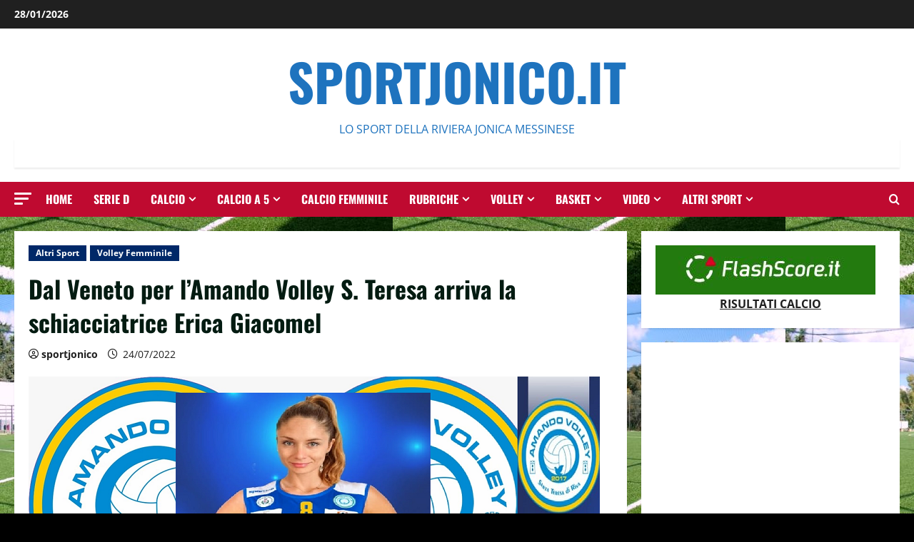

--- FILE ---
content_type: text/html; charset=UTF-8
request_url: https://www.sportjonico.it/dal-veneto-arriva-la-schiacciatrice-erica-giacomel-per-lamando-volley-s-teresa/
body_size: 28791
content:
<!doctype html>
<html lang="it-IT">

<head>
  <meta charset="UTF-8">
  <meta name="viewport" content="width=device-width, initial-scale=1">
  <link rel="profile" href="http://gmpg.org/xfn/11">

  <title>Dal Veneto per l&#8217;Amando Volley S. Teresa arriva la schiacciatrice Erica Giacomel &#8211; SportJonico.it</title>
<meta name='robots' content='max-image-preview:large' />
<link rel='dns-prefetch' href='//codice.shinystat.com' />
<link rel="alternate" type="application/rss+xml" title="SportJonico.it &raquo; Feed" href="https://www.sportjonico.it/feed/" />
<link rel="alternate" title="oEmbed (JSON)" type="application/json+oembed" href="https://www.sportjonico.it/wp-json/oembed/1.0/embed?url=https%3A%2F%2Fwww.sportjonico.it%2Fdal-veneto-arriva-la-schiacciatrice-erica-giacomel-per-lamando-volley-s-teresa%2F" />
<link rel="alternate" title="oEmbed (XML)" type="text/xml+oembed" href="https://www.sportjonico.it/wp-json/oembed/1.0/embed?url=https%3A%2F%2Fwww.sportjonico.it%2Fdal-veneto-arriva-la-schiacciatrice-erica-giacomel-per-lamando-volley-s-teresa%2F&#038;format=xml" />
<style id='wp-img-auto-sizes-contain-inline-css' type='text/css'>
img:is([sizes=auto i],[sizes^="auto," i]){contain-intrinsic-size:3000px 1500px}
/*# sourceURL=wp-img-auto-sizes-contain-inline-css */
</style>
<link rel='stylesheet' id='dashicons-css' href='https://www.sportjonico.it/wp-includes/css/dashicons.min.css?ver=6.9' type='text/css' media='all' />
<link rel='stylesheet' id='post-views-counter-frontend-css' href='https://www.sportjonico.it/wp-content/plugins/post-views-counter/css/frontend.min.css?ver=1.6.0' type='text/css' media='all' />
<link rel='stylesheet' id='morenews-font-oswald-css' href='https://www.sportjonico.it/wp-content/themes/morenews/assets/fonts/css/oswald.css' type='text/css' media='all' />
<link rel='stylesheet' id='morenews-font-open-sans-css' href='https://www.sportjonico.it/wp-content/themes/morenews/assets/fonts/css/open-sans.css' type='text/css' media='all' />
<style id='wp-block-library-inline-css' type='text/css'>
:root{--wp-block-synced-color:#7a00df;--wp-block-synced-color--rgb:122,0,223;--wp-bound-block-color:var(--wp-block-synced-color);--wp-editor-canvas-background:#ddd;--wp-admin-theme-color:#007cba;--wp-admin-theme-color--rgb:0,124,186;--wp-admin-theme-color-darker-10:#006ba1;--wp-admin-theme-color-darker-10--rgb:0,107,160.5;--wp-admin-theme-color-darker-20:#005a87;--wp-admin-theme-color-darker-20--rgb:0,90,135;--wp-admin-border-width-focus:2px}@media (min-resolution:192dpi){:root{--wp-admin-border-width-focus:1.5px}}.wp-element-button{cursor:pointer}:root .has-very-light-gray-background-color{background-color:#eee}:root .has-very-dark-gray-background-color{background-color:#313131}:root .has-very-light-gray-color{color:#eee}:root .has-very-dark-gray-color{color:#313131}:root .has-vivid-green-cyan-to-vivid-cyan-blue-gradient-background{background:linear-gradient(135deg,#00d084,#0693e3)}:root .has-purple-crush-gradient-background{background:linear-gradient(135deg,#34e2e4,#4721fb 50%,#ab1dfe)}:root .has-hazy-dawn-gradient-background{background:linear-gradient(135deg,#faaca8,#dad0ec)}:root .has-subdued-olive-gradient-background{background:linear-gradient(135deg,#fafae1,#67a671)}:root .has-atomic-cream-gradient-background{background:linear-gradient(135deg,#fdd79a,#004a59)}:root .has-nightshade-gradient-background{background:linear-gradient(135deg,#330968,#31cdcf)}:root .has-midnight-gradient-background{background:linear-gradient(135deg,#020381,#2874fc)}:root{--wp--preset--font-size--normal:16px;--wp--preset--font-size--huge:42px}.has-regular-font-size{font-size:1em}.has-larger-font-size{font-size:2.625em}.has-normal-font-size{font-size:var(--wp--preset--font-size--normal)}.has-huge-font-size{font-size:var(--wp--preset--font-size--huge)}.has-text-align-center{text-align:center}.has-text-align-left{text-align:left}.has-text-align-right{text-align:right}.has-fit-text{white-space:nowrap!important}#end-resizable-editor-section{display:none}.aligncenter{clear:both}.items-justified-left{justify-content:flex-start}.items-justified-center{justify-content:center}.items-justified-right{justify-content:flex-end}.items-justified-space-between{justify-content:space-between}.screen-reader-text{border:0;clip-path:inset(50%);height:1px;margin:-1px;overflow:hidden;padding:0;position:absolute;width:1px;word-wrap:normal!important}.screen-reader-text:focus{background-color:#ddd;clip-path:none;color:#444;display:block;font-size:1em;height:auto;left:5px;line-height:normal;padding:15px 23px 14px;text-decoration:none;top:5px;width:auto;z-index:100000}html :where(.has-border-color){border-style:solid}html :where([style*=border-top-color]){border-top-style:solid}html :where([style*=border-right-color]){border-right-style:solid}html :where([style*=border-bottom-color]){border-bottom-style:solid}html :where([style*=border-left-color]){border-left-style:solid}html :where([style*=border-width]){border-style:solid}html :where([style*=border-top-width]){border-top-style:solid}html :where([style*=border-right-width]){border-right-style:solid}html :where([style*=border-bottom-width]){border-bottom-style:solid}html :where([style*=border-left-width]){border-left-style:solid}html :where(img[class*=wp-image-]){height:auto;max-width:100%}:where(figure){margin:0 0 1em}html :where(.is-position-sticky){--wp-admin--admin-bar--position-offset:var(--wp-admin--admin-bar--height,0px)}@media screen and (max-width:600px){html :where(.is-position-sticky){--wp-admin--admin-bar--position-offset:0px}}

/*# sourceURL=wp-block-library-inline-css */
</style><style id='wp-block-image-inline-css' type='text/css'>
.wp-block-image>a,.wp-block-image>figure>a{display:inline-block}.wp-block-image img{box-sizing:border-box;height:auto;max-width:100%;vertical-align:bottom}@media not (prefers-reduced-motion){.wp-block-image img.hide{visibility:hidden}.wp-block-image img.show{animation:show-content-image .4s}}.wp-block-image[style*=border-radius] img,.wp-block-image[style*=border-radius]>a{border-radius:inherit}.wp-block-image.has-custom-border img{box-sizing:border-box}.wp-block-image.aligncenter{text-align:center}.wp-block-image.alignfull>a,.wp-block-image.alignwide>a{width:100%}.wp-block-image.alignfull img,.wp-block-image.alignwide img{height:auto;width:100%}.wp-block-image .aligncenter,.wp-block-image .alignleft,.wp-block-image .alignright,.wp-block-image.aligncenter,.wp-block-image.alignleft,.wp-block-image.alignright{display:table}.wp-block-image .aligncenter>figcaption,.wp-block-image .alignleft>figcaption,.wp-block-image .alignright>figcaption,.wp-block-image.aligncenter>figcaption,.wp-block-image.alignleft>figcaption,.wp-block-image.alignright>figcaption{caption-side:bottom;display:table-caption}.wp-block-image .alignleft{float:left;margin:.5em 1em .5em 0}.wp-block-image .alignright{float:right;margin:.5em 0 .5em 1em}.wp-block-image .aligncenter{margin-left:auto;margin-right:auto}.wp-block-image :where(figcaption){margin-bottom:1em;margin-top:.5em}.wp-block-image.is-style-circle-mask img{border-radius:9999px}@supports ((-webkit-mask-image:none) or (mask-image:none)) or (-webkit-mask-image:none){.wp-block-image.is-style-circle-mask img{border-radius:0;-webkit-mask-image:url('data:image/svg+xml;utf8,<svg viewBox="0 0 100 100" xmlns="http://www.w3.org/2000/svg"><circle cx="50" cy="50" r="50"/></svg>');mask-image:url('data:image/svg+xml;utf8,<svg viewBox="0 0 100 100" xmlns="http://www.w3.org/2000/svg"><circle cx="50" cy="50" r="50"/></svg>');mask-mode:alpha;-webkit-mask-position:center;mask-position:center;-webkit-mask-repeat:no-repeat;mask-repeat:no-repeat;-webkit-mask-size:contain;mask-size:contain}}:root :where(.wp-block-image.is-style-rounded img,.wp-block-image .is-style-rounded img){border-radius:9999px}.wp-block-image figure{margin:0}.wp-lightbox-container{display:flex;flex-direction:column;position:relative}.wp-lightbox-container img{cursor:zoom-in}.wp-lightbox-container img:hover+button{opacity:1}.wp-lightbox-container button{align-items:center;backdrop-filter:blur(16px) saturate(180%);background-color:#5a5a5a40;border:none;border-radius:4px;cursor:zoom-in;display:flex;height:20px;justify-content:center;opacity:0;padding:0;position:absolute;right:16px;text-align:center;top:16px;width:20px;z-index:100}@media not (prefers-reduced-motion){.wp-lightbox-container button{transition:opacity .2s ease}}.wp-lightbox-container button:focus-visible{outline:3px auto #5a5a5a40;outline:3px auto -webkit-focus-ring-color;outline-offset:3px}.wp-lightbox-container button:hover{cursor:pointer;opacity:1}.wp-lightbox-container button:focus{opacity:1}.wp-lightbox-container button:focus,.wp-lightbox-container button:hover,.wp-lightbox-container button:not(:hover):not(:active):not(.has-background){background-color:#5a5a5a40;border:none}.wp-lightbox-overlay{box-sizing:border-box;cursor:zoom-out;height:100vh;left:0;overflow:hidden;position:fixed;top:0;visibility:hidden;width:100%;z-index:100000}.wp-lightbox-overlay .close-button{align-items:center;cursor:pointer;display:flex;justify-content:center;min-height:40px;min-width:40px;padding:0;position:absolute;right:calc(env(safe-area-inset-right) + 16px);top:calc(env(safe-area-inset-top) + 16px);z-index:5000000}.wp-lightbox-overlay .close-button:focus,.wp-lightbox-overlay .close-button:hover,.wp-lightbox-overlay .close-button:not(:hover):not(:active):not(.has-background){background:none;border:none}.wp-lightbox-overlay .lightbox-image-container{height:var(--wp--lightbox-container-height);left:50%;overflow:hidden;position:absolute;top:50%;transform:translate(-50%,-50%);transform-origin:top left;width:var(--wp--lightbox-container-width);z-index:9999999999}.wp-lightbox-overlay .wp-block-image{align-items:center;box-sizing:border-box;display:flex;height:100%;justify-content:center;margin:0;position:relative;transform-origin:0 0;width:100%;z-index:3000000}.wp-lightbox-overlay .wp-block-image img{height:var(--wp--lightbox-image-height);min-height:var(--wp--lightbox-image-height);min-width:var(--wp--lightbox-image-width);width:var(--wp--lightbox-image-width)}.wp-lightbox-overlay .wp-block-image figcaption{display:none}.wp-lightbox-overlay button{background:none;border:none}.wp-lightbox-overlay .scrim{background-color:#fff;height:100%;opacity:.9;position:absolute;width:100%;z-index:2000000}.wp-lightbox-overlay.active{visibility:visible}@media not (prefers-reduced-motion){.wp-lightbox-overlay.active{animation:turn-on-visibility .25s both}.wp-lightbox-overlay.active img{animation:turn-on-visibility .35s both}.wp-lightbox-overlay.show-closing-animation:not(.active){animation:turn-off-visibility .35s both}.wp-lightbox-overlay.show-closing-animation:not(.active) img{animation:turn-off-visibility .25s both}.wp-lightbox-overlay.zoom.active{animation:none;opacity:1;visibility:visible}.wp-lightbox-overlay.zoom.active .lightbox-image-container{animation:lightbox-zoom-in .4s}.wp-lightbox-overlay.zoom.active .lightbox-image-container img{animation:none}.wp-lightbox-overlay.zoom.active .scrim{animation:turn-on-visibility .4s forwards}.wp-lightbox-overlay.zoom.show-closing-animation:not(.active){animation:none}.wp-lightbox-overlay.zoom.show-closing-animation:not(.active) .lightbox-image-container{animation:lightbox-zoom-out .4s}.wp-lightbox-overlay.zoom.show-closing-animation:not(.active) .lightbox-image-container img{animation:none}.wp-lightbox-overlay.zoom.show-closing-animation:not(.active) .scrim{animation:turn-off-visibility .4s forwards}}@keyframes show-content-image{0%{visibility:hidden}99%{visibility:hidden}to{visibility:visible}}@keyframes turn-on-visibility{0%{opacity:0}to{opacity:1}}@keyframes turn-off-visibility{0%{opacity:1;visibility:visible}99%{opacity:0;visibility:visible}to{opacity:0;visibility:hidden}}@keyframes lightbox-zoom-in{0%{transform:translate(calc((-100vw + var(--wp--lightbox-scrollbar-width))/2 + var(--wp--lightbox-initial-left-position)),calc(-50vh + var(--wp--lightbox-initial-top-position))) scale(var(--wp--lightbox-scale))}to{transform:translate(-50%,-50%) scale(1)}}@keyframes lightbox-zoom-out{0%{transform:translate(-50%,-50%) scale(1);visibility:visible}99%{visibility:visible}to{transform:translate(calc((-100vw + var(--wp--lightbox-scrollbar-width))/2 + var(--wp--lightbox-initial-left-position)),calc(-50vh + var(--wp--lightbox-initial-top-position))) scale(var(--wp--lightbox-scale));visibility:hidden}}
/*# sourceURL=https://www.sportjonico.it/wp-includes/blocks/image/style.min.css */
</style>
<style id='wp-block-image-theme-inline-css' type='text/css'>
:root :where(.wp-block-image figcaption){color:#555;font-size:13px;text-align:center}.is-dark-theme :root :where(.wp-block-image figcaption){color:#ffffffa6}.wp-block-image{margin:0 0 1em}
/*# sourceURL=https://www.sportjonico.it/wp-includes/blocks/image/theme.min.css */
</style>
<style id='wp-block-columns-inline-css' type='text/css'>
.wp-block-columns{box-sizing:border-box;display:flex;flex-wrap:wrap!important}@media (min-width:782px){.wp-block-columns{flex-wrap:nowrap!important}}.wp-block-columns{align-items:normal!important}.wp-block-columns.are-vertically-aligned-top{align-items:flex-start}.wp-block-columns.are-vertically-aligned-center{align-items:center}.wp-block-columns.are-vertically-aligned-bottom{align-items:flex-end}@media (max-width:781px){.wp-block-columns:not(.is-not-stacked-on-mobile)>.wp-block-column{flex-basis:100%!important}}@media (min-width:782px){.wp-block-columns:not(.is-not-stacked-on-mobile)>.wp-block-column{flex-basis:0;flex-grow:1}.wp-block-columns:not(.is-not-stacked-on-mobile)>.wp-block-column[style*=flex-basis]{flex-grow:0}}.wp-block-columns.is-not-stacked-on-mobile{flex-wrap:nowrap!important}.wp-block-columns.is-not-stacked-on-mobile>.wp-block-column{flex-basis:0;flex-grow:1}.wp-block-columns.is-not-stacked-on-mobile>.wp-block-column[style*=flex-basis]{flex-grow:0}:where(.wp-block-columns){margin-bottom:1.75em}:where(.wp-block-columns.has-background){padding:1.25em 2.375em}.wp-block-column{flex-grow:1;min-width:0;overflow-wrap:break-word;word-break:break-word}.wp-block-column.is-vertically-aligned-top{align-self:flex-start}.wp-block-column.is-vertically-aligned-center{align-self:center}.wp-block-column.is-vertically-aligned-bottom{align-self:flex-end}.wp-block-column.is-vertically-aligned-stretch{align-self:stretch}.wp-block-column.is-vertically-aligned-bottom,.wp-block-column.is-vertically-aligned-center,.wp-block-column.is-vertically-aligned-top{width:100%}
/*# sourceURL=https://www.sportjonico.it/wp-includes/blocks/columns/style.min.css */
</style>
<style id='global-styles-inline-css' type='text/css'>
:root{--wp--preset--aspect-ratio--square: 1;--wp--preset--aspect-ratio--4-3: 4/3;--wp--preset--aspect-ratio--3-4: 3/4;--wp--preset--aspect-ratio--3-2: 3/2;--wp--preset--aspect-ratio--2-3: 2/3;--wp--preset--aspect-ratio--16-9: 16/9;--wp--preset--aspect-ratio--9-16: 9/16;--wp--preset--color--black: #000000;--wp--preset--color--cyan-bluish-gray: #abb8c3;--wp--preset--color--white: #ffffff;--wp--preset--color--pale-pink: #f78da7;--wp--preset--color--vivid-red: #cf2e2e;--wp--preset--color--luminous-vivid-orange: #ff6900;--wp--preset--color--luminous-vivid-amber: #fcb900;--wp--preset--color--light-green-cyan: #7bdcb5;--wp--preset--color--vivid-green-cyan: #00d084;--wp--preset--color--pale-cyan-blue: #8ed1fc;--wp--preset--color--vivid-cyan-blue: #0693e3;--wp--preset--color--vivid-purple: #9b51e0;--wp--preset--gradient--vivid-cyan-blue-to-vivid-purple: linear-gradient(135deg,rgb(6,147,227) 0%,rgb(155,81,224) 100%);--wp--preset--gradient--light-green-cyan-to-vivid-green-cyan: linear-gradient(135deg,rgb(122,220,180) 0%,rgb(0,208,130) 100%);--wp--preset--gradient--luminous-vivid-amber-to-luminous-vivid-orange: linear-gradient(135deg,rgb(252,185,0) 0%,rgb(255,105,0) 100%);--wp--preset--gradient--luminous-vivid-orange-to-vivid-red: linear-gradient(135deg,rgb(255,105,0) 0%,rgb(207,46,46) 100%);--wp--preset--gradient--very-light-gray-to-cyan-bluish-gray: linear-gradient(135deg,rgb(238,238,238) 0%,rgb(169,184,195) 100%);--wp--preset--gradient--cool-to-warm-spectrum: linear-gradient(135deg,rgb(74,234,220) 0%,rgb(151,120,209) 20%,rgb(207,42,186) 40%,rgb(238,44,130) 60%,rgb(251,105,98) 80%,rgb(254,248,76) 100%);--wp--preset--gradient--blush-light-purple: linear-gradient(135deg,rgb(255,206,236) 0%,rgb(152,150,240) 100%);--wp--preset--gradient--blush-bordeaux: linear-gradient(135deg,rgb(254,205,165) 0%,rgb(254,45,45) 50%,rgb(107,0,62) 100%);--wp--preset--gradient--luminous-dusk: linear-gradient(135deg,rgb(255,203,112) 0%,rgb(199,81,192) 50%,rgb(65,88,208) 100%);--wp--preset--gradient--pale-ocean: linear-gradient(135deg,rgb(255,245,203) 0%,rgb(182,227,212) 50%,rgb(51,167,181) 100%);--wp--preset--gradient--electric-grass: linear-gradient(135deg,rgb(202,248,128) 0%,rgb(113,206,126) 100%);--wp--preset--gradient--midnight: linear-gradient(135deg,rgb(2,3,129) 0%,rgb(40,116,252) 100%);--wp--preset--font-size--small: 13px;--wp--preset--font-size--medium: 20px;--wp--preset--font-size--large: 36px;--wp--preset--font-size--x-large: 42px;--wp--preset--spacing--20: 0.44rem;--wp--preset--spacing--30: 0.67rem;--wp--preset--spacing--40: 1rem;--wp--preset--spacing--50: 1.5rem;--wp--preset--spacing--60: 2.25rem;--wp--preset--spacing--70: 3.38rem;--wp--preset--spacing--80: 5.06rem;--wp--preset--shadow--natural: 6px 6px 9px rgba(0, 0, 0, 0.2);--wp--preset--shadow--deep: 12px 12px 50px rgba(0, 0, 0, 0.4);--wp--preset--shadow--sharp: 6px 6px 0px rgba(0, 0, 0, 0.2);--wp--preset--shadow--outlined: 6px 6px 0px -3px rgb(255, 255, 255), 6px 6px rgb(0, 0, 0);--wp--preset--shadow--crisp: 6px 6px 0px rgb(0, 0, 0);}:root { --wp--style--global--content-size: 930px;--wp--style--global--wide-size: 1400px; }:where(body) { margin: 0; }.wp-site-blocks > .alignleft { float: left; margin-right: 2em; }.wp-site-blocks > .alignright { float: right; margin-left: 2em; }.wp-site-blocks > .aligncenter { justify-content: center; margin-left: auto; margin-right: auto; }:where(.wp-site-blocks) > * { margin-block-start: 24px; margin-block-end: 0; }:where(.wp-site-blocks) > :first-child { margin-block-start: 0; }:where(.wp-site-blocks) > :last-child { margin-block-end: 0; }:root { --wp--style--block-gap: 24px; }:root :where(.is-layout-flow) > :first-child{margin-block-start: 0;}:root :where(.is-layout-flow) > :last-child{margin-block-end: 0;}:root :where(.is-layout-flow) > *{margin-block-start: 24px;margin-block-end: 0;}:root :where(.is-layout-constrained) > :first-child{margin-block-start: 0;}:root :where(.is-layout-constrained) > :last-child{margin-block-end: 0;}:root :where(.is-layout-constrained) > *{margin-block-start: 24px;margin-block-end: 0;}:root :where(.is-layout-flex){gap: 24px;}:root :where(.is-layout-grid){gap: 24px;}.is-layout-flow > .alignleft{float: left;margin-inline-start: 0;margin-inline-end: 2em;}.is-layout-flow > .alignright{float: right;margin-inline-start: 2em;margin-inline-end: 0;}.is-layout-flow > .aligncenter{margin-left: auto !important;margin-right: auto !important;}.is-layout-constrained > .alignleft{float: left;margin-inline-start: 0;margin-inline-end: 2em;}.is-layout-constrained > .alignright{float: right;margin-inline-start: 2em;margin-inline-end: 0;}.is-layout-constrained > .aligncenter{margin-left: auto !important;margin-right: auto !important;}.is-layout-constrained > :where(:not(.alignleft):not(.alignright):not(.alignfull)){max-width: var(--wp--style--global--content-size);margin-left: auto !important;margin-right: auto !important;}.is-layout-constrained > .alignwide{max-width: var(--wp--style--global--wide-size);}body .is-layout-flex{display: flex;}.is-layout-flex{flex-wrap: wrap;align-items: center;}.is-layout-flex > :is(*, div){margin: 0;}body .is-layout-grid{display: grid;}.is-layout-grid > :is(*, div){margin: 0;}body{padding-top: 0px;padding-right: 0px;padding-bottom: 0px;padding-left: 0px;}a:where(:not(.wp-element-button)){text-decoration: none;}:root :where(.wp-element-button, .wp-block-button__link){background-color: #32373c;border-width: 0;color: #fff;font-family: inherit;font-size: inherit;font-style: inherit;font-weight: inherit;letter-spacing: inherit;line-height: inherit;padding-top: calc(0.667em + 2px);padding-right: calc(1.333em + 2px);padding-bottom: calc(0.667em + 2px);padding-left: calc(1.333em + 2px);text-decoration: none;text-transform: inherit;}.has-black-color{color: var(--wp--preset--color--black) !important;}.has-cyan-bluish-gray-color{color: var(--wp--preset--color--cyan-bluish-gray) !important;}.has-white-color{color: var(--wp--preset--color--white) !important;}.has-pale-pink-color{color: var(--wp--preset--color--pale-pink) !important;}.has-vivid-red-color{color: var(--wp--preset--color--vivid-red) !important;}.has-luminous-vivid-orange-color{color: var(--wp--preset--color--luminous-vivid-orange) !important;}.has-luminous-vivid-amber-color{color: var(--wp--preset--color--luminous-vivid-amber) !important;}.has-light-green-cyan-color{color: var(--wp--preset--color--light-green-cyan) !important;}.has-vivid-green-cyan-color{color: var(--wp--preset--color--vivid-green-cyan) !important;}.has-pale-cyan-blue-color{color: var(--wp--preset--color--pale-cyan-blue) !important;}.has-vivid-cyan-blue-color{color: var(--wp--preset--color--vivid-cyan-blue) !important;}.has-vivid-purple-color{color: var(--wp--preset--color--vivid-purple) !important;}.has-black-background-color{background-color: var(--wp--preset--color--black) !important;}.has-cyan-bluish-gray-background-color{background-color: var(--wp--preset--color--cyan-bluish-gray) !important;}.has-white-background-color{background-color: var(--wp--preset--color--white) !important;}.has-pale-pink-background-color{background-color: var(--wp--preset--color--pale-pink) !important;}.has-vivid-red-background-color{background-color: var(--wp--preset--color--vivid-red) !important;}.has-luminous-vivid-orange-background-color{background-color: var(--wp--preset--color--luminous-vivid-orange) !important;}.has-luminous-vivid-amber-background-color{background-color: var(--wp--preset--color--luminous-vivid-amber) !important;}.has-light-green-cyan-background-color{background-color: var(--wp--preset--color--light-green-cyan) !important;}.has-vivid-green-cyan-background-color{background-color: var(--wp--preset--color--vivid-green-cyan) !important;}.has-pale-cyan-blue-background-color{background-color: var(--wp--preset--color--pale-cyan-blue) !important;}.has-vivid-cyan-blue-background-color{background-color: var(--wp--preset--color--vivid-cyan-blue) !important;}.has-vivid-purple-background-color{background-color: var(--wp--preset--color--vivid-purple) !important;}.has-black-border-color{border-color: var(--wp--preset--color--black) !important;}.has-cyan-bluish-gray-border-color{border-color: var(--wp--preset--color--cyan-bluish-gray) !important;}.has-white-border-color{border-color: var(--wp--preset--color--white) !important;}.has-pale-pink-border-color{border-color: var(--wp--preset--color--pale-pink) !important;}.has-vivid-red-border-color{border-color: var(--wp--preset--color--vivid-red) !important;}.has-luminous-vivid-orange-border-color{border-color: var(--wp--preset--color--luminous-vivid-orange) !important;}.has-luminous-vivid-amber-border-color{border-color: var(--wp--preset--color--luminous-vivid-amber) !important;}.has-light-green-cyan-border-color{border-color: var(--wp--preset--color--light-green-cyan) !important;}.has-vivid-green-cyan-border-color{border-color: var(--wp--preset--color--vivid-green-cyan) !important;}.has-pale-cyan-blue-border-color{border-color: var(--wp--preset--color--pale-cyan-blue) !important;}.has-vivid-cyan-blue-border-color{border-color: var(--wp--preset--color--vivid-cyan-blue) !important;}.has-vivid-purple-border-color{border-color: var(--wp--preset--color--vivid-purple) !important;}.has-vivid-cyan-blue-to-vivid-purple-gradient-background{background: var(--wp--preset--gradient--vivid-cyan-blue-to-vivid-purple) !important;}.has-light-green-cyan-to-vivid-green-cyan-gradient-background{background: var(--wp--preset--gradient--light-green-cyan-to-vivid-green-cyan) !important;}.has-luminous-vivid-amber-to-luminous-vivid-orange-gradient-background{background: var(--wp--preset--gradient--luminous-vivid-amber-to-luminous-vivid-orange) !important;}.has-luminous-vivid-orange-to-vivid-red-gradient-background{background: var(--wp--preset--gradient--luminous-vivid-orange-to-vivid-red) !important;}.has-very-light-gray-to-cyan-bluish-gray-gradient-background{background: var(--wp--preset--gradient--very-light-gray-to-cyan-bluish-gray) !important;}.has-cool-to-warm-spectrum-gradient-background{background: var(--wp--preset--gradient--cool-to-warm-spectrum) !important;}.has-blush-light-purple-gradient-background{background: var(--wp--preset--gradient--blush-light-purple) !important;}.has-blush-bordeaux-gradient-background{background: var(--wp--preset--gradient--blush-bordeaux) !important;}.has-luminous-dusk-gradient-background{background: var(--wp--preset--gradient--luminous-dusk) !important;}.has-pale-ocean-gradient-background{background: var(--wp--preset--gradient--pale-ocean) !important;}.has-electric-grass-gradient-background{background: var(--wp--preset--gradient--electric-grass) !important;}.has-midnight-gradient-background{background: var(--wp--preset--gradient--midnight) !important;}.has-small-font-size{font-size: var(--wp--preset--font-size--small) !important;}.has-medium-font-size{font-size: var(--wp--preset--font-size--medium) !important;}.has-large-font-size{font-size: var(--wp--preset--font-size--large) !important;}.has-x-large-font-size{font-size: var(--wp--preset--font-size--x-large) !important;}
/*# sourceURL=global-styles-inline-css */
</style>
<style id='core-block-supports-inline-css' type='text/css'>
.wp-container-core-columns-is-layout-28f84493{flex-wrap:nowrap;}
/*# sourceURL=core-block-supports-inline-css */
</style>

<link rel='stylesheet' id='bootstrap-css' href='https://www.sportjonico.it/wp-content/themes/morenews/assets/bootstrap/css/bootstrap.min.css?ver=2.1.9' type='text/css' media='all' />
<link rel='stylesheet' id='morenews-style-css' href='https://www.sportjonico.it/wp-content/themes/morenews/style.min.css?ver=2.1.9' type='text/css' media='all' />
<style id='morenews-style-inline-css' type='text/css'>
body.aft-dark-mode #sidr,body.aft-dark-mode,body.aft-dark-mode.custom-background,body.aft-dark-mode #af-preloader{background-color:#000000;} body.aft-default-mode #sidr,body.aft-default-mode #af-preloader,body.aft-default-mode{background-color:#000000;} .frm_style_formidable-style.with_frm_style .frm_compact .frm_dropzone.dz-clickable .dz-message,.frm_style_formidable-style.with_frm_style input[type=submit],.frm_style_formidable-style.with_frm_style .frm_submit input[type=button],.frm_style_formidable-style.with_frm_style .frm_submit button,.frm_form_submit_style,.frm_style_formidable-style.with_frm_style .frm-edit-page-btn,.woocommerce #respond input#submit.disabled,.woocommerce #respond input#submit:disabled,.woocommerce #respond input#submit:disabled[disabled],.woocommerce a.button.disabled,.woocommerce a.button:disabled,.woocommerce a.button:disabled[disabled],.woocommerce button.button.disabled,.woocommerce button.button:disabled,.woocommerce button.button:disabled[disabled],.woocommerce input.button.disabled,.woocommerce input.button:disabled,.woocommerce input.button:disabled[disabled],.woocommerce #respond input#submit,.woocommerce a.button,.woocommerce button.button,.woocommerce input.button,.woocommerce #respond input#submit.alt,.woocommerce a.button.alt,.woocommerce button.button.alt,.woocommerce input.button.alt,.woocommerce-account .addresses .title .edit,:root .wc-block-featured-product__link :where(.wp-element-button,.wp-block-button__link),:root .wc-block-featured-category__link :where(.wp-element-button,.wp-block-button__link),hustle-button,button.wc-block-mini-cart__button,.wc-block-checkout .wp-block-button__link,.wp-block-button.wc-block-components-product-button .wp-block-button__link,.wc-block-grid__product-add-to-cart.wp-block-button .wp-block-button__link,body .wc-block-components-button,.wc-block-grid .wp-block-button__link,.woocommerce-notices-wrapper .button,body .woocommerce-notices-wrapper .button:hover,body.woocommerce .single_add_to_cart_button.button:hover,body.woocommerce a.button.add_to_cart_button:hover,.widget-title-fill-and-border .morenews-widget .wp-block-search__label,.widget-title-fill-and-border .morenews-widget .wp-block-group .wp-block-heading,.widget-title-fill-and-no-border .morenews-widget .wp-block-search__label,.widget-title-fill-and-no-border .morenews-widget .wp-block-group .wp-block-heading,.widget-title-fill-and-border .wp_post_author_widget .widget-title .header-after,.widget-title-fill-and-border .widget-title .heading-line,.widget-title-fill-and-border .aft-posts-tabs-panel .nav-tabs>li>a.active,.widget-title-fill-and-border .aft-main-banner-wrapper .widget-title .heading-line ,.widget-title-fill-and-no-border .wp_post_author_widget .widget-title .header-after,.widget-title-fill-and-no-border .widget-title .heading-line,.widget-title-fill-and-no-border .aft-posts-tabs-panel .nav-tabs>li>a.active,.widget-title-fill-and-no-border .aft-main-banner-wrapper .widget-title .heading-line,a.sidr-class-sidr-button-close,body.widget-title-border-bottom .header-after1 .heading-line-before,body.widget-title-border-bottom .widget-title .heading-line-before,.widget-title-border-center .morenews-widget .wp-block-search__label::after,.widget-title-border-center .morenews-widget .wp-block-group .wp-block-heading::after,.widget-title-border-center .wp_post_author_widget .widget-title .heading-line-before,.widget-title-border-center .aft-posts-tabs-panel .nav-tabs>li>a.active::after,.widget-title-border-center .wp_post_author_widget .widget-title .header-after::after,.widget-title-border-center .widget-title .heading-line-after,.widget-title-border-bottom .morenews-widget .wp-block-search__label::after,.widget-title-border-bottom .morenews-widget .wp-block-group .wp-block-heading::after,.widget-title-border-bottom .heading-line::before,.widget-title-border-bottom .wp-post-author-wrap .header-after::before,.widget-title-border-bottom .aft-posts-tabs-panel .nav-tabs>li>a.active span::after,.aft-dark-mode .is-style-fill a.wp-block-button__link:not(.has-background),.aft-default-mode .is-style-fill a.wp-block-button__link:not(.has-background),#reading-progress-bar,a.comment-reply-link,body.aft-default-mode .reply a,body.aft-dark-mode .reply a,.aft-popular-taxonomies-lists span::before ,#loader-wrapper div,span.heading-line::before,.wp-post-author-wrap .header-after::before,body.aft-dark-mode input[type="button"],body.aft-dark-mode input[type="reset"],body.aft-dark-mode input[type="submit"],body.aft-dark-mode .inner-suscribe input[type=submit],body.aft-default-mode input[type="button"],body.aft-default-mode input[type="reset"],body.aft-default-mode input[type="submit"],body.aft-default-mode .inner-suscribe input[type=submit],.woocommerce-product-search button[type="submit"],input.search-submit,.wp-block-search__button,.af-youtube-slider .af-video-wrap .af-bg-play i,.af-youtube-video-list .entry-header-yt-video-wrapper .af-yt-video-play i,.af-post-format i,body .btn-style1 a:visited,body .btn-style1 a,body span.post-page-numbers.current,body .morenews-pagination .nav-links .page-numbers.current,body #scroll-up,button,a.author-button.primary,.morenews-reaction-button .reaction-percentage,h3.morenews-subtitle:after,body article.sticky .read-single:before,.aft-readmore-wrapper a.aft-readmore:hover,body.aft-dark-mode .aft-readmore-wrapper a.aft-readmore:hover,footer.site-footer .aft-readmore-wrapper a.aft-readmore:hover,.aft-readmore-wrapper a.aft-readmore:hover,body .trending-posts-vertical .trending-no{background-color:#dd3333;} div.wpforms-container-full button[type=submit]:hover,div.wpforms-container-full button[type=submit]:not(:hover):not(:active){background-color:#dd3333 !important;} .grid-design-texts-over-image .aft-readmore-wrapper a.aft-readmore:hover,.aft-readmore-wrapper a.aft-readmore:hover,body.aft-dark-mode .aft-readmore-wrapper a.aft-readmore:hover,body.aft-default-mode .aft-readmore-wrapper a.aft-readmore:hover,a.author-button.primary,.morenews-post-badge,body.single .entry-header .aft-post-excerpt-and-meta .post-excerpt,body.aft-dark-mode.single span.tags-links a:hover,.morenews-pagination .nav-links .page-numbers.current,.aft-readmore-wrapper a.aft-readmore:hover,p.awpa-more-posts a:hover,.wp-post-author-meta .wp-post-author-meta-more-posts a.awpa-more-posts:hover{border-color:#dd3333;} body:not(.rtl) .aft-popular-taxonomies-lists span::after{border-left-color:#dd3333;} body.rtl .aft-popular-taxonomies-lists span::after{border-right-color:#dd3333;} .widget-title-fill-and-no-border .morenews-widget .wp-block-search__label::after,.widget-title-fill-and-no-border .morenews-widget .wp-block-group .wp-block-heading::after,.widget-title-fill-and-no-border .aft-posts-tabs-panel .nav-tabs>li a.active::after,.widget-title-fill-and-no-border .morenews-widget .widget-title::before,.widget-title-fill-and-no-border .morenews-customizer .widget-title::before{border-top-color:#dd3333;} .woocommerce div.product .woocommerce-tabs ul.tabs li.active,#scroll-up::after,.aft-dark-mode #loader,.aft-default-mode #loader{border-bottom-color:#dd3333;} footer.site-footer .wp-calendar-nav a:hover,footer.site-footer .wp-block-latest-comments__comment-meta a:hover,.aft-dark-mode .tagcloud a:hover,.aft-dark-mode .widget ul.menu >li a:hover,.aft-dark-mode .widget > ul > li a:hover,.banner-exclusive-posts-wrapper a:hover,.list-style .read-title h3 a:hover,.grid-design-default .read-title h3 a:hover,body.aft-dark-mode .banner-exclusive-posts-wrapper a:hover,body.aft-dark-mode .banner-exclusive-posts-wrapper a:visited:hover,body.aft-default-mode .banner-exclusive-posts-wrapper a:hover,body.aft-default-mode .banner-exclusive-posts-wrapper a:visited:hover,body.wp-post-author-meta .awpa-display-name a:hover,.widget_text a ,.post-description a:not(.aft-readmore),.post-description a:not(.aft-readmore):visited,.wp_post_author_widget .wp-post-author-meta .awpa-display-name a:hover,.wp-post-author-meta .wp-post-author-meta-more-posts a.awpa-more-posts:hover,body.aft-default-mode .af-breadcrumbs a:hover,body.aft-dark-mode .af-breadcrumbs a:hover,body .wp-block-latest-comments li.wp-block-latest-comments__comment a:hover,body .site-footer .color-pad .read-title h3 a:hover,body.aft-dark-mode #secondary .morenews-widget ul[class*="wp-block-"] a:hover,body.aft-dark-mode #secondary .morenews-widget ol[class*="wp-block-"] a:hover,body.aft-dark-mode a.post-edit-link:hover,body.aft-default-mode #secondary .morenews-widget ul[class*="wp-block-"] a:hover,body.aft-default-mode #secondary .morenews-widget ol[class*="wp-block-"] a:hover,body.aft-default-mode a.post-edit-link:hover,body.aft-default-mode #secondary .widget > ul > li a:hover,body.aft-default-mode footer.comment-meta a:hover,body.aft-dark-mode footer.comment-meta a:hover,body.aft-default-mode .comment-form a:hover,body.aft-dark-mode .comment-form a:hover,body.aft-dark-mode .entry-content > .wp-block-tag-cloud a:not(.has-text-color):hover,body.aft-default-mode .entry-content > .wp-block-tag-cloud a:not(.has-text-color):hover,body.aft-dark-mode .entry-content .wp-block-archives-list.wp-block-archives a:not(.has-text-color):hover,body.aft-default-mode .entry-content .wp-block-archives-list.wp-block-archives a:not(.has-text-color):hover,body.aft-dark-mode .entry-content .wp-block-latest-posts a:not(.has-text-color):hover,body.aft-dark-mode .entry-content .wp-block-categories-list.wp-block-categories a:not(.has-text-color):hover,body.aft-default-mode .entry-content .wp-block-latest-posts a:not(.has-text-color):hover,body.aft-default-mode .entry-content .wp-block-categories-list.wp-block-categories a:not(.has-text-color):hover,.aft-default-mode .wp-block-archives-list.wp-block-archives a:not(.has-text-color):hover,.aft-default-mode .wp-block-latest-posts a:not(.has-text-color):hover,.aft-default-mode .wp-block-categories-list.wp-block-categories a:not(.has-text-color):hover,.aft-default-mode .wp-block-latest-comments li.wp-block-latest-comments__comment a:hover,.aft-dark-mode .wp-block-archives-list.wp-block-archives a:not(.has-text-color):hover,.aft-dark-mode .wp-block-latest-posts a:not(.has-text-color):hover,.aft-dark-mode .wp-block-categories-list.wp-block-categories a:not(.has-text-color):hover,.aft-dark-mode .wp-block-latest-comments li.wp-block-latest-comments__comment a:hover,body.aft-dark-mode .morenews-pagination .nav-links a.page-numbers:hover,body.aft-default-mode .morenews-pagination .nav-links a.page-numbers:hover,body.aft-default-mode .aft-popular-taxonomies-lists ul li a:hover ,body.aft-dark-mode .aft-popular-taxonomies-lists ul li a:hover,body.aft-dark-mode .wp-calendar-nav a,body .entry-content > .wp-block-heading:not(.has-link-color):not(.wp-block-post-title) a,body .entry-content > ul a,body .entry-content > ol a,body .entry-content > p:not(.has-link-color) a ,body.aft-default-mode p.logged-in-as a,body.aft-dark-mode p.logged-in-as a,body.aft-dark-mode .woocommerce-loop-product__title:hover,body.aft-default-mode .woocommerce-loop-product__title:hover,a:hover,p a,.stars a:active,.stars a:focus,.morenews-widget.widget_text a,a.author-website:hover,.author-box-content a.author-posts-link:hover,body .morenews-sponsor a,body .morenews-source a,body.aft-default-mode .wp-block-latest-comments li.wp-block-latest-comments__comment a:hover,body.aft-dark-mode .wp-block-latest-comments li.wp-block-latest-comments__comment a:hover,.entry-content .wp-block-latest-comments a:not(.has-text-color):hover,.wc-block-grid__product .wc-block-grid__product-link:focus,body.aft-default-mode .entry-content .wp-block-heading:not(.has-link-color):not(.wp-block-post-title) a,body.aft-dark-mode .entry-content .wp-block-heading:not(.has-link-color):not(.wp-block-post-title) a,body.aft-default-mode .comment-content a,body.aft-dark-mode .comment-content a,body.aft-default-mode .post-excerpt a,body.aft-dark-mode .post-excerpt a,body.aft-default-mode .wp-block-tag-cloud a:hover,body.aft-default-mode .tagcloud a:hover,body.aft-default-mode.single span.tags-links a:hover,body.aft-default-mode p.awpa-more-posts a:hover,body.aft-default-mode p.awpa-website a:hover ,body.aft-default-mode .wp-post-author-meta h4 a:hover,body.aft-default-mode .widget ul.menu >li a:hover,body.aft-default-mode .widget > ul > li a:hover,body.aft-default-mode .nav-links a:hover,body.aft-default-mode ul.trail-items li a:hover,body.aft-dark-mode .wp-block-tag-cloud a:hover,body.aft-dark-mode .tagcloud a:hover,body.aft-dark-mode.single span.tags-links a:hover,body.aft-dark-mode p.awpa-more-posts a:hover,body.aft-dark-mode p.awpa-website a:hover ,body.aft-dark-mode .widget ul.menu >li a:hover,body.aft-dark-mode .nav-links a:hover,body.aft-dark-mode ul.trail-items li a:hover{color:#dd3333;} @media only screen and (min-width:992px){body.aft-default-mode .morenews-header .main-navigation .menu-desktop > ul > li:hover > a:before,body.aft-default-mode .morenews-header .main-navigation .menu-desktop > ul > li.current-menu-item > a:before{background-color:#dd3333;} } .woocommerce-product-search button[type="submit"],input.search-submit{background-color:#dd3333;} .aft-dark-mode .entry-content a:hover,.aft-dark-mode .entry-content a:focus,.aft-dark-mode .entry-content a:active,.wp-calendar-nav a,#wp-calendar tbody td a,body.aft-dark-mode #wp-calendar tbody td#today,body.aft-default-mode #wp-calendar tbody td#today,body.aft-default-mode .entry-content .wp-block-heading:not(.has-link-color):not(.wp-block-post-title) a,body.aft-dark-mode .entry-content .wp-block-heading:not(.has-link-color):not(.wp-block-post-title) a,body .entry-content > ul a,body .entry-content > ul a:visited,body .entry-content > ol a,body .entry-content > ol a:visited,body .entry-content > p:not(.has-link-color) a,body .entry-content > p:not(.has-link-color) a:visited{color:#dd3333;} .woocommerce-product-search button[type="submit"],input.search-submit,body.single span.tags-links a:hover,body .entry-content .wp-block-heading:not(.has-link-color):not(.wp-block-post-title) a,body .entry-content > ul a,body .entry-content > ul a:visited,body .entry-content > ol a,body .entry-content > ol a:visited,body .entry-content > p:not(.has-link-color) a,body .entry-content > p:not(.has-link-color) a:visited{border-color:#dd3333;} @media only screen and (min-width:993px){.main-navigation .menu-desktop > li.current-menu-item::after,.main-navigation .menu-desktop > ul > li.current-menu-item::after,.main-navigation .menu-desktop > li::after,.main-navigation .menu-desktop > ul > li::after{background-color:#dd3333;} } .site-branding .site-title{font-family:'Oswald','Noto Sans','Noto Sans CJK SC','Noto Sans JP','Noto Sans KR',system-ui,-apple-system,'Segoe UI',Roboto,'Helvetica Neue',Arial,sans-serif,'Apple Color Emoji','Segoe UI Emoji','Segoe UI Symbol';} body,button,input,select,optgroup,.cat-links li a,.min-read,.af-social-contacts .social-widget-menu .screen-reader-text,textarea{font-family:'Open Sans','Noto Sans','Noto Sans CJK SC','Noto Sans JP','Noto Sans KR',system-ui,-apple-system,'Segoe UI',Roboto,'Helvetica Neue',Arial,sans-serif,'Apple Color Emoji','Segoe UI Emoji','Segoe UI Symbol';} .wp-block-tag-cloud a,.tagcloud a,body span.hustle-title,.wp-block-blockspare-blockspare-tabs .bs-tabs-title-list li a.bs-tab-title,.navigation.post-navigation .nav-links a,div.custom-menu-link > a,.exclusive-posts .exclusive-now span,.aft-popular-taxonomies-lists span,.exclusive-posts a,.aft-posts-tabs-panel .nav-tabs>li>a,.widget-title-border-bottom .aft-posts-tabs-panel .nav-tabs>li>a,.nav-tabs>li,.widget ul ul li,.widget ul.menu >li ,.widget > ul > li,.wp-block-search__label,.wp-block-latest-posts.wp-block-latest-posts__list li,.wp-block-latest-comments li.wp-block-latest-comments__comment,.wp-block-group ul li a,.main-navigation ul li a,h1,h2,h3,h4,h5,h6{font-family:'Oswald','Noto Sans','Noto Sans CJK SC','Noto Sans JP','Noto Sans KR',system-ui,-apple-system,'Segoe UI',Roboto,'Helvetica Neue',Arial,sans-serif,'Apple Color Emoji','Segoe UI Emoji','Segoe UI Symbol';} .container-wrapper .elementor{max-width:100%;} .full-width-content .elementor-section-stretched,.align-content-left .elementor-section-stretched,.align-content-right .elementor-section-stretched{max-width:100%;left:0 !important;}
/*# sourceURL=morenews-style-inline-css */
</style>
<link rel='stylesheet' id='centralnews-css' href='https://www.sportjonico.it/wp-content/themes/centralnews/style.css?ver=2.1.9' type='text/css' media='all' />
<link rel='stylesheet' id='aft-icons-css' href='https://www.sportjonico.it/wp-content/themes/morenews/assets/icons/style.css?ver=6.9' type='text/css' media='all' />
<link rel='stylesheet' id='slick-css' href='https://www.sportjonico.it/wp-content/themes/morenews/assets/slick/css/slick.min.css?ver=6.9' type='text/css' media='all' />
<link rel='stylesheet' id='sidr-css' href='https://www.sportjonico.it/wp-content/themes/morenews/assets/sidr/css/jquery.sidr.dark.css?ver=6.9' type='text/css' media='all' />
<link rel='stylesheet' id='magnific-popup-css' href='https://www.sportjonico.it/wp-content/themes/morenews/assets/magnific-popup/magnific-popup.css?ver=6.9' type='text/css' media='all' />
<link rel='stylesheet' id='heateor_sss_frontend_css-css' href='https://www.sportjonico.it/wp-content/plugins/sassy-social-share/public/css/sassy-social-share-public.css?ver=3.3.71' type='text/css' media='all' />
<style id='heateor_sss_frontend_css-inline-css' type='text/css'>
.heateor_sss_button_instagram span.heateor_sss_svg,a.heateor_sss_instagram span.heateor_sss_svg{background:radial-gradient(circle at 30% 107%,#fdf497 0,#fdf497 5%,#fd5949 45%,#d6249f 60%,#285aeb 90%)}.heateor_sss_horizontal_sharing .heateor_sss_svg,.heateor_sss_standard_follow_icons_container .heateor_sss_svg{color:#fff;border-width:0px;border-style:solid;border-color:transparent}.heateor_sss_horizontal_sharing .heateorSssTCBackground{color:#666}.heateor_sss_horizontal_sharing span.heateor_sss_svg:hover,.heateor_sss_standard_follow_icons_container span.heateor_sss_svg:hover{border-color:transparent;}.heateor_sss_vertical_sharing span.heateor_sss_svg,.heateor_sss_floating_follow_icons_container span.heateor_sss_svg{color:#fff;border-width:0px;border-style:solid;border-color:transparent;}.heateor_sss_vertical_sharing .heateorSssTCBackground{color:#666;}.heateor_sss_vertical_sharing span.heateor_sss_svg:hover,.heateor_sss_floating_follow_icons_container span.heateor_sss_svg:hover{border-color:transparent;}@media screen and (max-width:783px) {.heateor_sss_vertical_sharing{display:none!important}}div.heateor_sss_sharing_title{text-align:center}div.heateor_sss_sharing_ul{width:100%;text-align:center;}div.heateor_sss_horizontal_sharing div.heateor_sss_sharing_ul a{float:none!important;display:inline-block;}
/*# sourceURL=heateor_sss_frontend_css-inline-css */
</style>
<script type="text/javascript" async src="https://codice.shinystat.com/cgi-bin/getcod.cgi?USER=sportjonico@alice.it&amp;NODW=yes&amp;WPPV=1.0.15" id="shinystat-analytics_getcod-js"></script>
<script type="text/javascript" src="https://www.sportjonico.it/wp-includes/js/jquery/jquery.min.js?ver=3.7.1" id="jquery-core-js"></script>
<script type="text/javascript" src="https://www.sportjonico.it/wp-includes/js/jquery/jquery-migrate.min.js?ver=3.4.1" id="jquery-migrate-js"></script>
<script type="text/javascript" src="https://www.sportjonico.it/wp-content/themes/morenews/assets/jquery.cookie.js?ver=6.9" id="jquery-cookie-js"></script>
<script type="text/javascript" src="https://www.sportjonico.it/wp-content/themes/morenews/assets/background-script.js?ver=2.1.9" id="morenews-background-script-js"></script>
<link rel="https://api.w.org/" href="https://www.sportjonico.it/wp-json/" /><link rel="alternate" title="JSON" type="application/json" href="https://www.sportjonico.it/wp-json/wp/v2/posts/49888" /><link rel="EditURI" type="application/rsd+xml" title="RSD" href="https://www.sportjonico.it/xmlrpc.php?rsd" />
<meta name="generator" content="WordPress 6.9" />
<link rel="canonical" href="https://www.sportjonico.it/dal-veneto-arriva-la-schiacciatrice-erica-giacomel-per-lamando-volley-s-teresa/" />
<link rel='shortlink' href='https://www.sportjonico.it/?p=49888' />
    <style type="text/css">
      body .af-header-image.data-bg:before {
        opacity: 0;
      }

            .site-title a,
      .site-header .site-branding .site-title a:visited,
      .site-header .site-branding .site-title a:hover,
      .site-description {
        color: #1e73be;
      }

      body.aft-dark-mode .site-title a,
      body.aft-dark-mode .site-header .site-branding .site-title a:visited,
      body.aft-dark-mode .site-header .site-branding .site-title a:hover,
      body.aft-dark-mode .site-description {
        color: #ffffff;
      }

      .header-layout-3 .site-header .site-branding .site-title,
      .site-branding .site-title {
        font-size: 72px;
      }

      @media only screen and (max-width: 640px) {
        .site-branding .site-title {
          font-size: 2.75rem;

        }
      }

      /* @media only screen and (max-width: 375px) {
                    .site-branding .site-title {
                        font-size: 32px;

                    }
                } */

          </style>
<style type="text/css" id="custom-background-css">
body.custom-background { background-color: #000000; background-image: url("https://www.sportjonico.it/wp-content/uploads/2020/04/campo-erba-sintetica-61.jpg"); background-position: left top; background-size: auto; background-repeat: repeat; background-attachment: scroll; }
</style>
	<link rel="icon" href="https://www.sportjonico.it/wp-content/uploads/2023/11/cropped-cropped-sportjonico-scritta-32x32.png" sizes="32x32" />
<link rel="icon" href="https://www.sportjonico.it/wp-content/uploads/2023/11/cropped-cropped-sportjonico-scritta-192x192.png" sizes="192x192" />
<link rel="apple-touch-icon" href="https://www.sportjonico.it/wp-content/uploads/2023/11/cropped-cropped-sportjonico-scritta-180x180.png" />
<meta name="msapplication-TileImage" content="https://www.sportjonico.it/wp-content/uploads/2023/11/cropped-cropped-sportjonico-scritta-270x270.png" />
</head>

<body class="wp-singular post-template-default single single-post postid-49888 single-format-standard custom-background wp-embed-responsive wp-theme-morenews wp-child-theme-centralnews  aft-sticky-header aft-default-mode aft-header-layout-centered header-image-default widget-title-border-bottom default-content-layout single-content-mode-default single-post-title-boxed align-content-left af-wide-layout">
  
  
  <div id="page" class="site af-whole-wrapper">
    <a class="skip-link screen-reader-text" href="#content">Salta al contenuto</a>

    
    <header id="masthead" class="header-layout-centered morenews-header">
        
    <div class="top-header">
        <div class="container-wrapper">
            <div class="top-bar-flex">
                <div class="top-bar-left col-2">

                    <div class="date-bar-left">
                              <span class="topbar-date">
        28/01/2026      </span>
                        </div>
                </div>
                <div class="top-bar-right col-2">
                    <div class="aft-small-social-menu">
                                                  </div>
                </div>
            </div>
        </div>
    </div>
<div class="mid-header-wrapper " >

    <div class="mid-header">
        <div class="container-wrapper">
                        <div class="mid-bar-flex">
                <div class="logo">
                        <div class="site-branding uppercase-site-title">
              <p class="site-title font-family-1">
          <a href="https://www.sportjonico.it/" class="site-title-anchor" rel="home">SportJonico.it</a>
        </p>
      
              <p class="site-description">Lo Sport della Riviera Jonica Messinese</p>
          </div>

                    </div>
            </div>
        </div>
    </div>

                <div class="below-mid-header">
                <div class="container-wrapper">
                    <div class="header-promotion">
                                             <div class="banner-promotions-wrapper">
                    <div class="promotion-section">
                        <div id="block-134" class="widget morenews-widget widget_block"></div>                    </div>
                </div>
                                    </div>
                </div>
            </div>
    
</div>
    <div id="sidr" class="primary-background">
        <a class="sidr-class-sidr-button-close" href="#sidr-nav"><i class="fa fa-window-close"></i></a>
        <div id="morenews_posts_slider-6" class="widget morenews-widget morenews_posts_slider_widget aft-widget">                        <section class="aft-blocks pad-v ">
                <div class="af-slider-wrap">
    
                                            
    <div class="af-title-subtitle-wrap">
      <h2 class="widget-title header-after1 ">
        <span class="heading-line-before"></span>
        <span class="heading-line">Posts Slider</span>
        <span class="heading-line-after"></span>
      </h2>
    </div>
                                        <div class="widget-block widget-wrapper af-widget-body">
                        <div class="af-posts-slider af-widget-post-slider posts-slider banner-slider-2  af-posts-slider af-widget-carousel af-cat-widget-carousel slick-wrapper">
                                                                    <div class="slick-item">
                                            
    <div class="pos-rel read-single color-pad clearfix af-cat-widget-carousel grid-design-texts-over-image has-post-image">
      
      <div class="read-img pos-rel read-bg-img">
        <a class="aft-post-image-link" aria-label="“SportEmpire” in Podcast: 16^ Puntata (27 Gennaio 2026)" href="https://www.sportjonico.it/sportempire-in-podcast-16-puntata-27-gennaio-2026/"></a>
        <img width="825" height="575" src="https://www.sportjonico.it/wp-content/uploads/2026/01/Sport-Empire-16-825x575.png" class="attachment-morenews-large size-morenews-large wp-post-image" alt="Sport Empire 16" decoding="async" srcset="https://www.sportjonico.it/wp-content/uploads/2026/01/Sport-Empire-16-825x575.png 825w, https://www.sportjonico.it/wp-content/uploads/2026/01/Sport-Empire-16-590x410.png 590w" sizes="(max-width: 825px) 100vw, 825px" loading="lazy" />        <div class="post-format-and-min-read-wrap">
                            </div>

        
      </div>

      <div class="pad read-details color-tp-pad">
                  <div class="read-categories categories-inside-image">
            <ul class="cat-links"><li class="meta-category">
                             <a class="morenews-categories category-color-2" href="https://www.sportjonico.it/category/video/trasmissioni-sportive/sportempire-in-podcast/" aria-label="&quot;SportEmpire&quot; in Podcast">
                                 &quot;SportEmpire&quot; in Podcast
                             </a>
                        </li><li class="meta-category">
                             <a class="morenews-categories category-color-1" href="https://www.sportjonico.it/category/video/trasmissioni-sportive/" aria-label="Trasmissioni Sportive">
                                 Trasmissioni Sportive
                             </a>
                        </li></ul>          </div>
        
                  <div class="read-title">
            <h3>
              <a href="https://www.sportjonico.it/sportempire-in-podcast-16-puntata-27-gennaio-2026/">“SportEmpire” in Podcast: 16^ Puntata (27 Gennaio 2026)</a>
            </h3>
          </div>
          <div class="post-item-metadata entry-meta author-links">
            


                            <span class="item-metadata posts-author byline">
                                            <i class="far fa-user-circle"></i>
                          <a href="https://www.sportjonico.it/author/sportjonico/">
              sportjonico      </a>
                    </span>
            

                            <span class="item-metadata posts-date">
                    <i class="far fa-clock" aria-hidden="true"></i>
                    28/01/2026                </span>
            


              <span class="aft-comment-view-share">
      </span>
            </div>
        
              </div>
    </div>

                                        </div>
                                                                            <div class="slick-item">
                                            
    <div class="pos-rel read-single color-pad clearfix af-cat-widget-carousel grid-design-texts-over-image has-post-image">
      
      <div class="read-img pos-rel read-bg-img">
        <a class="aft-post-image-link" aria-label="Gli Svincolati Milazzo cedono nel finale in terra pugliese (74-67) alla Dinamo Brindisi" href="https://www.sportjonico.it/gli-svincolati-milazzo-cedono-nel-finale-in-terra-pugliese-74-67-alla-dinamo-brindisi/"></a>
        <img width="825" height="575" src="https://www.sportjonico.it/wp-content/uploads/2026/01/Svincolati-Milazzo-vs-brindisi-825x575.png" class="attachment-morenews-large size-morenews-large wp-post-image" alt="Svincolati Milazzo vs brindisi" decoding="async" srcset="https://www.sportjonico.it/wp-content/uploads/2026/01/Svincolati-Milazzo-vs-brindisi-825x575.png 825w, https://www.sportjonico.it/wp-content/uploads/2026/01/Svincolati-Milazzo-vs-brindisi-590x410.png 590w" sizes="(max-width: 825px) 100vw, 825px" loading="lazy" />        <div class="post-format-and-min-read-wrap">
                            </div>

        
      </div>

      <div class="pad read-details color-tp-pad">
                  <div class="read-categories categories-inside-image">
            <ul class="cat-links"><li class="meta-category">
                             <a class="morenews-categories category-color-1" href="https://www.sportjonico.it/category/altri-sport/basket/basket-maschile/" aria-label="Basket Maschile">
                                 Basket Maschile
                             </a>
                        </li></ul>          </div>
        
                  <div class="read-title">
            <h3>
              <a href="https://www.sportjonico.it/gli-svincolati-milazzo-cedono-nel-finale-in-terra-pugliese-74-67-alla-dinamo-brindisi/">Gli Svincolati Milazzo cedono nel finale in terra pugliese (74-67) alla Dinamo Brindisi</a>
            </h3>
          </div>
          <div class="post-item-metadata entry-meta author-links">
            


                            <span class="item-metadata posts-author byline">
                                            <i class="far fa-user-circle"></i>
                          <a href="https://www.sportjonico.it/author/sportjonico/">
              sportjonico      </a>
                    </span>
            

                            <span class="item-metadata posts-date">
                    <i class="far fa-clock" aria-hidden="true"></i>
                    25/01/2026                </span>
            


              <span class="aft-comment-view-share">
      </span>
            </div>
        
              </div>
    </div>

                                        </div>
                                                                            <div class="slick-item">
                                            
    <div class="pos-rel read-single color-pad clearfix af-cat-widget-carousel grid-design-texts-over-image has-post-image">
      
      <div class="read-img pos-rel read-bg-img">
        <a class="aft-post-image-link" aria-label="Serie C &#8211; La NOVA chiude la Prima Fase imbattuta al PalaTorre (93-91) al Cus Palermo" href="https://www.sportjonico.it/serie-c-la-nova-chiude-la-prima-fase-imbattuta-al-palatorre-93-91-al-cus-palermo/"></a>
        <img width="825" height="575" src="https://www.sportjonico.it/wp-content/uploads/2026/01/NOVA-CUS_1-825x575.jpg" class="attachment-morenews-large size-morenews-large wp-post-image" alt="NOVA-CUS_1" decoding="async" srcset="https://www.sportjonico.it/wp-content/uploads/2026/01/NOVA-CUS_1-825x575.jpg 825w, https://www.sportjonico.it/wp-content/uploads/2026/01/NOVA-CUS_1-590x410.jpg 590w" sizes="(max-width: 825px) 100vw, 825px" loading="lazy" />        <div class="post-format-and-min-read-wrap">
                            </div>

        
      </div>

      <div class="pad read-details color-tp-pad">
                  <div class="read-categories categories-inside-image">
            <ul class="cat-links"><li class="meta-category">
                             <a class="morenews-categories category-color-1" href="https://www.sportjonico.it/category/altri-sport/basket/basket-maschile/" aria-label="Basket Maschile">
                                 Basket Maschile
                             </a>
                        </li></ul>          </div>
        
                  <div class="read-title">
            <h3>
              <a href="https://www.sportjonico.it/serie-c-la-nova-chiude-la-prima-fase-imbattuta-al-palatorre-93-91-al-cus-palermo/">Serie C &#8211; La NOVA chiude la Prima Fase imbattuta al PalaTorre (93-91) al Cus Palermo</a>
            </h3>
          </div>
          <div class="post-item-metadata entry-meta author-links">
            


                            <span class="item-metadata posts-author byline">
                                            <i class="far fa-user-circle"></i>
                          <a href="https://www.sportjonico.it/author/sportjonico/">
              sportjonico      </a>
                    </span>
            

                            <span class="item-metadata posts-date">
                    <i class="far fa-clock" aria-hidden="true"></i>
                    25/01/2026                </span>
            


              <span class="aft-comment-view-share">
      </span>
            </div>
        
              </div>
    </div>

                                        </div>
                                                                            <div class="slick-item">
                                            
    <div class="pos-rel read-single color-pad clearfix af-cat-widget-carousel grid-design-texts-over-image has-post-image">
      
      <div class="read-img pos-rel read-bg-img">
        <a class="aft-post-image-link" aria-label="Sospesa al 38&#8242;  la gara Misterbianco-Santalessio per infortunio all&#8217;arbitro Valentina Scalzo" href="https://www.sportjonico.it/sospesa-al-38-la-gara-misterbianco-santalessio-per-infortunio-allarbitro-valentina-scalzo/"></a>
        <img width="825" height="575" src="https://www.sportjonico.it/wp-content/uploads/2026/01/Arbitri.-Valentina-Scalzo-825x575.png" class="attachment-morenews-large size-morenews-large wp-post-image" alt="Arbitri. Valentina Scalzo" decoding="async" srcset="https://www.sportjonico.it/wp-content/uploads/2026/01/Arbitri.-Valentina-Scalzo-825x575.png 825w, https://www.sportjonico.it/wp-content/uploads/2026/01/Arbitri.-Valentina-Scalzo-590x410.png 590w" sizes="(max-width: 825px) 100vw, 825px" loading="lazy" />        <div class="post-format-and-min-read-wrap">
                            </div>

        
      </div>

      <div class="pad read-details color-tp-pad">
                  <div class="read-categories categories-inside-image">
            <ul class="cat-links"><li class="meta-category">
                             <a class="morenews-categories category-color-1" href="https://www.sportjonico.it/category/calcio/promozione/" aria-label="Promozione">
                                 Promozione
                             </a>
                        </li><li class="meta-category">
                             <a class="morenews-categories category-color-2" href="https://www.sportjonico.it/category/club-news/s-alessio-calcio/" aria-label="S. Alessio Calcio">
                                 S. Alessio Calcio
                             </a>
                        </li></ul>          </div>
        
                  <div class="read-title">
            <h3>
              <a href="https://www.sportjonico.it/sospesa-al-38-la-gara-misterbianco-santalessio-per-infortunio-allarbitro-valentina-scalzo/">Sospesa al 38&#8242;  la gara Misterbianco-Santalessio per infortunio all&#8217;arbitro Valentina Scalzo</a>
            </h3>
          </div>
          <div class="post-item-metadata entry-meta author-links">
            


                            <span class="item-metadata posts-author byline">
                                            <i class="far fa-user-circle"></i>
                          <a href="https://www.sportjonico.it/author/sportjonico/">
              sportjonico      </a>
                    </span>
            

                            <span class="item-metadata posts-date">
                    <i class="far fa-clock" aria-hidden="true"></i>
                    25/01/2026                </span>
            


              <span class="aft-comment-view-share">
      </span>
            </div>
        
              </div>
    </div>

                                        </div>
                                                                            <div class="slick-item">
                                            
    <div class="pos-rel read-single color-pad clearfix af-cat-widget-carousel grid-design-texts-over-image has-post-image">
      
      <div class="read-img pos-rel read-bg-img">
        <a class="aft-post-image-link" aria-label="Serie D/I – Risultati, Marcatori e Classifica – 21^ Giornata – 4^ di Ritorno (Domenica 25 Gennaio 2026)" href="https://www.sportjonico.it/serie-d-i-risultati-marcatori-e-classifica-21-giornata-4-di-ritorno-domenica-25-gennaio-2026/"></a>
        <img width="800" height="370" src="https://www.sportjonico.it/wp-content/uploads/2021/04/Serie-D-Risultati.jpg" class="attachment-morenews-large size-morenews-large wp-post-image" alt="Serie-D - Risultati" decoding="async" srcset="https://www.sportjonico.it/wp-content/uploads/2021/04/Serie-D-Risultati.jpg 800w, https://www.sportjonico.it/wp-content/uploads/2021/04/Serie-D-Risultati-300x139.jpg 300w, https://www.sportjonico.it/wp-content/uploads/2021/04/Serie-D-Risultati-768x355.jpg 768w" sizes="(max-width: 800px) 100vw, 800px" loading="lazy" />        <div class="post-format-and-min-read-wrap">
                            </div>

        
      </div>

      <div class="pad read-details color-tp-pad">
                  <div class="read-categories categories-inside-image">
            <ul class="cat-links"><li class="meta-category">
                             <a class="morenews-categories category-color-1" href="https://www.sportjonico.it/category/risultati-e-classifiche/" aria-label="Risultati e Classifiche">
                                 Risultati e Classifiche
                             </a>
                        </li></ul>          </div>
        
                  <div class="read-title">
            <h3>
              <a href="https://www.sportjonico.it/serie-d-i-risultati-marcatori-e-classifica-21-giornata-4-di-ritorno-domenica-25-gennaio-2026/">Serie D/I – Risultati, Marcatori e Classifica – 21^ Giornata – 4^ di Ritorno (Domenica 25 Gennaio 2026)</a>
            </h3>
          </div>
          <div class="post-item-metadata entry-meta author-links">
            


                            <span class="item-metadata posts-author byline">
                                            <i class="far fa-user-circle"></i>
                          <a href="https://www.sportjonico.it/author/sportjonico/">
              sportjonico      </a>
                    </span>
            

                            <span class="item-metadata posts-date">
                    <i class="far fa-clock" aria-hidden="true"></i>
                    25/01/2026                </span>
            


              <span class="aft-comment-view-share">
      </span>
            </div>
        
              </div>
    </div>

                                        </div>
                                                            </div>
                        <div class="af-widget-post-slider-navcontrols af-slick-navcontrols"></div>
                    </div>
                </div>
            </section>

            </div>    </div>
<div id="main-navigation-bar" class="bottom-header">
    <div class="container-wrapper">
        <div class="bottom-nav">
            <div class="offcanvas-navigaiton">
                                    <div class="off-cancas-panel">
                        
      <span class="offcanvas">
        <a href="#" class="offcanvas-nav" role="button" aria-label="Open off-canvas menu" aria-expanded="false" aria-controls="offcanvas-menu">
          <div class="offcanvas-menu">
            <span class="mbtn-top"></span>
            <span class="mbtn-mid"></span>
            <span class="mbtn-bot"></span>
          </div>
        </a>
      </span>
                        </div>

                                    <div class="navigation-container">
      <nav class="main-navigation clearfix">

        <span class="toggle-menu" aria-controls="primary-menu" aria-expanded="false">
          <a href="#" role="button" class="aft-void-menu" aria-expanded="false">
            <span class="screen-reader-text">
              Menu principale            </span>
            <i class="ham"></i>
          </a>
        </span>


        <div class="menu main-menu menu-desktop show-menu-border"><ul id="primary-menu" class="menu"><li id="menu-item-33464" class="menu-item menu-item-type-custom menu-item-object-custom menu-item-home menu-item-33464"><a href="https://www.sportjonico.it">HOME</a></li>
<li id="menu-item-33472" class="menu-item menu-item-type-taxonomy menu-item-object-category menu-item-33472"><a href="https://www.sportjonico.it/category/calcio-serie-d/">Serie D</a></li>
<li id="menu-item-33465" class="menu-item menu-item-type-taxonomy menu-item-object-category menu-item-has-children menu-item-33465"><a href="https://www.sportjonico.it/category/calcio/">Calcio</a>
<ul class="sub-menu">
	<li id="menu-item-33473" class="menu-item menu-item-type-taxonomy menu-item-object-category menu-item-has-children menu-item-33473"><a href="https://www.sportjonico.it/category/calcio/eccellenza/">Eccellenza</a>
	<ul class="sub-menu">
		<li id="menu-item-65003" class="menu-item menu-item-type-taxonomy menu-item-object-category menu-item-65003"><a href="https://www.sportjonico.it/category/risultati-e-classifiche/eccellenza-risultati/">Risultati Eccellenza</a></li>
		<li id="menu-item-65004" class="menu-item menu-item-type-taxonomy menu-item-object-category menu-item-65004"><a href="https://www.sportjonico.it/category/archivio-marcatori/marcatori-eccellenza/">Marcatori Eccellenza</a></li>
		<li id="menu-item-65002" class="menu-item menu-item-type-taxonomy menu-item-object-category menu-item-65002"><a href="https://www.sportjonico.it/category/calcio/eccellenza/coppa-italia-eccellenza/">Coppa Italia Eccellenza</a></li>
	</ul>
</li>
	<li id="menu-item-37358" class="menu-item menu-item-type-taxonomy menu-item-object-category menu-item-has-children menu-item-37358"><a href="https://www.sportjonico.it/category/calcio/promozione/">Promozione</a>
	<ul class="sub-menu">
		<li id="menu-item-64982" class="menu-item menu-item-type-taxonomy menu-item-object-category menu-item-64982"><a href="https://www.sportjonico.it/category/risultati-e-classifiche/promozione-risultati/">Risultati Promozione</a></li>
		<li id="menu-item-65007" class="menu-item menu-item-type-taxonomy menu-item-object-category menu-item-65007"><a href="https://www.sportjonico.it/category/archivio-marcatori/marcatori-promozione/">Marcatori Promozione</a></li>
		<li id="menu-item-65008" class="menu-item menu-item-type-taxonomy menu-item-object-category menu-item-65008"><a href="https://www.sportjonico.it/category/tuttocoppe/coppa-italia-promozione/">Coppa Italia Promozione</a></li>
	</ul>
</li>
	<li id="menu-item-33466" class="menu-item menu-item-type-taxonomy menu-item-object-category menu-item-has-children menu-item-33466"><a href="https://www.sportjonico.it/category/calcio-calcio/1-categoria/">1^ categoria</a>
	<ul class="sub-menu">
		<li id="menu-item-64994" class="menu-item menu-item-type-taxonomy menu-item-object-category menu-item-64994"><a href="https://www.sportjonico.it/category/risultati-e-classifiche/risultati-prima-categoria/">Risultati 1^ Categoria</a></li>
		<li id="menu-item-64989" class="menu-item menu-item-type-taxonomy menu-item-object-category menu-item-64989"><a href="https://www.sportjonico.it/category/tuttocoppe/coppa-sicilia/">Coppa Sicilia</a></li>
		<li id="menu-item-64993" class="menu-item menu-item-type-taxonomy menu-item-object-category menu-item-64993"><a href="https://www.sportjonico.it/category/archivio-marcatori/marcatori-prima-categoria/">Marcatori Prima Categoria</a></li>
	</ul>
</li>
	<li id="menu-item-33467" class="menu-item menu-item-type-taxonomy menu-item-object-category menu-item-has-children menu-item-33467"><a href="https://www.sportjonico.it/category/calcio-calcio/2-categoria/">2^ categoria</a>
	<ul class="sub-menu">
		<li id="menu-item-64988" class="menu-item menu-item-type-taxonomy menu-item-object-category menu-item-64988"><a href="https://www.sportjonico.it/category/tuttocoppe/coppa-trinacria/">Coppa Trinacria</a></li>
		<li id="menu-item-64997" class="menu-item menu-item-type-taxonomy menu-item-object-category menu-item-64997"><a href="https://www.sportjonico.it/category/archivio-marcatori/marcatori-seconda-categoria/">Marcatori Seconda Categoria</a></li>
		<li id="menu-item-64999" class="menu-item menu-item-type-taxonomy menu-item-object-category menu-item-64999"><a href="https://www.sportjonico.it/category/risultati-e-classifiche/risultati-seconda-categoria/">Risultati 2^ Categoria</a></li>
	</ul>
</li>
	<li id="menu-item-33468" class="menu-item menu-item-type-taxonomy menu-item-object-category menu-item-has-children menu-item-33468"><a href="https://www.sportjonico.it/category/calcio-calcio/3-categoria/">3^ categoria</a>
	<ul class="sub-menu">
		<li id="menu-item-64987" class="menu-item menu-item-type-taxonomy menu-item-object-category menu-item-64987"><a href="https://www.sportjonico.it/category/risultati-e-classifiche/risultati-3-categoria/">Risultati 3^ Categoria</a></li>
		<li id="menu-item-64991" class="menu-item menu-item-type-taxonomy menu-item-object-category menu-item-64991"><a href="https://www.sportjonico.it/category/archivio-marcatori/marcatori-3-categoria/">Marcatori 3^ Categoria</a></li>
	</ul>
</li>
	<li id="menu-item-33469" class="menu-item menu-item-type-taxonomy menu-item-object-category menu-item-33469"><a href="https://www.sportjonico.it/category/calcio-giovanile/">Calcio Giovanile</a></li>
	<li id="menu-item-33470" class="menu-item menu-item-type-taxonomy menu-item-object-category menu-item-33470"><a href="https://www.sportjonico.it/category/breaking-news-2/calcio-mercato/">Calcio Mercato</a></li>
	<li id="menu-item-33471" class="menu-item menu-item-type-taxonomy menu-item-object-category menu-item-33471"><a href="https://www.sportjonico.it/category/breaking-news-2/">News</a></li>
</ul>
</li>
<li id="menu-item-33474" class="menu-item menu-item-type-taxonomy menu-item-object-category menu-item-has-children menu-item-33474"><a href="https://www.sportjonico.it/category/calcio-a-5/">Calcio a 5</a>
<ul class="sub-menu">
	<li id="menu-item-42397" class="menu-item menu-item-type-taxonomy menu-item-object-category menu-item-42397"><a href="https://www.sportjonico.it/category/calcio-a-5/c5-maschile/">C5 Maschile</a></li>
	<li id="menu-item-42307" class="menu-item menu-item-type-taxonomy menu-item-object-category menu-item-42307"><a href="https://www.sportjonico.it/category/calcio-a-5/calcio-a-5-femminile/">C5 Femminile</a></li>
	<li id="menu-item-74564" class="menu-item menu-item-type-taxonomy menu-item-object-category menu-item-74564"><a href="https://www.sportjonico.it/category/calcio-a-5/risultati-e-classifica-calcio-a-5/">Risultati e Classifiche C5</a></li>
	<li id="menu-item-33484" class="menu-item menu-item-type-taxonomy menu-item-object-category menu-item-33484"><a href="https://www.sportjonico.it/category/video/video-calcio-a-5/">Video &#8211; C5</a></li>
</ul>
</li>
<li id="menu-item-42323" class="menu-item menu-item-type-taxonomy menu-item-object-category menu-item-42323"><a href="https://www.sportjonico.it/category/breaking-news-2/calcio-femminile-2/">Calcio Femminile</a></li>
<li id="menu-item-33460" class="menu-item menu-item-type-taxonomy menu-item-object-category menu-item-has-children menu-item-33460"><a href="https://www.sportjonico.it/category/primo-piano/rubriche/">Rubriche</a>
<ul class="sub-menu">
	<li id="menu-item-33463" class="menu-item menu-item-type-taxonomy menu-item-object-category menu-item-33463"><a href="https://www.sportjonico.it/category/primo-piano/rubriche/pianeta-figc/">Pianeta Figc</a></li>
	<li id="menu-item-33461" class="menu-item menu-item-type-taxonomy menu-item-object-category menu-item-33461"><a href="https://www.sportjonico.it/category/primo-piano/rubriche/pianeta-allenatori/">Pianeta Allenatori</a></li>
	<li id="menu-item-33462" class="menu-item menu-item-type-taxonomy menu-item-object-category menu-item-33462"><a href="https://www.sportjonico.it/category/primo-piano/rubriche/pianeta-arbitri/">Pianeta Arbitri</a></li>
	<li id="menu-item-33490" class="menu-item menu-item-type-taxonomy menu-item-object-category menu-item-33490"><a href="https://www.sportjonico.it/category/primo-piano/rubriche/lintervista-della-settimana/">L&#8217;Intervista della settimana</a></li>
</ul>
</li>
<li id="menu-item-33476" class="menu-item menu-item-type-taxonomy menu-item-object-category current-post-ancestor menu-item-has-children menu-item-33476"><a href="https://www.sportjonico.it/category/volley/">Volley</a>
<ul class="sub-menu">
	<li id="menu-item-33477" class="menu-item menu-item-type-taxonomy menu-item-object-category current-post-ancestor current-menu-parent current-post-parent menu-item-33477"><a href="https://www.sportjonico.it/category/volley/volley-femminile/">Volley Femminile</a></li>
	<li id="menu-item-33478" class="menu-item menu-item-type-taxonomy menu-item-object-category menu-item-33478"><a href="https://www.sportjonico.it/category/volley/volley-maschile/">Volley Maschile</a></li>
	<li id="menu-item-37360" class="menu-item menu-item-type-taxonomy menu-item-object-category menu-item-37360"><a href="https://www.sportjonico.it/category/video/video-volley/">Video &#8211; Volley</a></li>
</ul>
</li>
<li id="menu-item-33479" class="menu-item menu-item-type-taxonomy menu-item-object-category menu-item-has-children menu-item-33479"><a href="https://www.sportjonico.it/category/altri-sport/basket/">Basket</a>
<ul class="sub-menu">
	<li id="menu-item-33480" class="menu-item menu-item-type-taxonomy menu-item-object-category menu-item-33480"><a href="https://www.sportjonico.it/category/altri-sport/basket/basket-femminile/">Basket Femminile</a></li>
	<li id="menu-item-33481" class="menu-item menu-item-type-taxonomy menu-item-object-category menu-item-33481"><a href="https://www.sportjonico.it/category/altri-sport/basket/basket-maschile/">Basket Maschile</a></li>
</ul>
</li>
<li id="menu-item-33482" class="menu-item menu-item-type-taxonomy menu-item-object-category menu-item-has-children menu-item-33482"><a href="https://www.sportjonico.it/category/video/">Video</a>
<ul class="sub-menu">
	<li id="menu-item-33483" class="menu-item menu-item-type-taxonomy menu-item-object-category menu-item-33483"><a href="https://www.sportjonico.it/category/video/video-altri-sport/">Video &#8211; Altri Sport</a></li>
	<li id="menu-item-33486" class="menu-item menu-item-type-taxonomy menu-item-object-category menu-item-33486"><a href="https://www.sportjonico.it/category/video/video-judo-karate/">Video &#8211; Judo/Karate</a></li>
	<li id="menu-item-33485" class="menu-item menu-item-type-taxonomy menu-item-object-category menu-item-33485"><a href="https://www.sportjonico.it/category/video/video-interviste/">Video &#8211; Interviste</a></li>
	<li id="menu-item-33487" class="menu-item menu-item-type-taxonomy menu-item-object-category menu-item-33487"><a href="https://www.sportjonico.it/category/video/trasmissioni-sportive/">Trasmissioni Sportive</a></li>
</ul>
</li>
<li id="menu-item-33488" class="menu-item menu-item-type-taxonomy menu-item-object-category menu-item-has-children menu-item-33488"><a href="https://www.sportjonico.it/category/altri-sport/">Altri Sport</a>
<ul class="sub-menu">
	<li id="menu-item-33495" class="menu-item menu-item-type-taxonomy menu-item-object-category menu-item-33495"><a href="https://www.sportjonico.it/category/altri-sport/tennistavolo/">Tennistavolo</a></li>
	<li id="menu-item-33494" class="menu-item menu-item-type-taxonomy menu-item-object-category menu-item-33494"><a href="https://www.sportjonico.it/category/altri-sport/tennis/">Tennis</a></li>
	<li id="menu-item-33489" class="menu-item menu-item-type-taxonomy menu-item-object-category menu-item-33489"><a href="https://www.sportjonico.it/category/altri-sport/ciclismo/">Ciclismo</a></li>
	<li id="menu-item-33491" class="menu-item menu-item-type-taxonomy menu-item-object-category menu-item-33491"><a href="https://www.sportjonico.it/category/altri-sport/hockey/">Hockey</a></li>
	<li id="menu-item-33492" class="menu-item menu-item-type-taxonomy menu-item-object-category menu-item-33492"><a href="https://www.sportjonico.it/category/altri-sport/judo-karate/">Judo-Karate</a></li>
	<li id="menu-item-33493" class="menu-item menu-item-type-taxonomy menu-item-object-category menu-item-33493"><a href="https://www.sportjonico.it/category/altri-sport/motori/">motori</a></li>
	<li id="menu-item-33515" class="menu-item menu-item-type-taxonomy menu-item-object-category menu-item-33515"><a href="https://www.sportjonico.it/category/altri-sport/news-varie/">News Varie</a></li>
</ul>
</li>
</ul></div>      </nav>
    </div>


                  <div class="search-watch">
                                        <div class="af-search-wrap">
      <div class="search-overlay" aria-label="Modulo di ricerca aperto">
        <a href="#" title="Search" class="search-icon" aria-label="Modulo di ricerca aperto">
          <i class="fa fa-search"></i>
        </a>
        <div class="af-search-form">
          <form role="search" method="get" class="search-form" action="https://www.sportjonico.it/">
				<label>
					<span class="screen-reader-text">Ricerca per:</span>
					<input type="search" class="search-field" placeholder="Cerca &hellip;" value="" name="s" />
				</label>
				<input type="submit" class="search-submit" value="Cerca" />
			</form>        </div>
      </div>
    </div>

                        
                    </div>

            </div>

        </div>
    </div>
</div>    </header>


                    <div class="aft-main-breadcrumb-wrapper container-wrapper">
                  </div>
      
      <div id="content" class="container-wrapper">
      <div class="section-block-upper">
    <div id="primary" class="content-area">
        <main id="main" class="site-main">
                            <article id="post-49888" class="af-single-article post-49888 post type-post status-publish format-standard has-post-thumbnail hentry category-primo-piano-altri-sport category-volley-femminile">

                    <div class="entry-content-wrap read-single social-after-title">

                                <header class="entry-header pos-rel">
            <div class="read-details">
                <div class="entry-header-details af-cat-widget-carousel">
                    
                        <div class="figure-categories read-categories figure-categories-bg categories-inside-image">
                                                        <ul class="cat-links"><li class="meta-category">
                             <a class="morenews-categories category-color-1" href="https://www.sportjonico.it/category/primo-piano-altri-sport/" aria-label="Altri Sport">
                                 Altri Sport
                             </a>
                        </li><li class="meta-category">
                             <a class="morenews-categories category-color-1" href="https://www.sportjonico.it/category/volley/volley-femminile/" aria-label="Volley Femminile">
                                 Volley Femminile
                             </a>
                        </li></ul>                        </div>
                                        <h1 class="entry-title">Dal Veneto per l&#8217;Amando Volley S. Teresa arriva la schiacciatrice Erica Giacomel</h1>


                    <div class="aft-post-excerpt-and-meta color-pad">
                                                
                        <div class="entry-meta author-links">

                            


                            <span class="item-metadata posts-author byline">
                                            <i class="far fa-user-circle"></i>
                          <a href="https://www.sportjonico.it/author/sportjonico/">
              sportjonico      </a>
                    </span>
            

                            <span class="item-metadata posts-date">
                    <i class="far fa-clock" aria-hidden="true"></i>
                    24/07/2022                </span>
            


                                                          <div class="aft-comment-view-share">
      </div>
                              
                        </div>
                    </div>
                </div>
            </div>



        </header><!-- .entry-header -->




        <!-- end slider-section -->
                                
                                                        <div class="read-img pos-rel">
                                            <div class="post-thumbnail full-width-image original">
          <img width="801" height="433" src="https://www.sportjonico.it/wp-content/uploads/2022/07/Amando-Volley-22-23-Erica-Giacomel.png" class="attachment-full size-full wp-post-image" alt="Amando Volley 22-23 - Erica Giacomel" decoding="async" loading="lazy" srcset="https://www.sportjonico.it/wp-content/uploads/2022/07/Amando-Volley-22-23-Erica-Giacomel.png 801w, https://www.sportjonico.it/wp-content/uploads/2022/07/Amando-Volley-22-23-Erica-Giacomel-300x162.png 300w, https://www.sportjonico.it/wp-content/uploads/2022/07/Amando-Volley-22-23-Erica-Giacomel-768x415.png 768w" sizes="auto, (max-width: 801px) 100vw, 801px" />                  </div>
      
                                        
                                </div>

                        
                        

    <div class="color-pad">
        <div class="entry-content read-details">
            <p>Altro colpo di mercato messo a segno dal Direttore Sportivo Nino Prestipino dal Veneto arriva la trevigiana <strong>Erica Giacomel</strong> che vestirà per la prossima stagione sportiva 2022-23 la maglia numero &#8220;8&#8221; dell’Amando Volley S. Teresa di Riva ai nastri di partenza del campionato di Serie B1</p>
<p>“<em>Sono strafelice di approdare in una società ben organizzata come il Santa Teresa di Riva. So che mister Antonio Jimenez mi stima e in più occasioni ha speso parole di elogio nei miei confronti. Non vedo l’ora che la stagione agonistica inizi. Sarò molto determinata. Purtroppo le paure e le incertezze dovute alla pandemia mi hanno fatto vacillare e ho pensato di lasciare la pallavolo ma per fortuna tutto è rientrato grazie anche alla società Viterbo dove lo scorso anno ho iniziato e concluso il mio unico campionato di serie B2 in carriera. Arrivederci a presto. Non vedo l’ora di conoscere le mie nuove compagne di squadra, lo staff dirigenziale e la tifoseria degli Eagles</em>”.&nbsp; Queste le prime dichiarazioni della schiacciatrice&nbsp; <strong>Erica Giacomel</strong></p>
<p><strong>Scheda Giocatrice:</strong> Giacomel Erica. <strong>Nata il</strong> 25/02/1992. <strong>Città:</strong> Motta di Livenza (TV). <strong>Ruolo:</strong> Schiacciatrice. <strong>Altezza:</strong> 177</p>
<p><span style="color: #ff0000;">Palmares</span></p>
<ul>
<li>2 Campionati di Serie B1 (2016-17) Volley Cuneo, (2014-15) Lilliput&nbsp; Settimo Torinese</li>
</ul>
<p><strong><span style="color: #ff0000;">CARRIERA</span></strong></p>
<p><strong>2022-23&nbsp;&nbsp;&nbsp;</strong>&nbsp; &nbsp; Amando Volley&nbsp;&nbsp;&nbsp;&nbsp;&nbsp;&nbsp;&nbsp;&nbsp;&nbsp;&nbsp;&nbsp;&nbsp;&nbsp;&nbsp;&nbsp;&nbsp;&nbsp;&nbsp;&nbsp;&nbsp;&nbsp;&nbsp;&nbsp;&nbsp;&nbsp;&nbsp;&nbsp;&nbsp;&nbsp;&nbsp; &nbsp;&nbsp;&nbsp;&nbsp;&nbsp;B1</p>
<p><strong>2021-22&nbsp;</strong>&nbsp; &nbsp; &nbsp; VBC Viterbo&nbsp;&nbsp;&nbsp;&nbsp;&nbsp;&nbsp;&nbsp;&nbsp;&nbsp;&nbsp;&nbsp;&nbsp;&nbsp;&nbsp;&nbsp;&nbsp;&nbsp;&nbsp;&nbsp;&nbsp;&nbsp;&nbsp;&nbsp;&nbsp;&nbsp;&nbsp;&nbsp;&nbsp;&nbsp;&nbsp;&nbsp;&nbsp;&nbsp;&nbsp;&nbsp;&nbsp; &nbsp;&nbsp;&nbsp;&nbsp;B2</p>
<p><strong>2020-21&nbsp;&nbsp;</strong>&nbsp; &nbsp; &nbsp;Pallavolo CBL di Costa Volpino (BG)&nbsp; &nbsp; B1</p>
<p><strong>Gen. 2020</strong> &nbsp;&nbsp;Pallavolo CBL di Costa Volpino (BG)&nbsp; &nbsp; B1</p>
<p><strong>2018-20&nbsp;</strong>&nbsp; &nbsp; &nbsp;Volley Maniago&nbsp; Pordenone&nbsp; &nbsp; &nbsp; &nbsp; &nbsp; &nbsp; &nbsp; &nbsp; &nbsp;B1</p>
<p><strong>2017-18</strong>&nbsp; &nbsp; &nbsp; Fiamma Torrese&nbsp; &nbsp; &nbsp; &nbsp; &nbsp; &nbsp; &nbsp; &nbsp; &nbsp; &nbsp; &nbsp; &nbsp; &nbsp; &nbsp; &nbsp; &nbsp; &nbsp; &nbsp; B1</p>
<p><strong>2016-17</strong>&nbsp; &nbsp; &nbsp; Volley Cuneo&nbsp; &nbsp; &nbsp; &nbsp; &nbsp; &nbsp; &nbsp; &nbsp; &nbsp; &nbsp; &nbsp; &nbsp; &nbsp; &nbsp; &nbsp; &nbsp; &nbsp; &nbsp; &nbsp; &nbsp; B1</p>
<p><strong>2015-16&nbsp;&nbsp;</strong>&nbsp; &nbsp; Lilliput&nbsp; Settimo Torinese&nbsp; &nbsp; &nbsp; &nbsp; &nbsp; &nbsp; &nbsp; &nbsp; &nbsp; &nbsp; &nbsp;A2</p>
<p><strong>2012-15</strong>&nbsp; &nbsp; &nbsp; Lilliput&nbsp; Settimo Torinese&nbsp; &nbsp; &nbsp; &nbsp; &nbsp; &nbsp; &nbsp; &nbsp; &nbsp; &nbsp; &nbsp;B1</p>
<p><strong>2010-12 </strong>&nbsp; &nbsp; Omega San Donà&nbsp; &nbsp; &nbsp; &nbsp; &nbsp; &nbsp; &nbsp; &nbsp; &nbsp; &nbsp; &nbsp; &nbsp; &nbsp; &nbsp; &nbsp; &nbsp; &nbsp;B1</p>
<p><strong>2007-10</strong>&nbsp; &nbsp; Omega San Donà&nbsp; &nbsp; &nbsp; &nbsp; &nbsp; &nbsp; &nbsp; &nbsp; &nbsp; &nbsp; &nbsp; &nbsp; &nbsp; &nbsp; &nbsp; &nbsp; &nbsp;B1</p>
<p><strong>2004-07</strong>&nbsp; &nbsp;AGS S. Donà&nbsp; &nbsp; &nbsp; &nbsp; &nbsp; &nbsp; &nbsp; &nbsp; &nbsp; &nbsp; &nbsp; &nbsp; &nbsp; &nbsp; &nbsp; &nbsp; &nbsp; &nbsp; &nbsp; &nbsp; &nbsp;1ª Div.</p>
      <section class="morenews-author-bio">

          
    <div class="af-title-subtitle-wrap">
      <h2 class="widget-title header-after1 ">
        <span class="heading-line-before"></span>
        <span class="heading-line">Sull&#039;autore</span>
        <span class="heading-line-after"></span>
      </h2>
    </div>


          <div class="author-box-content">
              <div class="author-avatar">
                  <img alt='' src='https://secure.gravatar.com/avatar/c5671e8a4c9f827ac9c36a6d30a425450eece0b29bfb4cd3e478fa3ac283a19e?s=96&#038;d=mm&#038;r=g' srcset='https://secure.gravatar.com/avatar/c5671e8a4c9f827ac9c36a6d30a425450eece0b29bfb4cd3e478fa3ac283a19e?s=192&#038;d=mm&#038;r=g 2x' class='avatar avatar-96 photo' height='96' width='96' />              </div>
              <div class="author-info">
                  <h3 class="author-name">
                      <a href="https://www.sportjonico.it/author/sportjonico/">
                          sportjonico                      </a>
                  </h3>
                                        <p class="author-role">
                          Administrator                      </p>
                                    <p class="author-description">
                                        </p>

                  <div class="author-website-and-posts">
                  
                  <a href="https://www.sportjonico.it/author/sportjonico/" class="author-posts-link">
                      Visualizza tutti i post                  </a>
                  </div>

              </div>
          </div>
      </section>
<div class="post-views content-post post-49888 entry-meta load-static">
				<span class="post-views-icon dashicons dashicons-chart-bar"></span> <span class="post-views-label">Post Views:</span> <span class="post-views-count">1.499</span>
			</div><div class='heateorSssClear'></div><div  class='heateor_sss_sharing_container heateor_sss_horizontal_sharing' data-heateor-sss-href='https://www.sportjonico.it/dal-veneto-arriva-la-schiacciatrice-erica-giacomel-per-lamando-volley-s-teresa/'><div class='heateor_sss_sharing_title' style="font-weight:bold" ></div><div class="heateor_sss_sharing_ul"><a aria-label="Facebook" class="heateor_sss_facebook" href="https://www.facebook.com/sharer/sharer.php?u=https%3A%2F%2Fwww.sportjonico.it%2Fdal-veneto-arriva-la-schiacciatrice-erica-giacomel-per-lamando-volley-s-teresa%2F" title="Facebook" rel="nofollow noopener" target="_blank" style="font-size:32px!important;box-shadow:none;display:inline-block;vertical-align:middle"><span class="heateor_sss_svg" style="background-color:#0765FE;width:70px;height:35px;display:inline-block;opacity:1;float:left;font-size:32px;box-shadow:none;display:inline-block;font-size:16px;padding:0 4px;vertical-align:middle;background-repeat:repeat;overflow:hidden;padding:0;cursor:pointer;box-sizing:content-box"><svg style="display:block;" focusable="false" aria-hidden="true" xmlns="http://www.w3.org/2000/svg" width="100%" height="100%" viewBox="0 0 32 32"><path fill="#fff" d="M28 16c0-6.627-5.373-12-12-12S4 9.373 4 16c0 5.628 3.875 10.35 9.101 11.647v-7.98h-2.474V16H13.1v-1.58c0-4.085 1.849-5.978 5.859-5.978.76 0 2.072.15 2.608.298v3.325c-.283-.03-.775-.045-1.386-.045-1.967 0-2.728.745-2.728 2.683V16h3.92l-.673 3.667h-3.247v8.245C23.395 27.195 28 22.135 28 16Z"></path></svg></span></a><a aria-label="Twitter" class="heateor_sss_button_twitter" href="http://twitter.com/intent/tweet?text=Dal%20Veneto%20per%20l%27Amando%20Volley%20S.%20Teresa%20arriva%20la%20schiacciatrice%20Erica%20Giacomel&url=https%3A%2F%2Fwww.sportjonico.it%2Fdal-veneto-arriva-la-schiacciatrice-erica-giacomel-per-lamando-volley-s-teresa%2F" title="Twitter" rel="nofollow noopener" target="_blank" style="font-size:32px!important;box-shadow:none;display:inline-block;vertical-align:middle"><span class="heateor_sss_svg heateor_sss_s__default heateor_sss_s_twitter" style="background-color:#55acee;width:70px;height:35px;display:inline-block;opacity:1;float:left;font-size:32px;box-shadow:none;display:inline-block;font-size:16px;padding:0 4px;vertical-align:middle;background-repeat:repeat;overflow:hidden;padding:0;cursor:pointer;box-sizing:content-box"><svg style="display:block;" focusable="false" aria-hidden="true" xmlns="http://www.w3.org/2000/svg" width="100%" height="100%" viewBox="-4 -4 39 39"><path d="M28 8.557a9.913 9.913 0 0 1-2.828.775 4.93 4.93 0 0 0 2.166-2.725 9.738 9.738 0 0 1-3.13 1.194 4.92 4.92 0 0 0-3.593-1.55 4.924 4.924 0 0 0-4.794 6.049c-4.09-.21-7.72-2.17-10.15-5.15a4.942 4.942 0 0 0-.665 2.477c0 1.71.87 3.214 2.19 4.1a4.968 4.968 0 0 1-2.23-.616v.06c0 2.39 1.7 4.38 3.952 4.83-.414.115-.85.174-1.297.174-.318 0-.626-.03-.928-.086a4.935 4.935 0 0 0 4.6 3.42 9.893 9.893 0 0 1-6.114 2.107c-.398 0-.79-.023-1.175-.068a13.953 13.953 0 0 0 7.55 2.213c9.056 0 14.01-7.507 14.01-14.013 0-.213-.005-.426-.015-.637.96-.695 1.795-1.56 2.455-2.55z" fill="#fff"></path></svg></span></a><a aria-label="Instagram" class="heateor_sss_button_instagram" href="https://www.instagram.com/" title="Instagram" rel="nofollow noopener" target="_blank" style="font-size:32px!important;box-shadow:none;display:inline-block;vertical-align:middle"><span class="heateor_sss_svg" style="background-color:#53beee;width:70px;height:35px;display:inline-block;opacity:1;float:left;font-size:32px;box-shadow:none;display:inline-block;font-size:16px;padding:0 4px;vertical-align:middle;background-repeat:repeat;overflow:hidden;padding:0;cursor:pointer;box-sizing:content-box"><svg style="display:block;" version="1.1" viewBox="-10 -10 148 148" width="100%" height="100%" xml:space="preserve" xmlns="http://www.w3.org/2000/svg" xmlns:xlink="http://www.w3.org/1999/xlink"><g><g><path d="M86,112H42c-14.336,0-26-11.663-26-26V42c0-14.337,11.664-26,26-26h44c14.337,0,26,11.663,26,26v44 C112,100.337,100.337,112,86,112z M42,24c-9.925,0-18,8.074-18,18v44c0,9.925,8.075,18,18,18h44c9.926,0,18-8.075,18-18V42 c0-9.926-8.074-18-18-18H42z" fill="#fff"></path></g><g><path d="M64,88c-13.234,0-24-10.767-24-24c0-13.234,10.766-24,24-24s24,10.766,24,24C88,77.233,77.234,88,64,88z M64,48c-8.822,0-16,7.178-16,16s7.178,16,16,16c8.822,0,16-7.178,16-16S72.822,48,64,48z" fill="#fff"></path></g><g><circle cx="89.5" cy="38.5" fill="#fff" r="5.5"></circle></g></g></svg></span></a><a aria-label="Whatsapp" class="heateor_sss_whatsapp" href="https://api.whatsapp.com/send?text=Dal%20Veneto%20per%20l%27Amando%20Volley%20S.%20Teresa%20arriva%20la%20schiacciatrice%20Erica%20Giacomel%20https%3A%2F%2Fwww.sportjonico.it%2Fdal-veneto-arriva-la-schiacciatrice-erica-giacomel-per-lamando-volley-s-teresa%2F" title="Whatsapp" rel="nofollow noopener" target="_blank" style="font-size:32px!important;box-shadow:none;display:inline-block;vertical-align:middle"><span class="heateor_sss_svg" style="background-color:#55eb4c;width:70px;height:35px;display:inline-block;opacity:1;float:left;font-size:32px;box-shadow:none;display:inline-block;font-size:16px;padding:0 4px;vertical-align:middle;background-repeat:repeat;overflow:hidden;padding:0;cursor:pointer;box-sizing:content-box"><svg style="display:block;" focusable="false" aria-hidden="true" xmlns="http://www.w3.org/2000/svg" width="100%" height="100%" viewBox="-6 -5 40 40"><path class="heateor_sss_svg_stroke heateor_sss_no_fill" stroke="#fff" stroke-width="2" fill="none" d="M 11.579798566743314 24.396926207859085 A 10 10 0 1 0 6.808479557110079 20.73576436351046"></path><path d="M 7 19 l -1 6 l 6 -1" class="heateor_sss_no_fill heateor_sss_svg_stroke" stroke="#fff" stroke-width="2" fill="none"></path><path d="M 10 10 q -1 8 8 11 c 5 -1 0 -6 -1 -3 q -4 -3 -5 -5 c 4 -2 -1 -5 -1 -4" fill="#fff"></path></svg></span></a><a aria-label="Pinterest" class="heateor_sss_button_pinterest" href="https://www.sportjonico.it/dal-veneto-arriva-la-schiacciatrice-erica-giacomel-per-lamando-volley-s-teresa/" onclick="event.preventDefault();javascript:void( (function() {var e=document.createElement('script' );e.setAttribute('type','text/javascript' );e.setAttribute('charset','UTF-8' );e.setAttribute('src','//assets.pinterest.com/js/pinmarklet.js?r='+Math.random()*99999999);document.body.appendChild(e)})());" title="Pinterest" rel="noopener" style="font-size:32px!important;box-shadow:none;display:inline-block;vertical-align:middle"><span class="heateor_sss_svg heateor_sss_s__default heateor_sss_s_pinterest" style="background-color:#cc2329;width:70px;height:35px;display:inline-block;opacity:1;float:left;font-size:32px;box-shadow:none;display:inline-block;font-size:16px;padding:0 4px;vertical-align:middle;background-repeat:repeat;overflow:hidden;padding:0;cursor:pointer;box-sizing:content-box"><svg style="display:block;" focusable="false" aria-hidden="true" xmlns="http://www.w3.org/2000/svg" width="100%" height="100%" viewBox="-2 -2 35 35"><path fill="#fff" d="M16.539 4.5c-6.277 0-9.442 4.5-9.442 8.253 0 2.272.86 4.293 2.705 5.046.303.125.574.005.662-.33.061-.231.205-.816.27-1.06.088-.331.053-.447-.191-.736-.532-.627-.873-1.439-.873-2.591 0-3.338 2.498-6.327 6.505-6.327 3.548 0 5.497 2.168 5.497 5.062 0 3.81-1.686 7.025-4.188 7.025-1.382 0-2.416-1.142-2.085-2.545.397-1.674 1.166-3.48 1.166-4.689 0-1.081-.581-1.983-1.782-1.983-1.413 0-2.548 1.462-2.548 3.419 0 1.247.421 2.091.421 2.091l-1.699 7.199c-.505 2.137-.076 4.755-.039 5.019.021.158.223.196.314.077.13-.17 1.813-2.247 2.384-4.324.162-.587.929-3.631.929-3.631.46.876 1.801 1.646 3.227 1.646 4.247 0 7.128-3.871 7.128-9.053.003-3.918-3.317-7.568-8.361-7.568z"/></svg></span></a><a aria-label="Linkedin" class="heateor_sss_button_linkedin" href="https://www.linkedin.com/sharing/share-offsite/?url=https%3A%2F%2Fwww.sportjonico.it%2Fdal-veneto-arriva-la-schiacciatrice-erica-giacomel-per-lamando-volley-s-teresa%2F" title="Linkedin" rel="nofollow noopener" target="_blank" style="font-size:32px!important;box-shadow:none;display:inline-block;vertical-align:middle"><span class="heateor_sss_svg heateor_sss_s__default heateor_sss_s_linkedin" style="background-color:#0077b5;width:70px;height:35px;display:inline-block;opacity:1;float:left;font-size:32px;box-shadow:none;display:inline-block;font-size:16px;padding:0 4px;vertical-align:middle;background-repeat:repeat;overflow:hidden;padding:0;cursor:pointer;box-sizing:content-box"><svg style="display:block;" focusable="false" aria-hidden="true" xmlns="http://www.w3.org/2000/svg" width="100%" height="100%" viewBox="0 0 32 32"><path d="M6.227 12.61h4.19v13.48h-4.19V12.61zm2.095-6.7a2.43 2.43 0 0 1 0 4.86c-1.344 0-2.428-1.09-2.428-2.43s1.084-2.43 2.428-2.43m4.72 6.7h4.02v1.84h.058c.56-1.058 1.927-2.176 3.965-2.176 4.238 0 5.02 2.792 5.02 6.42v7.395h-4.183v-6.56c0-1.564-.03-3.574-2.178-3.574-2.18 0-2.514 1.7-2.514 3.46v6.668h-4.187V12.61z" fill="#fff"></path></svg></span></a><a aria-label="Print" class="heateor_sss_button_print" href="https://www.sportjonico.it/dal-veneto-arriva-la-schiacciatrice-erica-giacomel-per-lamando-volley-s-teresa/" onclick="event.preventDefault();window.print()" title="Print" rel="noopener" style="font-size:32px!important;box-shadow:none;display:inline-block;vertical-align:middle"><span class="heateor_sss_svg heateor_sss_s__default heateor_sss_s_print" style="background-color:#fd6500;width:70px;height:35px;display:inline-block;opacity:1;float:left;font-size:32px;box-shadow:none;display:inline-block;font-size:16px;padding:0 4px;vertical-align:middle;background-repeat:repeat;overflow:hidden;padding:0;cursor:pointer;box-sizing:content-box"><svg style="display:block;" focusable="false" aria-hidden="true" xmlns="http://www.w3.org/2000/svg" width="100%" height="100%" viewBox="-2.8 -4.5 35 35"><path stroke="#fff" class="heateor_sss_svg_stroke" d="M 7 10 h 2 v 3 h 12 v -3 h 2 v 7 h -2 v -3 h -12 v 3 h -2 z" stroke-width="1" fill="#fff"></path><rect class="heateor_sss_no_fill heateor_sss_svg_stroke" stroke="#fff" stroke-width="1.8" height="7" width="10" x="10" y="5" fill="none"></rect><rect class="heateor_sss_svg_stroke" stroke="#fff" stroke-width="1" height="5" width="8" x="11" y="16" fill="#fff"></rect></svg></span></a><a aria-label="Email" class="heateor_sss_email" href="https://www.sportjonico.it/dal-veneto-arriva-la-schiacciatrice-erica-giacomel-per-lamando-volley-s-teresa/" onclick="event.preventDefault();window.open('mailto:?subject=' + decodeURIComponent('Dal%20Veneto%20per%20l%27Amando%20Volley%20S.%20Teresa%20arriva%20la%20schiacciatrice%20Erica%20Giacomel').replace('&', '%26') + '&body=https%3A%2F%2Fwww.sportjonico.it%2Fdal-veneto-arriva-la-schiacciatrice-erica-giacomel-per-lamando-volley-s-teresa%2F', '_blank')" title="Email" rel="noopener" style="font-size:32px!important;box-shadow:none;display:inline-block;vertical-align:middle"><span class="heateor_sss_svg" style="background-color:#649a3f;width:70px;height:35px;display:inline-block;opacity:1;float:left;font-size:32px;box-shadow:none;display:inline-block;font-size:16px;padding:0 4px;vertical-align:middle;background-repeat:repeat;overflow:hidden;padding:0;cursor:pointer;box-sizing:content-box"><svg style="display:block;" focusable="false" aria-hidden="true" xmlns="http://www.w3.org/2000/svg" width="100%" height="100%" viewBox="-.75 -.5 36 36"><path d="M 5.5 11 h 23 v 1 l -11 6 l -11 -6 v -1 m 0 2 l 11 6 l 11 -6 v 11 h -22 v -11" stroke-width="1" fill="#fff"></path></svg></span></a><a aria-label="Facebook Like" style="padding:7.35px 0 !important" class="heateor_sss_facebook_like"><div class="fb-like" data-href="https://www.sportjonico.it/dal-veneto-arriva-la-schiacciatrice-erica-giacomel-per-lamando-volley-s-teresa/" data-layout="button" data-action="like" data-show-faces="false" data-share="false"></div></a><a aria-label="Telegram" class="heateor_sss_button_telegram" href="https://telegram.me/share/url?url=https%3A%2F%2Fwww.sportjonico.it%2Fdal-veneto-arriva-la-schiacciatrice-erica-giacomel-per-lamando-volley-s-teresa%2F&text=Dal%20Veneto%20per%20l%27Amando%20Volley%20S.%20Teresa%20arriva%20la%20schiacciatrice%20Erica%20Giacomel" title="Telegram" rel="nofollow noopener" target="_blank" style="font-size:32px!important;box-shadow:none;display:inline-block;vertical-align:middle"><span class="heateor_sss_svg heateor_sss_s__default heateor_sss_s_telegram" style="background-color:#3da5f1;width:70px;height:35px;display:inline-block;opacity:1;float:left;font-size:32px;box-shadow:none;display:inline-block;font-size:16px;padding:0 4px;vertical-align:middle;background-repeat:repeat;overflow:hidden;padding:0;cursor:pointer;box-sizing:content-box"><svg style="display:block;" focusable="false" aria-hidden="true" xmlns="http://www.w3.org/2000/svg" width="100%" height="100%" viewBox="0 0 32 32"><path fill="#fff" d="M25.515 6.896L6.027 14.41c-1.33.534-1.322 1.276-.243 1.606l5 1.56 1.72 5.66c.226.625.115.873.77.873.506 0 .73-.235 1.012-.51l2.43-2.363 5.056 3.734c.93.514 1.602.25 1.834-.863l3.32-15.638c.338-1.363-.52-1.98-1.41-1.577z"></path></svg></span></a><a class="heateor_sss_more" aria-label="More" title="More" rel="nofollow noopener" style="font-size: 32px!important;border:0;box-shadow:none;display:inline-block!important;font-size:16px;padding:0 4px;vertical-align: middle;display:inline;" href="https://www.sportjonico.it/dal-veneto-arriva-la-schiacciatrice-erica-giacomel-per-lamando-volley-s-teresa/" onclick="event.preventDefault()"><span class="heateor_sss_svg" style="background-color:#ee8e2d;width:70px;height:35px;display:inline-block!important;opacity:1;float:left;font-size:32px!important;box-shadow:none;display:inline-block;font-size:16px;padding:0 4px;vertical-align:middle;display:inline;background-repeat:repeat;overflow:hidden;padding:0;cursor:pointer;box-sizing:content-box;" onclick="heateorSssMoreSharingPopup(this, 'https://www.sportjonico.it/dal-veneto-arriva-la-schiacciatrice-erica-giacomel-per-lamando-volley-s-teresa/', 'Dal%20Veneto%20per%20l%27Amando%20Volley%20S.%20Teresa%20arriva%20la%20schiacciatrice%20Erica%20Giacomel', '' )"><svg xmlns="http://www.w3.org/2000/svg" xmlns:xlink="http://www.w3.org/1999/xlink" viewBox="-.3 0 32 32" version="1.1" width="100%" height="100%" style="display:block;" xml:space="preserve"><g><path fill="#fff" d="M18 14V8h-4v6H8v4h6v6h4v-6h6v-4h-6z" fill-rule="evenodd"></path></g></svg></span></a></div><div class="heateorSssClear"></div></div><div class='heateorSssClear'></div>                            <div class="post-item-metadata entry-meta author-links">
                                    </div>
                        
	<nav class="navigation post-navigation" aria-label="Post navigation">
		<h2 class="screen-reader-text">Post navigation</h2>
		<div class="nav-links"><div class="nav-previous"><a href="https://www.sportjonico.it/il-giovane-santateresino-manuel-damore-e-un-nuovo-giocatore-della-sampdoria/" rel="prev">Previous: <span class="em-post-navigation nav-title">Il giovane santateresino Manuel D&#8217;Amore è un nuovo giocatore della Sampdoria</span></a></div><div class="nav-next"><a href="https://www.sportjonico.it/riparte-il-settore-giovanile-stage-a-santa-lucia-con-carmine-coppola-e-alessandro-parisi/" rel="next">Next: <span class="em-post-navigation nav-title">Acr Messina: Riparte il settore giovanile, stage a Santa Lucia con Carmine Coppola e Alessandro Parisi</span></a></div></div>
	</nav>                    </div><!-- .entry-content -->
    </div>
                    </div>



                    


                    
<div class="promotionspace enable-promotionspace">
    <div class="af-reated-posts morenews-customizer">
                        
    <div class="af-title-subtitle-wrap">
      <h2 class="widget-title header-after1 ">
        <span class="heading-line-before"></span>
        <span class="heading-line">Storie correlate</span>
        <span class="heading-line-after"></span>
      </h2>
    </div>
                        <div class="af-container-row clearfix">
                                    <div class="col-3 float-l pad latest-posts-grid af-sec-post">
                        
    <div class="pos-rel read-single color-pad clearfix af-cat-widget-carousel grid-design-default has-post-image">
      
      <div class="read-img pos-rel read-bg-img">
        <a class="aft-post-image-link" aria-label="Serie C/B – Risultati – 11^ Giornata Campionato Volley Femminile (Domenica 18 Gennaio 2026)" href="https://www.sportjonico.it/serie-c-b-risultati-11-giornata-campionato-volley-femminile-domenica-18-gennaio-2026/"></a>
        <img width="640" height="326" src="https://www.sportjonico.it/wp-content/uploads/2025/10/Volley-Risultati-volley-Serie-C-768x391.png" class="attachment-medium_large size-medium_large wp-post-image" alt="Volley - Risultati volley Serie C" decoding="async" loading="lazy" srcset="https://www.sportjonico.it/wp-content/uploads/2025/10/Volley-Risultati-volley-Serie-C-768x391.png 768w, https://www.sportjonico.it/wp-content/uploads/2025/10/Volley-Risultati-volley-Serie-C-300x153.png 300w, https://www.sportjonico.it/wp-content/uploads/2025/10/Volley-Risultati-volley-Serie-C.png 1000w" sizes="auto, (max-width: 640px) 100vw, 640px" />        <div class="post-format-and-min-read-wrap">
                            </div>

                  <div class="category-min-read-wrap">
            <div class="read-categories categories-inside-image">
              <ul class="cat-links"><li class="meta-category">
                             <a class="morenews-categories category-color-1" href="https://www.sportjonico.it/category/volley/risultati-volley/" aria-label="Risultati Volley">
                                 Risultati Volley
                             </a>
                        </li><li class="meta-category">
                             <a class="morenews-categories category-color-1" href="https://www.sportjonico.it/category/volley/volley-femminile/" aria-label="Volley Femminile">
                                 Volley Femminile
                             </a>
                        </li></ul>            </div>
          </div>
        
      </div>

      <div class="pad read-details color-tp-pad">
        
                  <div class="read-title">
            <h3>
              <a href="https://www.sportjonico.it/serie-c-b-risultati-11-giornata-campionato-volley-femminile-domenica-18-gennaio-2026/">Serie C/B – Risultati – 11^ Giornata Campionato Volley Femminile (Domenica 18 Gennaio 2026)</a>
            </h3>
          </div>
          <div class="post-item-metadata entry-meta author-links">
            


                            <span class="item-metadata posts-author byline">
                                            <i class="far fa-user-circle"></i>
                          <a href="https://www.sportjonico.it/author/sportjonico/">
              sportjonico      </a>
                    </span>
            

                            <span class="item-metadata posts-date">
                    <i class="far fa-clock" aria-hidden="true"></i>
                    17/01/2026                </span>
            


              <span class="aft-comment-view-share">
      </span>
            </div>
        
              </div>
    </div>

                    </div>
                                <div class="col-3 float-l pad latest-posts-grid af-sec-post">
                        
    <div class="pos-rel read-single color-pad clearfix af-cat-widget-carousel grid-design-default has-post-image">
      
      <div class="read-img pos-rel read-bg-img">
        <a class="aft-post-image-link" aria-label="Serie C/F &#8211; Il Messina Volley vince al tie-brak sul parquet della Futura Volley S. Teresa. Interviste" href="https://www.sportjonico.it/88153-2/"></a>
        <img width="640" height="351" src="https://www.sportjonico.it/wp-content/uploads/2026/01/Il-Messina-Volley-a-fine-gara-768x421.jpg" class="attachment-medium_large size-medium_large wp-post-image" alt="Il Messina Volley a fine gara" decoding="async" loading="lazy" srcset="https://www.sportjonico.it/wp-content/uploads/2026/01/Il-Messina-Volley-a-fine-gara-768x421.jpg 768w, https://www.sportjonico.it/wp-content/uploads/2026/01/Il-Messina-Volley-a-fine-gara-300x165.jpg 300w, https://www.sportjonico.it/wp-content/uploads/2026/01/Il-Messina-Volley-a-fine-gara-1024x561.jpg 1024w, https://www.sportjonico.it/wp-content/uploads/2026/01/Il-Messina-Volley-a-fine-gara.jpg 1200w" sizes="auto, (max-width: 640px) 100vw, 640px" />        <div class="post-format-and-min-read-wrap">
                            </div>

                  <div class="category-min-read-wrap">
            <div class="read-categories categories-inside-image">
              <ul class="cat-links"><li class="meta-category">
                             <a class="morenews-categories category-color-1" href="https://www.sportjonico.it/category/volley/volley-femminile/futura-volley-santa-teresa/" aria-label="Futura Volley Santa Teresa">
                                 Futura Volley Santa Teresa
                             </a>
                        </li><li class="meta-category">
                             <a class="morenews-categories category-color-1" href="https://www.sportjonico.it/category/volley/volley-femminile/" aria-label="Volley Femminile">
                                 Volley Femminile
                             </a>
                        </li></ul>            </div>
          </div>
        
      </div>

      <div class="pad read-details color-tp-pad">
        
                  <div class="read-title">
            <h3>
              <a href="https://www.sportjonico.it/88153-2/">Serie C/F &#8211; Il Messina Volley vince al tie-brak sul parquet della Futura Volley S. Teresa. Interviste</a>
            </h3>
          </div>
          <div class="post-item-metadata entry-meta author-links">
            


                            <span class="item-metadata posts-author byline">
                                            <i class="far fa-user-circle"></i>
                          <a href="https://www.sportjonico.it/author/pietro-fazio/">
              Di Pietro Fazio      </a>
                    </span>
            

                            <span class="item-metadata posts-date">
                    <i class="far fa-clock" aria-hidden="true"></i>
                    17/01/2026                </span>
            


              <span class="aft-comment-view-share">
      </span>
            </div>
        
              </div>
    </div>

                    </div>
                                <div class="col-3 float-l pad latest-posts-grid af-sec-post">
                        
    <div class="pos-rel read-single color-pad clearfix af-cat-widget-carousel grid-design-default has-post-image">
      
      <div class="read-img pos-rel read-bg-img">
        <a class="aft-post-image-link" aria-label="Sara Arena: “Il Santa Teresa è composto da giocatrici esperte. Non sarà facile affrontarle&#8221;" href="https://www.sportjonico.it/sara-arena-il-santa-teresa-e-composto-da-giocatrici-esperte-non-sara-facile-affrontarle/"></a>
        <img width="640" height="344" src="https://www.sportjonico.it/wp-content/uploads/2023/09/Messina-Volley-23-24-Sara-Arena-768x413.png" class="attachment-medium_large size-medium_large wp-post-image" alt="Messina Volley 23-24 - Sara Arena" decoding="async" loading="lazy" srcset="https://www.sportjonico.it/wp-content/uploads/2023/09/Messina-Volley-23-24-Sara-Arena-768x413.png 768w, https://www.sportjonico.it/wp-content/uploads/2023/09/Messina-Volley-23-24-Sara-Arena-300x161.png 300w, https://www.sportjonico.it/wp-content/uploads/2023/09/Messina-Volley-23-24-Sara-Arena.png 800w" sizes="auto, (max-width: 640px) 100vw, 640px" />        <div class="post-format-and-min-read-wrap">
                            </div>

                  <div class="category-min-read-wrap">
            <div class="read-categories categories-inside-image">
              <ul class="cat-links"><li class="meta-category">
                             <a class="morenews-categories category-color-1" href="https://www.sportjonico.it/category/volley/volley-femminile/" aria-label="Volley Femminile">
                                 Volley Femminile
                             </a>
                        </li></ul>            </div>
          </div>
        
      </div>

      <div class="pad read-details color-tp-pad">
        
                  <div class="read-title">
            <h3>
              <a href="https://www.sportjonico.it/sara-arena-il-santa-teresa-e-composto-da-giocatrici-esperte-non-sara-facile-affrontarle/">Sara Arena: “Il Santa Teresa è composto da giocatrici esperte. Non sarà facile affrontarle&#8221;</a>
            </h3>
          </div>
          <div class="post-item-metadata entry-meta author-links">
            


                            <span class="item-metadata posts-author byline">
                                            <i class="far fa-user-circle"></i>
                          <a href="https://www.sportjonico.it/author/sportjonico/">
              sportjonico      </a>
                    </span>
            

                            <span class="item-metadata posts-date">
                    <i class="far fa-clock" aria-hidden="true"></i>
                    14/01/2026                </span>
            


              <span class="aft-comment-view-share">
      </span>
            </div>
        
              </div>
    </div>

                    </div>
                        </div>
    </div>
</div>
                </article>
            
        </main><!-- #main -->
    </div><!-- #primary -->

    


<div id="secondary" class="sidebar-area sidebar-sticky-top">
        <aside class="widget-area color-pad">
            <div id="block-6" class="widget morenews-widget widget_block widget_media_image">
<figure class="wp-block-image size-full"><a href=" https://www.flashscore.it/"><img loading="lazy" decoding="async" width="308" height="69" src="https://www.sportjonico.it/wp-content/uploads/2021/11/Risultati-Calcio.jpg" alt="" class="wp-image-46566" srcset="https://www.sportjonico.it/wp-content/uploads/2021/11/Risultati-Calcio.jpg 308w, https://www.sportjonico.it/wp-content/uploads/2021/11/Risultati-Calcio-300x67.jpg 300w" sizes="auto, (max-width: 308px) 100vw, 308px" /></a><figcaption class="wp-element-caption">                  <strong><a href="https://www.flashscore.it/">RISULTATI CALCIO</a></strong></figcaption></figure>
</div><div id="block-112" class="widget morenews-widget widget_block"><script async src="https://pagead2.googlesyndication.com/pagead/js/adsbygoogle.js?client=ca-pub-6328928916820625"
     crossorigin="anonymous"></script>
<!-- New_sportjonico -->
<ins class="adsbygoogle"
     style="display:block"
     data-ad-client="ca-pub-6328928916820625"
     data-ad-slot="7971227585"
     data-ad-format="auto"
     data-full-width-responsive="true"></ins>
<script>
     (adsbygoogle = window.adsbygoogle || []).push({});
</script></div><div id="morenews_featured_posts-4" class="widget morenews-widget morenews_featured_posts_widget">                <section class="aft-blocks af-main-banner-featured-posts pad-v">
                    <div class="af-main-banner-featured-posts featured-posts">
                                                    
    <div class="af-title-subtitle-wrap">
      <h2 class="widget-title header-after1 category-color-1">
        <span class="heading-line-before"></span>
        <span class="heading-line">Ultime Notizie</span>
        <span class="heading-line-after"></span>
      </h2>
    </div>
                                                <div class="section-wrapper af-widget-body">
                            <div class="af-container-row clearfix">
                                                                            <div class="col-4 pad float-l ">
                                                
    <div class="pos-rel read-single color-pad clearfix af-cat-widget-carousel grid-design-default has-post-image">
      
      <div class="read-img pos-rel read-bg-img">
        <a class="aft-post-image-link" aria-label="Sospesa al 38&#8242;  la gara Misterbianco-Santalessio per infortunio all&#8217;arbitro Valentina Scalzo" href="https://www.sportjonico.it/sospesa-al-38-la-gara-misterbianco-santalessio-per-infortunio-allarbitro-valentina-scalzo/"></a>
        <img width="640" height="353" src="https://www.sportjonico.it/wp-content/uploads/2026/01/Arbitri.-Valentina-Scalzo-768x424.png" class="attachment-medium_large size-medium_large wp-post-image" alt="Arbitri. Valentina Scalzo" decoding="async" loading="lazy" srcset="https://www.sportjonico.it/wp-content/uploads/2026/01/Arbitri.-Valentina-Scalzo-768x424.png 768w, https://www.sportjonico.it/wp-content/uploads/2026/01/Arbitri.-Valentina-Scalzo-300x166.png 300w, https://www.sportjonico.it/wp-content/uploads/2026/01/Arbitri.-Valentina-Scalzo-1024x565.png 1024w, https://www.sportjonico.it/wp-content/uploads/2026/01/Arbitri.-Valentina-Scalzo.png 1200w" sizes="auto, (max-width: 640px) 100vw, 640px" />        <div class="post-format-and-min-read-wrap">
                            </div>

                  <div class="category-min-read-wrap">
            <div class="read-categories categories-inside-image">
              <ul class="cat-links"><li class="meta-category">
                             <a class="morenews-categories category-color-1" href="https://www.sportjonico.it/category/calcio/promozione/" aria-label="Promozione">
                                 Promozione
                             </a>
                        </li><li class="meta-category">
                             <a class="morenews-categories category-color-2" href="https://www.sportjonico.it/category/club-news/s-alessio-calcio/" aria-label="S. Alessio Calcio">
                                 S. Alessio Calcio
                             </a>
                        </li></ul>            </div>
          </div>
        
      </div>

      <div class="pad read-details color-tp-pad">
        
                  <div class="read-title">
            <h3>
              <a href="https://www.sportjonico.it/sospesa-al-38-la-gara-misterbianco-santalessio-per-infortunio-allarbitro-valentina-scalzo/">Sospesa al 38&#8242;  la gara Misterbianco-Santalessio per infortunio all&#8217;arbitro Valentina Scalzo</a>
            </h3>
          </div>
          <div class="post-item-metadata entry-meta author-links">
            


                            <span class="item-metadata posts-author byline">
                                            <i class="far fa-user-circle"></i>
                          <a href="https://www.sportjonico.it/author/sportjonico/">
              sportjonico      </a>
                    </span>
            

                            <span class="item-metadata posts-date">
                    <i class="far fa-clock" aria-hidden="true"></i>
                    25/01/2026                </span>
            


              <span class="aft-comment-view-share">
      </span>
            </div>
        
              </div>
    </div>

                                            </div>
                                                                                    <div class="col-4 pad float-l ">
                                                
    <div class="pos-rel read-single color-pad clearfix af-cat-widget-carousel grid-design-default has-post-image">
      
      <div class="read-img pos-rel read-bg-img">
        <a class="aft-post-image-link" aria-label="Prom./C – Risultati, Marcatori e Classifica – 17^ Giornata – 4^ di Ritorno (Domenica 25 Gennaio 2026)" href="https://www.sportjonico.it/prom-c-risultati-marcatori-e-classifica-17-giornata-4-di-ritorno-domenica-25-gennaio-2026/"></a>
        <img width="640" height="369" src="https://www.sportjonico.it/wp-content/uploads/2023/09/Promozione-Risultati-Calcio-768x443.png" class="attachment-medium_large size-medium_large wp-post-image" alt="Promozione - Risultati Calcio" decoding="async" loading="lazy" srcset="https://www.sportjonico.it/wp-content/uploads/2023/09/Promozione-Risultati-Calcio-768x443.png 768w, https://www.sportjonico.it/wp-content/uploads/2023/09/Promozione-Risultati-Calcio-300x173.png 300w, https://www.sportjonico.it/wp-content/uploads/2023/09/Promozione-Risultati-Calcio.png 800w" sizes="auto, (max-width: 640px) 100vw, 640px" />        <div class="post-format-and-min-read-wrap">
                            </div>

                  <div class="category-min-read-wrap">
            <div class="read-categories categories-inside-image">
              <ul class="cat-links"><li class="meta-category">
                             <a class="morenews-categories category-color-1" href="https://www.sportjonico.it/category/calcio/promozione/" aria-label="Promozione">
                                 Promozione
                             </a>
                        </li><li class="meta-category">
                             <a class="morenews-categories category-color-2" href="https://www.sportjonico.it/category/risultati-e-classifiche/promozione-risultati/" aria-label="Risultati Promozione">
                                 Risultati Promozione
                             </a>
                        </li></ul>            </div>
          </div>
        
      </div>

      <div class="pad read-details color-tp-pad">
        
                  <div class="read-title">
            <h3>
              <a href="https://www.sportjonico.it/prom-c-risultati-marcatori-e-classifica-17-giornata-4-di-ritorno-domenica-25-gennaio-2026/">Prom./C – Risultati, Marcatori e Classifica – 17^ Giornata – 4^ di Ritorno (Domenica 25 Gennaio 2026)</a>
            </h3>
          </div>
          <div class="post-item-metadata entry-meta author-links">
            


                            <span class="item-metadata posts-author byline">
                                            <i class="far fa-user-circle"></i>
                          <a href="https://www.sportjonico.it/author/sportjonico/">
              sportjonico      </a>
                    </span>
            

                            <span class="item-metadata posts-date">
                    <i class="far fa-clock" aria-hidden="true"></i>
                    24/01/2026                </span>
            


              <span class="aft-comment-view-share">
      </span>
            </div>
        
              </div>
    </div>

                                            </div>
                                                                                    <div class="col-4 pad float-l ">
                                                
    <div class="pos-rel read-single color-pad clearfix af-cat-widget-carousel grid-design-default has-post-image">
      
      <div class="read-img pos-rel read-bg-img">
        <a class="aft-post-image-link" aria-label="Ecc/B – Risultati, Marcatori e Classifica – 19^ Giornata – 4^ di Ritorno (Domenica 25 Gennaio 2026)" href="https://www.sportjonico.it/ecc-b-risultati-marcatori-e-classifica-19-giornata-4-di-ritorno-domenica-25-gennaio-2026/"></a>
        <img width="640" height="393" src="https://www.sportjonico.it/wp-content/uploads/2023/09/Eccellenza-Risultati-768x472.jpg" class="attachment-medium_large size-medium_large wp-post-image" alt="Eccellenza-Risultati" decoding="async" loading="lazy" srcset="https://www.sportjonico.it/wp-content/uploads/2023/09/Eccellenza-Risultati-768x472.jpg 768w, https://www.sportjonico.it/wp-content/uploads/2023/09/Eccellenza-Risultati-300x184.jpg 300w, https://www.sportjonico.it/wp-content/uploads/2023/09/Eccellenza-Risultati.jpg 799w" sizes="auto, (max-width: 640px) 100vw, 640px" />        <div class="post-format-and-min-read-wrap">
                            </div>

                  <div class="category-min-read-wrap">
            <div class="read-categories categories-inside-image">
              <ul class="cat-links"><li class="meta-category">
                             <a class="morenews-categories category-color-1" href="https://www.sportjonico.it/category/calcio/eccellenza/" aria-label="Eccellenza">
                                 Eccellenza
                             </a>
                        </li><li class="meta-category">
                             <a class="morenews-categories category-color-2" href="https://www.sportjonico.it/category/risultati-e-classifiche/eccellenza-risultati/" aria-label="Risultati Eccellenza">
                                 Risultati Eccellenza
                             </a>
                        </li></ul>            </div>
          </div>
        
      </div>

      <div class="pad read-details color-tp-pad">
        
                  <div class="read-title">
            <h3>
              <a href="https://www.sportjonico.it/ecc-b-risultati-marcatori-e-classifica-19-giornata-4-di-ritorno-domenica-25-gennaio-2026/">Ecc/B – Risultati, Marcatori e Classifica – 19^ Giornata – 4^ di Ritorno (Domenica 25 Gennaio 2026)</a>
            </h3>
          </div>
          <div class="post-item-metadata entry-meta author-links">
            


                            <span class="item-metadata posts-author byline">
                                            <i class="far fa-user-circle"></i>
                          <a href="https://www.sportjonico.it/author/sportjonico/">
              sportjonico      </a>
                    </span>
            

                            <span class="item-metadata posts-date">
                    <i class="far fa-clock" aria-hidden="true"></i>
                    24/01/2026                </span>
            


              <span class="aft-comment-view-share">
      </span>
            </div>
        
              </div>
    </div>

                                            </div>
                                                                                    <div class="col-4 pad float-l ">
                                                
    <div class="pos-rel read-single color-pad clearfix af-cat-widget-carousel grid-design-default has-post-image">
      
      <div class="read-img pos-rel read-bg-img">
        <a class="aft-post-image-link" aria-label="Prom./C &#8211; Due giornate di squalifica a F. Catania e D&#8217;Aquino (Bronte), un turno a Pereira (Jonica)" href="https://www.sportjonico.it/prom-c-due-giornate-di-squalifica-a-f-catania-e-daquino-bronte-un-turno-a-pereira-jonica/"></a>
        <img width="640" height="328" src="https://www.sportjonico.it/wp-content/uploads/2023/12/Giudice-Sportivo-Calcio-768x394.png" class="attachment-medium_large size-medium_large wp-post-image" alt="Giudice Sportivo Calcio" decoding="async" loading="lazy" srcset="https://www.sportjonico.it/wp-content/uploads/2023/12/Giudice-Sportivo-Calcio-768x394.png 768w, https://www.sportjonico.it/wp-content/uploads/2023/12/Giudice-Sportivo-Calcio-300x154.png 300w, https://www.sportjonico.it/wp-content/uploads/2023/12/Giudice-Sportivo-Calcio.png 800w" sizes="auto, (max-width: 640px) 100vw, 640px" />        <div class="post-format-and-min-read-wrap">
                            </div>

                  <div class="category-min-read-wrap">
            <div class="read-categories categories-inside-image">
              <ul class="cat-links"><li class="meta-category">
                             <a class="morenews-categories category-color-2" href="https://www.sportjonico.it/category/giudice-sportivo/" aria-label="Giudice Sportivo">
                                 Giudice Sportivo
                             </a>
                        </li><li class="meta-category">
                             <a class="morenews-categories category-color-1" href="https://www.sportjonico.it/category/calcio/promozione/" aria-label="Promozione">
                                 Promozione
                             </a>
                        </li></ul>            </div>
          </div>
        
      </div>

      <div class="pad read-details color-tp-pad">
        
                  <div class="read-title">
            <h3>
              <a href="https://www.sportjonico.it/prom-c-due-giornate-di-squalifica-a-f-catania-e-daquino-bronte-un-turno-a-pereira-jonica/">Prom./C &#8211; Due giornate di squalifica a F. Catania e D&#8217;Aquino (Bronte), un turno a Pereira (Jonica)</a>
            </h3>
          </div>
          <div class="post-item-metadata entry-meta author-links">
            


                            <span class="item-metadata posts-author byline">
                                            <i class="far fa-user-circle"></i>
                          <a href="https://www.sportjonico.it/author/sportjonico/">
              sportjonico      </a>
                    </span>
            

                            <span class="item-metadata posts-date">
                    <i class="far fa-clock" aria-hidden="true"></i>
                    20/01/2026                </span>
            


              <span class="aft-comment-view-share">
      </span>
            </div>
        
              </div>
    </div>

                                            </div>
                                                                                    <div class="col-4 pad float-l ">
                                                
    <div class="pos-rel read-single color-pad clearfix af-cat-widget-carousel grid-design-default has-post-image">
      
      <div class="read-img pos-rel read-bg-img">
        <a class="aft-post-image-link" aria-label="A Caltanissetta presentazione della finale di Coppa Italia di Eccellenza 2025-26" href="https://www.sportjonico.it/a-caltanissetta-presentazione-della-finale-di-coppa-italia-di-eccellenza-2025-26/"></a>
        <img width="640" height="321" src="https://www.sportjonico.it/wp-content/uploads/2026/01/Figc-Sicilia-Presentazione-finale-coppa-italia-768x385.png" class="attachment-medium_large size-medium_large wp-post-image" alt="Figc Sicilia - Presentazione finale coppa italia" decoding="async" loading="lazy" srcset="https://www.sportjonico.it/wp-content/uploads/2026/01/Figc-Sicilia-Presentazione-finale-coppa-italia-768x385.png 768w, https://www.sportjonico.it/wp-content/uploads/2026/01/Figc-Sicilia-Presentazione-finale-coppa-italia-300x150.png 300w, https://www.sportjonico.it/wp-content/uploads/2026/01/Figc-Sicilia-Presentazione-finale-coppa-italia-1024x513.png 1024w, https://www.sportjonico.it/wp-content/uploads/2026/01/Figc-Sicilia-Presentazione-finale-coppa-italia.png 1200w" sizes="auto, (max-width: 640px) 100vw, 640px" />        <div class="post-format-and-min-read-wrap">
                            </div>

                  <div class="category-min-read-wrap">
            <div class="read-categories categories-inside-image">
              <ul class="cat-links"><li class="meta-category">
                             <a class="morenews-categories category-color-2" href="https://www.sportjonico.it/category/calcio/eccellenza/coppa-italia-eccellenza/" aria-label="Coppa Italia Eccellenza">
                                 Coppa Italia Eccellenza
                             </a>
                        </li></ul>            </div>
          </div>
        
      </div>

      <div class="pad read-details color-tp-pad">
        
                  <div class="read-title">
            <h3>
              <a href="https://www.sportjonico.it/a-caltanissetta-presentazione-della-finale-di-coppa-italia-di-eccellenza-2025-26/">A Caltanissetta presentazione della finale di Coppa Italia di Eccellenza 2025-26</a>
            </h3>
          </div>
          <div class="post-item-metadata entry-meta author-links">
            


                            <span class="item-metadata posts-author byline">
                                            <i class="far fa-user-circle"></i>
                          <a href="https://www.sportjonico.it/author/sportjonico/">
              sportjonico      </a>
                    </span>
            

                            <span class="item-metadata posts-date">
                    <i class="far fa-clock" aria-hidden="true"></i>
                    20/01/2026                </span>
            


              <span class="aft-comment-view-share">
      </span>
            </div>
        
              </div>
    </div>

                                            </div>
                                                                                    <div class="col-4 pad float-l ">
                                                
    <div class="pos-rel read-single color-pad clearfix af-cat-widget-carousel grid-design-default has-post-image">
      
      <div class="read-img pos-rel read-bg-img">
        <a class="aft-post-image-link" aria-label="Vittoria ricca di emozioni firmata Cannavò, al 90&#8242; la Messana supera (3-2) il Melilli" href="https://www.sportjonico.it/vittoria-ricca-di-emozioni-firmata-cannavo-al-90-la-messana-supera-3-2-il-melilli/"></a>
        <img width="640" height="372" src="https://www.sportjonico.it/wp-content/uploads/2026/01/Messana-25-26-vs-Avola-1-fto-Signorino-768x446.png" class="attachment-medium_large size-medium_large wp-post-image" alt="Messana 25-26 vs Avola 1 fto Signorino" decoding="async" loading="lazy" srcset="https://www.sportjonico.it/wp-content/uploads/2026/01/Messana-25-26-vs-Avola-1-fto-Signorino-768x446.png 768w, https://www.sportjonico.it/wp-content/uploads/2026/01/Messana-25-26-vs-Avola-1-fto-Signorino-300x174.png 300w, https://www.sportjonico.it/wp-content/uploads/2026/01/Messana-25-26-vs-Avola-1-fto-Signorino-1024x595.png 1024w, https://www.sportjonico.it/wp-content/uploads/2026/01/Messana-25-26-vs-Avola-1-fto-Signorino.png 1100w" sizes="auto, (max-width: 640px) 100vw, 640px" />        <div class="post-format-and-min-read-wrap">
                            </div>

                  <div class="category-min-read-wrap">
            <div class="read-categories categories-inside-image">
              <ul class="cat-links"><li class="meta-category">
                             <a class="morenews-categories category-color-1" href="https://www.sportjonico.it/category/calcio/eccellenza/" aria-label="Eccellenza">
                                 Eccellenza
                             </a>
                        </li></ul>            </div>
          </div>
        
      </div>

      <div class="pad read-details color-tp-pad">
        
                  <div class="read-title">
            <h3>
              <a href="https://www.sportjonico.it/vittoria-ricca-di-emozioni-firmata-cannavo-al-90-la-messana-supera-3-2-il-melilli/">Vittoria ricca di emozioni firmata Cannavò, al 90&#8242; la Messana supera (3-2) il Melilli</a>
            </h3>
          </div>
          <div class="post-item-metadata entry-meta author-links">
            


                            <span class="item-metadata posts-author byline">
                                            <i class="far fa-user-circle"></i>
                          <a href="https://www.sportjonico.it/author/sportjonico/">
              sportjonico      </a>
                    </span>
            

                            <span class="item-metadata posts-date">
                    <i class="far fa-clock" aria-hidden="true"></i>
                    18/01/2026                </span>
            


              <span class="aft-comment-view-share">
      </span>
            </div>
        
              </div>
    </div>

                                            </div>
                                                                    </div>
                        </div>
                    </div>

                </section>
                </div><div id="block-111" class="widget morenews-widget widget_block"><script async src="https://pagead2.googlesyndication.com/pagead/js/adsbygoogle.js?client=ca-pub-6328928916820625"
     crossorigin="anonymous"></script>
<!-- skyscraper grande -->
<ins class="adsbygoogle"
     style="display:inline-block;width:300px;height:600px"
     data-ad-client="ca-pub-6328928916820625"
     data-ad-slot="2475524732"></ins>
<script>
     (adsbygoogle = window.adsbygoogle || []).push({});
</script></div><div id="block-13" class="widget morenews-widget widget_block widget_media_image">
<figure class="wp-block-image size-full is-resized"><a href="https://www.sportjonico.it/?p=59064"><img loading="lazy" decoding="async" width="800" height="345" src="https://www.sportjonico.it/wp-content/uploads/2022/06/Calcio-Mercato-22-23.png" alt="" class="wp-image-49127" style="width:666px;height:287px" srcset="https://www.sportjonico.it/wp-content/uploads/2022/06/Calcio-Mercato-22-23.png 800w, https://www.sportjonico.it/wp-content/uploads/2022/06/Calcio-Mercato-22-23-300x129.png 300w, https://www.sportjonico.it/wp-content/uploads/2022/06/Calcio-Mercato-22-23-768x331.png 768w" sizes="auto, (max-width: 800px) 100vw, 800px" /></a></figure>
</div><div id="block-17" class="widget morenews-widget widget_block widget_media_image">
<figure class="wp-block-image size-full"><a href="https://www.sportjonico.it/tabellone-coppa-italia-eccellenza-memorial-gianfranco-provenzano/" rel="https://www.sportjonico.it/tabellone-coppa-italia-eccellenza-memorial-gianfranco-provenzano/"><img loading="lazy" decoding="async" width="800" height="293" src="https://www.sportjonico.it/wp-content/uploads/2022/08/2222.png" alt="" class="wp-image-50915" srcset="https://www.sportjonico.it/wp-content/uploads/2022/08/2222.png 800w, https://www.sportjonico.it/wp-content/uploads/2022/08/2222-300x110.png 300w, https://www.sportjonico.it/wp-content/uploads/2022/08/2222-768x281.png 768w" sizes="auto, (max-width: 800px) 100vw, 800px" /></a></figure>
</div><div id="block-18" class="widget morenews-widget widget_block widget_media_image">
<figure class="wp-block-image size-full"><a href="https://www.sportjonico.it/2023/08/25/tabhttps://www.sportjonico.it/50956/ellone-coppa-italia-promozione-2023-24-memorial-day-orazio-siino/" rel="https://www.sportjonico.it/50956/"><img loading="lazy" decoding="async" width="697" height="245" src="https://www.sportjonico.it/wp-content/uploads/2022/08/coppa-promozione.png" alt="" class="wp-image-50912" srcset="https://www.sportjonico.it/wp-content/uploads/2022/08/coppa-promozione.png 697w, https://www.sportjonico.it/wp-content/uploads/2022/08/coppa-promozione-300x105.png 300w" sizes="auto, (max-width: 697px) 100vw, 697px" /></a></figure>
</div><div id="block-25" class="widget morenews-widget widget_block widget_media_image">
<figure class="wp-block-image size-full"><a href="https://www.sportjonico.it/2023/11/01/tabellone-coppa-sicilia-2023-24-memorial-filippo-lentini/"><img loading="lazy" decoding="async" width="911" height="344" src="https://www.sportjonico.it/wp-content/uploads/2022/10/Coppa-Sicilia-logo.png" alt="" class="wp-image-52417" srcset="https://www.sportjonico.it/wp-content/uploads/2022/10/Coppa-Sicilia-logo.png 911w, https://www.sportjonico.it/wp-content/uploads/2022/10/Coppa-Sicilia-logo-300x113.png 300w, https://www.sportjonico.it/wp-content/uploads/2022/10/Coppa-Sicilia-logo-768x290.png 768w" sizes="auto, (max-width: 911px) 100vw, 911px" /></a></figure>
</div><div id="block-20" class="widget morenews-widget widget_block widget_media_image">
<figure class="wp-block-image size-full"><a href="https://www.sportjonico.it/2023/09/05/classifiche-marcatori-dalleccellenza-alla-terza-categoria-2023-24/"><img loading="lazy" decoding="async" width="800" height="242" src="https://www.sportjonico.it/wp-content/uploads/2022/09/classifica-marcatori-1.png" alt="" class="wp-image-51368" srcset="https://www.sportjonico.it/wp-content/uploads/2022/09/classifica-marcatori-1.png 800w, https://www.sportjonico.it/wp-content/uploads/2022/09/classifica-marcatori-1-300x91.png 300w, https://www.sportjonico.it/wp-content/uploads/2022/09/classifica-marcatori-1-768x232.png 768w" sizes="auto, (max-width: 800px) 100vw, 800px" /></a></figure>
</div><div id="block-23" class="widget morenews-widget widget_block widget_media_image">
<figure class="wp-block-image size-full"><a href="https://www.sportjonico.it/2022/10/11/tabellone-coppa-trinacria-2022-23/"><img loading="lazy" decoding="async" width="900" height="286" src="https://www.sportjonico.it/wp-content/uploads/2022/10/Coppa-Trinacria.png" alt="" class="wp-image-52402" srcset="https://www.sportjonico.it/wp-content/uploads/2022/10/Coppa-Trinacria.png 900w, https://www.sportjonico.it/wp-content/uploads/2022/10/Coppa-Trinacria-300x95.png 300w, https://www.sportjonico.it/wp-content/uploads/2022/10/Coppa-Trinacria-768x244.png 768w" sizes="auto, (max-width: 900px) 100vw, 900px" /></a></figure>
</div><div id="block-11" class="widget morenews-widget widget_block">
<div class="wp-block-columns alignwide are-vertically-aligned-center is-layout-flex wp-container-core-columns-is-layout-28f84493 wp-block-columns-is-layout-flex">
<div class="wp-block-column is-layout-flow wp-block-column-is-layout-flow" style="flex-basis:81%"></div>
</div>
</div><div id="media_image-9" class="widget morenews-widget widget_media_image"><a href="https://www.facebook.com/posturometria.angelatoscano.3"><img width="300" height="300" src="https://www.sportjonico.it/wp-content/uploads/2021/07/210517044_644201516538007_1013596827234484665_n-300x300.jpg" class="image wp-image-43910  attachment-medium size-medium" alt="210517044_644201516538007_1013596827234484665_n" style="max-width: 100%; height: auto;" decoding="async" loading="lazy" srcset="https://www.sportjonico.it/wp-content/uploads/2021/07/210517044_644201516538007_1013596827234484665_n-300x300.jpg 300w, https://www.sportjonico.it/wp-content/uploads/2021/07/210517044_644201516538007_1013596827234484665_n-1024x1024.jpg 1024w, https://www.sportjonico.it/wp-content/uploads/2021/07/210517044_644201516538007_1013596827234484665_n-150x150.jpg 150w, https://www.sportjonico.it/wp-content/uploads/2021/07/210517044_644201516538007_1013596827234484665_n-768x768.jpg 768w, https://www.sportjonico.it/wp-content/uploads/2021/07/210517044_644201516538007_1013596827234484665_n.jpg 1080w" sizes="auto, (max-width: 300px) 100vw, 300px" /></a></div>
        </aside>
</div></div>

  </div>



  
        <section class="aft-blocks above-footer-widget-section">
            <div class="af-main-banner-latest-posts grid-layout morenews-customizer">
    <div class="container-wrapper">
        <div class="widget-title-section">
                            
    <div class="af-title-subtitle-wrap">
      <h2 class="widget-title header-after1 ">
        <span class="heading-line-before"></span>
        <span class="heading-line">Articoli dal sito</span>
        <span class="heading-line-after"></span>
      </h2>
    </div>
                    </div>
        <div class="af-container-row clearfix">
                                    <div class="col-4 pad float-l">
                            
    <div class="pos-rel read-single color-pad clearfix af-cat-widget-carousel grid-design-default has-post-image">
      
      <div class="read-img pos-rel read-bg-img">
        <a class="aft-post-image-link" aria-label="“SportEmpire” in Podcast: 16^ Puntata (27 Gennaio 2026)" href="https://www.sportjonico.it/sportempire-in-podcast-16-puntata-27-gennaio-2026/"></a>
        <img width="640" height="330" src="https://www.sportjonico.it/wp-content/uploads/2026/01/Sport-Empire-16-768x396.png" class="attachment-medium_large size-medium_large wp-post-image" alt="Sport Empire 16" decoding="async" loading="lazy" srcset="https://www.sportjonico.it/wp-content/uploads/2026/01/Sport-Empire-16-768x396.png 768w, https://www.sportjonico.it/wp-content/uploads/2026/01/Sport-Empire-16-300x155.png 300w, https://www.sportjonico.it/wp-content/uploads/2026/01/Sport-Empire-16-1024x527.png 1024w, https://www.sportjonico.it/wp-content/uploads/2026/01/Sport-Empire-16.png 1200w" sizes="auto, (max-width: 640px) 100vw, 640px" />        <div class="post-format-and-min-read-wrap">
                            </div>

                  <div class="category-min-read-wrap">
            <div class="read-categories categories-inside-image">
              <ul class="cat-links"><li class="meta-category">
                             <a class="morenews-categories category-color-2" href="https://www.sportjonico.it/category/video/trasmissioni-sportive/sportempire-in-podcast/" aria-label="&quot;SportEmpire&quot; in Podcast">
                                 &quot;SportEmpire&quot; in Podcast
                             </a>
                        </li><li class="meta-category">
                             <a class="morenews-categories category-color-1" href="https://www.sportjonico.it/category/video/trasmissioni-sportive/" aria-label="Trasmissioni Sportive">
                                 Trasmissioni Sportive
                             </a>
                        </li></ul>            </div>
          </div>
        
      </div>

      <div class="pad read-details color-tp-pad">
        
                  <div class="read-title">
            <h3>
              <a href="https://www.sportjonico.it/sportempire-in-podcast-16-puntata-27-gennaio-2026/">“SportEmpire” in Podcast: 16^ Puntata (27 Gennaio 2026)</a>
            </h3>
          </div>
          <div class="post-item-metadata entry-meta author-links">
            


                            <span class="item-metadata posts-author byline">
                                            <i class="far fa-user-circle"></i>
                          <a href="https://www.sportjonico.it/author/sportjonico/">
              sportjonico      </a>
                    </span>
            

                            <span class="item-metadata posts-date">
                    <i class="far fa-clock" aria-hidden="true"></i>
                    28/01/2026                </span>
            


              <span class="aft-comment-view-share">
      </span>
            </div>
        
              </div>
    </div>

                        </div>
                                            <div class="col-4 pad float-l">
                            
    <div class="pos-rel read-single color-pad clearfix af-cat-widget-carousel grid-design-default has-post-image">
      
      <div class="read-img pos-rel read-bg-img">
        <a class="aft-post-image-link" aria-label="Gli Svincolati Milazzo cedono nel finale in terra pugliese (74-67) alla Dinamo Brindisi" href="https://www.sportjonico.it/gli-svincolati-milazzo-cedono-nel-finale-in-terra-pugliese-74-67-alla-dinamo-brindisi/"></a>
        <img width="640" height="380" src="https://www.sportjonico.it/wp-content/uploads/2026/01/Svincolati-Milazzo-vs-brindisi-768x456.png" class="attachment-medium_large size-medium_large wp-post-image" alt="Svincolati Milazzo vs brindisi" decoding="async" loading="lazy" srcset="https://www.sportjonico.it/wp-content/uploads/2026/01/Svincolati-Milazzo-vs-brindisi-768x456.png 768w, https://www.sportjonico.it/wp-content/uploads/2026/01/Svincolati-Milazzo-vs-brindisi-300x178.png 300w, https://www.sportjonico.it/wp-content/uploads/2026/01/Svincolati-Milazzo-vs-brindisi-1024x608.png 1024w, https://www.sportjonico.it/wp-content/uploads/2026/01/Svincolati-Milazzo-vs-brindisi.png 1200w" sizes="auto, (max-width: 640px) 100vw, 640px" />        <div class="post-format-and-min-read-wrap">
                            </div>

                  <div class="category-min-read-wrap">
            <div class="read-categories categories-inside-image">
              <ul class="cat-links"><li class="meta-category">
                             <a class="morenews-categories category-color-1" href="https://www.sportjonico.it/category/altri-sport/basket/basket-maschile/" aria-label="Basket Maschile">
                                 Basket Maschile
                             </a>
                        </li></ul>            </div>
          </div>
        
      </div>

      <div class="pad read-details color-tp-pad">
        
                  <div class="read-title">
            <h3>
              <a href="https://www.sportjonico.it/gli-svincolati-milazzo-cedono-nel-finale-in-terra-pugliese-74-67-alla-dinamo-brindisi/">Gli Svincolati Milazzo cedono nel finale in terra pugliese (74-67) alla Dinamo Brindisi</a>
            </h3>
          </div>
          <div class="post-item-metadata entry-meta author-links">
            


                            <span class="item-metadata posts-author byline">
                                            <i class="far fa-user-circle"></i>
                          <a href="https://www.sportjonico.it/author/sportjonico/">
              sportjonico      </a>
                    </span>
            

                            <span class="item-metadata posts-date">
                    <i class="far fa-clock" aria-hidden="true"></i>
                    25/01/2026                </span>
            


              <span class="aft-comment-view-share">
      </span>
            </div>
        
              </div>
    </div>

                        </div>
                                            <div class="col-4 pad float-l">
                            
    <div class="pos-rel read-single color-pad clearfix af-cat-widget-carousel grid-design-default has-post-image">
      
      <div class="read-img pos-rel read-bg-img">
        <a class="aft-post-image-link" aria-label="Serie C &#8211; La NOVA chiude la Prima Fase imbattuta al PalaTorre (93-91) al Cus Palermo" href="https://www.sportjonico.it/serie-c-la-nova-chiude-la-prima-fase-imbattuta-al-palatorre-93-91-al-cus-palermo/"></a>
        <img width="640" height="372" src="https://www.sportjonico.it/wp-content/uploads/2026/01/NOVA-CUS_1-768x446.jpg" class="attachment-medium_large size-medium_large wp-post-image" alt="NOVA-CUS_1" decoding="async" loading="lazy" srcset="https://www.sportjonico.it/wp-content/uploads/2026/01/NOVA-CUS_1-768x446.jpg 768w, https://www.sportjonico.it/wp-content/uploads/2026/01/NOVA-CUS_1-300x174.jpg 300w, https://www.sportjonico.it/wp-content/uploads/2026/01/NOVA-CUS_1-1024x594.jpg 1024w, https://www.sportjonico.it/wp-content/uploads/2026/01/NOVA-CUS_1.jpg 1199w" sizes="auto, (max-width: 640px) 100vw, 640px" />        <div class="post-format-and-min-read-wrap">
                            </div>

                  <div class="category-min-read-wrap">
            <div class="read-categories categories-inside-image">
              <ul class="cat-links"><li class="meta-category">
                             <a class="morenews-categories category-color-1" href="https://www.sportjonico.it/category/altri-sport/basket/basket-maschile/" aria-label="Basket Maschile">
                                 Basket Maschile
                             </a>
                        </li></ul>            </div>
          </div>
        
      </div>

      <div class="pad read-details color-tp-pad">
        
                  <div class="read-title">
            <h3>
              <a href="https://www.sportjonico.it/serie-c-la-nova-chiude-la-prima-fase-imbattuta-al-palatorre-93-91-al-cus-palermo/">Serie C &#8211; La NOVA chiude la Prima Fase imbattuta al PalaTorre (93-91) al Cus Palermo</a>
            </h3>
          </div>
          <div class="post-item-metadata entry-meta author-links">
            


                            <span class="item-metadata posts-author byline">
                                            <i class="far fa-user-circle"></i>
                          <a href="https://www.sportjonico.it/author/sportjonico/">
              sportjonico      </a>
                    </span>
            

                            <span class="item-metadata posts-date">
                    <i class="far fa-clock" aria-hidden="true"></i>
                    25/01/2026                </span>
            


              <span class="aft-comment-view-share">
      </span>
            </div>
        
              </div>
    </div>

                        </div>
                                            <div class="col-4 pad float-l">
                            
    <div class="pos-rel read-single color-pad clearfix af-cat-widget-carousel grid-design-default has-post-image">
      
      <div class="read-img pos-rel read-bg-img">
        <a class="aft-post-image-link" aria-label="Sospesa al 38&#8242;  la gara Misterbianco-Santalessio per infortunio all&#8217;arbitro Valentina Scalzo" href="https://www.sportjonico.it/sospesa-al-38-la-gara-misterbianco-santalessio-per-infortunio-allarbitro-valentina-scalzo/"></a>
        <img width="640" height="353" src="https://www.sportjonico.it/wp-content/uploads/2026/01/Arbitri.-Valentina-Scalzo-768x424.png" class="attachment-medium_large size-medium_large wp-post-image" alt="Arbitri. Valentina Scalzo" decoding="async" loading="lazy" srcset="https://www.sportjonico.it/wp-content/uploads/2026/01/Arbitri.-Valentina-Scalzo-768x424.png 768w, https://www.sportjonico.it/wp-content/uploads/2026/01/Arbitri.-Valentina-Scalzo-300x166.png 300w, https://www.sportjonico.it/wp-content/uploads/2026/01/Arbitri.-Valentina-Scalzo-1024x565.png 1024w, https://www.sportjonico.it/wp-content/uploads/2026/01/Arbitri.-Valentina-Scalzo.png 1200w" sizes="auto, (max-width: 640px) 100vw, 640px" />        <div class="post-format-and-min-read-wrap">
                            </div>

                  <div class="category-min-read-wrap">
            <div class="read-categories categories-inside-image">
              <ul class="cat-links"><li class="meta-category">
                             <a class="morenews-categories category-color-1" href="https://www.sportjonico.it/category/calcio/promozione/" aria-label="Promozione">
                                 Promozione
                             </a>
                        </li><li class="meta-category">
                             <a class="morenews-categories category-color-2" href="https://www.sportjonico.it/category/club-news/s-alessio-calcio/" aria-label="S. Alessio Calcio">
                                 S. Alessio Calcio
                             </a>
                        </li></ul>            </div>
          </div>
        
      </div>

      <div class="pad read-details color-tp-pad">
        
                  <div class="read-title">
            <h3>
              <a href="https://www.sportjonico.it/sospesa-al-38-la-gara-misterbianco-santalessio-per-infortunio-allarbitro-valentina-scalzo/">Sospesa al 38&#8242;  la gara Misterbianco-Santalessio per infortunio all&#8217;arbitro Valentina Scalzo</a>
            </h3>
          </div>
          <div class="post-item-metadata entry-meta author-links">
            


                            <span class="item-metadata posts-author byline">
                                            <i class="far fa-user-circle"></i>
                          <a href="https://www.sportjonico.it/author/sportjonico/">
              sportjonico      </a>
                    </span>
            

                            <span class="item-metadata posts-date">
                    <i class="far fa-clock" aria-hidden="true"></i>
                    25/01/2026                </span>
            


              <span class="aft-comment-view-share">
      </span>
            </div>
        
              </div>
    </div>

                        </div>
                                            </div>
    </div>
</div>
        </section>
        <footer class="site-footer aft-footer-sidebar-col-3" data-background="">
        <div class="primary-footer">
        <div class="container-wrapper">
          <div class="af-container-row">
                          <div class="primary-footer-area footer-first-widgets-section col-3 float-l pad">
                <section class="widget-area color-pad">
                  <div id="morenews_express_posts_list-7" class="widget morenews-widget morenews_express_posts_list_widget">            <section class="aft-blocks aft-featured-category-section af-list-post featured-cate-sec pad-v">
                
                <div class="af-main-banner-categorized-posts express-posts layout-1">
                    <div class="section-wrapper clearfix">
                        <div class="small-grid-style clearfix">
                                                                                            
    <div class="af-title-subtitle-wrap">
      <h2 class="widget-title header-after1 category-color-1">
        <span class="heading-line-before"></span>
        <span class="heading-line">Video &#8211; Calcio a 5</span>
        <span class="heading-line-after"></span>
      </h2>
    </div>
                                                            <div class="featured-post-items-wrap clearfix af-container-row af-widget-body">
                                                                                <div class="col-2 pad float-l af-sec-post ">
                                                
    <div class="pos-rel read-single color-pad clearfix af-cat-widget-carousel grid-design-default has-post-image">
      
      <div class="read-img pos-rel read-bg-img">
        <a class="aft-post-image-link" aria-label="Post-gara Mongiuffi Melia – Mamma Mia Sport (4-6) – Intervista a mister Arturo Carciotto (Mongiuffi Melia)" href="https://www.sportjonico.it/post-gara-mongiuffi-melia-mamma-mia-sport-4-6-intervista-a-mister-arturo-carciotto-mongiuffi-melia/"></a>
        <img width="590" height="319" src="https://www.sportjonico.it/wp-content/uploads/2024/09/Mongiuffi-Melia-24-25-arturo-carciotto.jpg" class="attachment-morenews-medium size-morenews-medium wp-post-image" alt="Mongiuffi Melia 24-25 arturo carciotto" decoding="async" loading="lazy" srcset="https://www.sportjonico.it/wp-content/uploads/2024/09/Mongiuffi-Melia-24-25-arturo-carciotto.jpg 800w, https://www.sportjonico.it/wp-content/uploads/2024/09/Mongiuffi-Melia-24-25-arturo-carciotto-300x162.jpg 300w, https://www.sportjonico.it/wp-content/uploads/2024/09/Mongiuffi-Melia-24-25-arturo-carciotto-768x415.jpg 768w" sizes="auto, (max-width: 590px) 100vw, 590px" />        <div class="post-format-and-min-read-wrap">
                            </div>

                  <div class="category-min-read-wrap">
            <div class="read-categories categories-inside-image">
              <ul class="cat-links"><li class="meta-category">
                             <a class="morenews-categories category-color-1" href="https://www.sportjonico.it/category/primo-piano-altri-sport/" aria-label="Altri Sport">
                                 Altri Sport
                             </a>
                        </li><li class="meta-category">
                             <a class="morenews-categories category-color-1" href="https://www.sportjonico.it/category/calcio-a-5/c5-maschile/" aria-label="Calcio a 5 Maschile">
                                 Calcio a 5 Maschile
                             </a>
                        </li><li class="meta-category">
                             <a class="morenews-categories category-color-1" href="https://www.sportjonico.it/category/primo-piano/" aria-label="PRIMO PIANO">
                                 PRIMO PIANO
                             </a>
                        </li><li class="meta-category">
                             <a class="morenews-categories category-color-1" href="https://www.sportjonico.it/category/video/video-calcio-a-5/" aria-label="Video - Calcio a 5">
                                 Video - Calcio a 5
                             </a>
                        </li></ul>            </div>
          </div>
        
      </div>

      <div class="pad read-details color-tp-pad">
        
                  <div class="read-title">
            <h3>
              <a href="https://www.sportjonico.it/post-gara-mongiuffi-melia-mamma-mia-sport-4-6-intervista-a-mister-arturo-carciotto-mongiuffi-melia/">Post-gara Mongiuffi Melia – Mamma Mia Sport (4-6) – Intervista a mister Arturo Carciotto (Mongiuffi Melia)</a>
            </h3>
          </div>
          <div class="post-item-metadata entry-meta author-links">
            


                            <span class="item-metadata posts-author byline">
                                            <i class="far fa-user-circle"></i>
                          <a href="https://www.sportjonico.it/author/sportjonico/">
              sportjonico      </a>
                    </span>
            

                            <span class="item-metadata posts-date">
                    <i class="far fa-clock" aria-hidden="true"></i>
                    30/09/2024                </span>
            


              <span class="aft-comment-view-share">
      </span>
            </div>
        
                  <div class="post-description">
            Sabato 28 Settembre 2024 prima giornata dal campionato di Serie C2 di calcio a 5 di fronte...<div class="aft-readmore-wrapper">
         <a href="https://www.sportjonico.it/post-gara-mongiuffi-melia-mamma-mia-sport-4-6-intervista-a-mister-arturo-carciotto-mongiuffi-melia/" class="aft-readmore" aria-label="Maggiori informazioni su Post-gara Mongiuffi Melia – Mamma Mia Sport (4-6) – Intervista a mister Arturo Carciotto (Mongiuffi Melia)">
           Per saperne di più <span class="screen-reader-text">Maggiori informazioni su Post-gara Mongiuffi Melia – Mamma Mia Sport (4-6) – Intervista a mister Arturo Carciotto (Mongiuffi Melia)</span>
         </a>
       </div>          </div>
              </div>
    </div>

                                            </div>
                                                                                                                            <div class="col-2 pad float-l list-part af-sec-post">
                                                    <div class="af-double-column list-style clearfix aft-list-show-image has-post-image">
      <div class="read-single color-pad">
        <div class="col-3 float-l pos-rel read-img read-bg-img">
          <a class="aft-post-image-link"
            href="https://www.sportjonico.it/post-gara-mongiuffi-melia-mamma-mia-sport-4-6-intervista-a-veronica-freni/">Post-gara Mongiuffi Melia &#8211; Mamma Mia Sport (4-6) &#8211; Intervista a Veronica Freni (Mamma Mia Sport)</a>
          <img width="150" height="150" src="https://www.sportjonico.it/wp-content/uploads/2024/09/Mamma-Mia-24-25-Veronica-Freni-150x150.jpg" class="attachment-thumbnail size-thumbnail wp-post-image" alt="Mamma Mia 24-25 - Veronica Freni" decoding="async" loading="lazy" />                            </div>
        <div class="col-66 float-l pad read-details color-tp-pad">
                                    <div class="read-categories">
                <ul class="cat-links"><li class="meta-category">
                             <a class="morenews-categories category-color-1" href="https://www.sportjonico.it/category/primo-piano-altri-sport/" aria-label="Altri Sport">
                                 Altri Sport
                             </a>
                        </li><li class="meta-category">
                             <a class="morenews-categories category-color-1" href="https://www.sportjonico.it/category/calcio-a-5/c5-maschile/" aria-label="Calcio a 5 Maschile">
                                 Calcio a 5 Maschile
                             </a>
                        </li><li class="meta-category">
                             <a class="morenews-categories category-color-1" href="https://www.sportjonico.it/category/primo-piano/" aria-label="PRIMO PIANO">
                                 PRIMO PIANO
                             </a>
                        </li><li class="meta-category">
                             <a class="morenews-categories category-color-1" href="https://www.sportjonico.it/category/video/video-calcio-a-5/" aria-label="Video - Calcio a 5">
                                 Video - Calcio a 5
                             </a>
                        </li></ul>              </div>
                      
          <div class="read-title">
            <h3>
              <a href="https://www.sportjonico.it/post-gara-mongiuffi-melia-mamma-mia-sport-4-6-intervista-a-veronica-freni/">Post-gara Mongiuffi Melia &#8211; Mamma Mia Sport (4-6) &#8211; Intervista a Veronica Freni (Mamma Mia Sport)</a>
            </h3>
          </div>
                      <div class="post-item-metadata entry-meta author-links">
              


            

                            <span class="item-metadata posts-date">
                    <i class="far fa-clock" aria-hidden="true"></i>
                    30/09/2024                </span>
            


                          </div>
          
          
        </div>
      </div>
    </div>

                                            </div>
                                                                                                                            <div class="col-2 pad float-l list-part af-sec-post">
                                                    <div class="af-double-column list-style clearfix aft-list-show-image has-post-image">
      <div class="read-single color-pad">
        <div class="col-3 float-l pos-rel read-img read-bg-img">
          <a class="aft-post-image-link"
            href="https://www.sportjonico.it/seriec2-mongiuffi-melia-2024-25-intervista-al-laterale-mirko-merlino-punta-di-diamante-rossoblu/">SerieC2 &#8211; Mongiuffi Melia 2024-25 &#8211; Intervista al laterale Mirko Merlino punta di diamante rossoblù</a>
          <img width="150" height="150" src="https://www.sportjonico.it/wp-content/uploads/2024/09/Mongiuffi-Melia-24-25-Intervista-a-Mirko-Merlino-150x150.jpg" class="attachment-thumbnail size-thumbnail wp-post-image" alt="Mongiuffi Melia 24-25 - Intervista a Mirko Merlino" decoding="async" loading="lazy" />                            </div>
        <div class="col-66 float-l pad read-details color-tp-pad">
                                    <div class="read-categories">
                <ul class="cat-links"><li class="meta-category">
                             <a class="morenews-categories category-color-1" href="https://www.sportjonico.it/category/calcio-a-5/c5-maschile/" aria-label="Calcio a 5 Maschile">
                                 Calcio a 5 Maschile
                             </a>
                        </li><li class="meta-category">
                             <a class="morenews-categories category-color-1" href="https://www.sportjonico.it/category/primo-piano/" aria-label="PRIMO PIANO">
                                 PRIMO PIANO
                             </a>
                        </li><li class="meta-category">
                             <a class="morenews-categories category-color-1" href="https://www.sportjonico.it/category/video/video-calcio-a-5/" aria-label="Video - Calcio a 5">
                                 Video - Calcio a 5
                             </a>
                        </li></ul>              </div>
                      
          <div class="read-title">
            <h3>
              <a href="https://www.sportjonico.it/seriec2-mongiuffi-melia-2024-25-intervista-al-laterale-mirko-merlino-punta-di-diamante-rossoblu/">SerieC2 &#8211; Mongiuffi Melia 2024-25 &#8211; Intervista al laterale Mirko Merlino punta di diamante rossoblù</a>
            </h3>
          </div>
                      <div class="post-item-metadata entry-meta author-links">
              


            

                            <span class="item-metadata posts-date">
                    <i class="far fa-clock" aria-hidden="true"></i>
                    26/09/2024                </span>
            


                          </div>
          
          
        </div>
      </div>
    </div>

                                            </div>
                                                                                                                            <div class="col-2 pad float-l list-part af-sec-post">
                                                    <div class="af-double-column list-style clearfix aft-list-show-image has-post-image">
      <div class="read-single color-pad">
        <div class="col-3 float-l pos-rel read-img read-bg-img">
          <a class="aft-post-image-link"
            href="https://www.sportjonico.it/serie-c2-mongiuffi-melia-2024-25-mister-arturo-carciotto-presenta-la-nuova-stagione-sportiva/">Serie C2 &#8211; Mongiuffi Melia 2024-25 &#8211; Mister Arturo Carciotto presenta la nuova stagione sportiva</a>
          <img width="150" height="150" src="https://www.sportjonico.it/wp-content/uploads/2024/09/Mongiuffi-Melia-24-25-Mister-Arturo-Carciotto-150x150.png" class="attachment-thumbnail size-thumbnail wp-post-image" alt="Mongiuffi Melia 24-25 - Mister Arturo Carciotto" decoding="async" loading="lazy" />                            </div>
        <div class="col-66 float-l pad read-details color-tp-pad">
                                    <div class="read-categories">
                <ul class="cat-links"><li class="meta-category">
                             <a class="morenews-categories category-color-1" href="https://www.sportjonico.it/category/calcio-a-5/c5-maschile/" aria-label="Calcio a 5 Maschile">
                                 Calcio a 5 Maschile
                             </a>
                        </li><li class="meta-category">
                             <a class="morenews-categories category-color-1" href="https://www.sportjonico.it/category/primo-piano/" aria-label="PRIMO PIANO">
                                 PRIMO PIANO
                             </a>
                        </li><li class="meta-category">
                             <a class="morenews-categories category-color-1" href="https://www.sportjonico.it/category/video/video-calcio-a-5/" aria-label="Video - Calcio a 5">
                                 Video - Calcio a 5
                             </a>
                        </li></ul>              </div>
                      
          <div class="read-title">
            <h3>
              <a href="https://www.sportjonico.it/serie-c2-mongiuffi-melia-2024-25-mister-arturo-carciotto-presenta-la-nuova-stagione-sportiva/">Serie C2 &#8211; Mongiuffi Melia 2024-25 &#8211; Mister Arturo Carciotto presenta la nuova stagione sportiva</a>
            </h3>
          </div>
                      <div class="post-item-metadata entry-meta author-links">
              


            

                            <span class="item-metadata posts-date">
                    <i class="far fa-clock" aria-hidden="true"></i>
                    11/09/2024                </span>
            


                          </div>
          
          
        </div>
      </div>
    </div>

                                            </div>
                                                                                                                            <div class="col-2 pad float-l list-part af-sec-post">
                                                    <div class="af-double-column list-style clearfix aft-list-show-image has-post-image">
      <div class="read-single color-pad">
        <div class="col-3 float-l pos-rel read-img read-bg-img">
          <a class="aft-post-image-link"
            href="https://www.sportjonico.it/serie-c2-mongiuffi-melia-2024-25-carmelo-intelisano-nel-mio-animo-ho-ancora-voglia-di-vincere/">Serie C2 &#8211; Mongiuffi Melia 2024-25: Carmelo Intelisano &#8220;nel mio animo ho ancora voglia di vincere&#8221;</a>
          <img width="150" height="150" src="https://www.sportjonico.it/wp-content/uploads/2024/09/Mongiuffi-Melia-24-25-Carmelo-Intelisano-150x150.png" class="attachment-thumbnail size-thumbnail wp-post-image" alt="Mongiuffi Melia 24-25 - Carmelo Intelisano" decoding="async" loading="lazy" />                            </div>
        <div class="col-66 float-l pad read-details color-tp-pad">
                                    <div class="read-categories">
                <ul class="cat-links"><li class="meta-category">
                             <a class="morenews-categories category-color-1" href="https://www.sportjonico.it/category/calcio-a-5/c5-maschile/" aria-label="Calcio a 5 Maschile">
                                 Calcio a 5 Maschile
                             </a>
                        </li><li class="meta-category">
                             <a class="morenews-categories category-color-1" href="https://www.sportjonico.it/category/primo-piano/" aria-label="PRIMO PIANO">
                                 PRIMO PIANO
                             </a>
                        </li><li class="meta-category">
                             <a class="morenews-categories category-color-1" href="https://www.sportjonico.it/category/video/video-calcio-a-5/" aria-label="Video - Calcio a 5">
                                 Video - Calcio a 5
                             </a>
                        </li></ul>              </div>
                      
          <div class="read-title">
            <h3>
              <a href="https://www.sportjonico.it/serie-c2-mongiuffi-melia-2024-25-carmelo-intelisano-nel-mio-animo-ho-ancora-voglia-di-vincere/">Serie C2 &#8211; Mongiuffi Melia 2024-25: Carmelo Intelisano &#8220;nel mio animo ho ancora voglia di vincere&#8221;</a>
            </h3>
          </div>
                      <div class="post-item-metadata entry-meta author-links">
              


            

                            <span class="item-metadata posts-date">
                    <i class="far fa-clock" aria-hidden="true"></i>
                    05/09/2024                </span>
            


                          </div>
          
          
        </div>
      </div>
    </div>

                                            </div>
                                                                                                                </div>
                                                    </div>

                    </div>
                </div>
            </section>
            </div>                </section>
              </div>
            
                          <div class="primary-footer-area footer-second-widgets-section  col-3 float-l pad">
                <section class="widget-area color-pad">
                  <div id="morenews_trending_news-6" class="widget morenews-widget morenews_trending_news_widget">      <div class="full-wid-resp pad-v ">
                  
    <div class="af-title-subtitle-wrap">
      <h2 class="widget-title header-after1 category-color-1">
        <span class="heading-line-before"></span>
        <span class="heading-line">Trasmissioni Sportive</span>
        <span class="heading-line-after"></span>
      </h2>
    </div>
                <div class="slick-wrapper af-trending-widget-carousel af-post-carousel-list banner-vertical-slider af-widget-carousel af-widget-body">

                        <div class="slick-item pad">
                <div class="aft-trending-posts list-part af-sec-post">
                      <div class="af-double-column list-style clearfix aft-list-show-image has-post-image">
      <div class="read-single color-pad">
        <div class="col-3 float-l pos-rel read-img read-bg-img">
          <a class="aft-post-image-link"
            href="https://www.sportjonico.it/sportempire-in-podcast-16-puntata-27-gennaio-2026/">“SportEmpire” in Podcast: 16^ Puntata (27 Gennaio 2026)</a>
          <img width="150" height="150" src="https://www.sportjonico.it/wp-content/uploads/2026/01/Sport-Empire-16-150x150.png" class="attachment-thumbnail size-thumbnail wp-post-image" alt="Sport Empire 16" decoding="async" loading="lazy" />                      <span class="trending-no">1</span>
                            </div>
        <div class="col-66 float-l pad read-details color-tp-pad">
                                    <div class="read-categories">
                <ul class="cat-links"><li class="meta-category">
                             <a class="morenews-categories category-color-2" href="https://www.sportjonico.it/category/video/trasmissioni-sportive/sportempire-in-podcast/" aria-label="&quot;SportEmpire&quot; in Podcast">
                                 &quot;SportEmpire&quot; in Podcast
                             </a>
                        </li><li class="meta-category">
                             <a class="morenews-categories category-color-1" href="https://www.sportjonico.it/category/video/trasmissioni-sportive/" aria-label="Trasmissioni Sportive">
                                 Trasmissioni Sportive
                             </a>
                        </li></ul>              </div>
                      
          <div class="read-title">
            <h3>
              <a href="https://www.sportjonico.it/sportempire-in-podcast-16-puntata-27-gennaio-2026/">“SportEmpire” in Podcast: 16^ Puntata (27 Gennaio 2026)</a>
            </h3>
          </div>
                      <div class="post-item-metadata entry-meta author-links">
              


            

                            <span class="item-metadata posts-date">
                    <i class="far fa-clock" aria-hidden="true"></i>
                    28/01/2026                </span>
            


                          </div>
          
          
        </div>
      </div>
    </div>

                </div>
              </div>
                          <div class="slick-item pad">
                <div class="aft-trending-posts list-part af-sec-post">
                      <div class="af-double-column list-style clearfix aft-list-show-image has-post-image">
      <div class="read-single color-pad">
        <div class="col-3 float-l pos-rel read-img read-bg-img">
          <a class="aft-post-image-link"
            href="https://www.sportjonico.it/sportempire-in-podcast-15-puntata-13-gennaio-2026/">“SportEmpire” in Podcast: 15^ Puntata (13 Gennaio 2026)</a>
          <img width="150" height="150" src="https://www.sportjonico.it/wp-content/uploads/2026/01/SportEmpire-N.-15-150x150.png" class="attachment-thumbnail size-thumbnail wp-post-image" alt="SportEmpire N. 15" decoding="async" loading="lazy" />                      <span class="trending-no">2</span>
                            </div>
        <div class="col-66 float-l pad read-details color-tp-pad">
                                    <div class="read-categories">
                <ul class="cat-links"><li class="meta-category">
                             <a class="morenews-categories category-color-2" href="https://www.sportjonico.it/category/video/trasmissioni-sportive/sportempire-in-podcast/" aria-label="&quot;SportEmpire&quot; in Podcast">
                                 &quot;SportEmpire&quot; in Podcast
                             </a>
                        </li><li class="meta-category">
                             <a class="morenews-categories category-color-1" href="https://www.sportjonico.it/category/video/trasmissioni-sportive/" aria-label="Trasmissioni Sportive">
                                 Trasmissioni Sportive
                             </a>
                        </li></ul>              </div>
                      
          <div class="read-title">
            <h3>
              <a href="https://www.sportjonico.it/sportempire-in-podcast-15-puntata-13-gennaio-2026/">“SportEmpire” in Podcast: 15^ Puntata (13 Gennaio 2026)</a>
            </h3>
          </div>
                      <div class="post-item-metadata entry-meta author-links">
              


            

                            <span class="item-metadata posts-date">
                    <i class="far fa-clock" aria-hidden="true"></i>
                    13/01/2026                </span>
            


                          </div>
          
          
        </div>
      </div>
    </div>

                </div>
              </div>
                          <div class="slick-item pad">
                <div class="aft-trending-posts list-part af-sec-post">
                      <div class="af-double-column list-style clearfix aft-list-show-image has-post-image">
      <div class="read-single color-pad">
        <div class="col-3 float-l pos-rel read-img read-bg-img">
          <a class="aft-post-image-link"
            href="https://www.sportjonico.it/sportempire-in-podcast-14-puntata-16-dicembre-2025/">“SportEmpire” in Podcast: 14^ Puntata (16 Dicembre 2025)</a>
          <img width="150" height="150" src="https://www.sportjonico.it/wp-content/uploads/2025/12/SportEmpire-14_edited-150x150.png" class="attachment-thumbnail size-thumbnail wp-post-image" alt="SportEmpire 14_edited" decoding="async" loading="lazy" />                      <span class="trending-no">3</span>
                            </div>
        <div class="col-66 float-l pad read-details color-tp-pad">
                                    <div class="read-categories">
                <ul class="cat-links"><li class="meta-category">
                             <a class="morenews-categories category-color-2" href="https://www.sportjonico.it/category/video/trasmissioni-sportive/sportempire-in-podcast/" aria-label="&quot;SportEmpire&quot; in Podcast">
                                 &quot;SportEmpire&quot; in Podcast
                             </a>
                        </li><li class="meta-category">
                             <a class="morenews-categories category-color-1" href="https://www.sportjonico.it/category/video/trasmissioni-sportive/" aria-label="Trasmissioni Sportive">
                                 Trasmissioni Sportive
                             </a>
                        </li></ul>              </div>
                      
          <div class="read-title">
            <h3>
              <a href="https://www.sportjonico.it/sportempire-in-podcast-14-puntata-16-dicembre-2025/">“SportEmpire” in Podcast: 14^ Puntata (16 Dicembre 2025)</a>
            </h3>
          </div>
                      <div class="post-item-metadata entry-meta author-links">
              


            

                            <span class="item-metadata posts-date">
                    <i class="far fa-clock" aria-hidden="true"></i>
                    17/12/2025                </span>
            


                          </div>
          
          
        </div>
      </div>
    </div>

                </div>
              </div>
                          <div class="slick-item pad">
                <div class="aft-trending-posts list-part af-sec-post">
                      <div class="af-double-column list-style clearfix aft-list-show-image has-post-image">
      <div class="read-single color-pad">
        <div class="col-3 float-l pos-rel read-img read-bg-img">
          <a class="aft-post-image-link"
            href="https://www.sportjonico.it/sportempire-in-podcast-13-puntata-09-dicembre-2025/">“SportEmpire” in Podcast: 13^ Puntata (09 Dicembre 2025)</a>
          <img width="150" height="150" src="https://www.sportjonico.it/wp-content/uploads/2025/12/SportEmpire-12-150x150.png" class="attachment-thumbnail size-thumbnail wp-post-image" alt="SportEmpire 12" decoding="async" loading="lazy" />                      <span class="trending-no">4</span>
                            </div>
        <div class="col-66 float-l pad read-details color-tp-pad">
                                    <div class="read-categories">
                <ul class="cat-links"><li class="meta-category">
                             <a class="morenews-categories category-color-2" href="https://www.sportjonico.it/category/video/trasmissioni-sportive/sportempire-in-podcast/" aria-label="&quot;SportEmpire&quot; in Podcast">
                                 &quot;SportEmpire&quot; in Podcast
                             </a>
                        </li><li class="meta-category">
                             <a class="morenews-categories category-color-1" href="https://www.sportjonico.it/category/video/trasmissioni-sportive/" aria-label="Trasmissioni Sportive">
                                 Trasmissioni Sportive
                             </a>
                        </li></ul>              </div>
                      
          <div class="read-title">
            <h3>
              <a href="https://www.sportjonico.it/sportempire-in-podcast-13-puntata-09-dicembre-2025/">“SportEmpire” in Podcast: 13^ Puntata (09 Dicembre 2025)</a>
            </h3>
          </div>
                      <div class="post-item-metadata entry-meta author-links">
              


            

                            <span class="item-metadata posts-date">
                    <i class="far fa-clock" aria-hidden="true"></i>
                    10/12/2025                </span>
            


                          </div>
          
          
        </div>
      </div>
    </div>

                </div>
              </div>
                          <div class="slick-item pad">
                <div class="aft-trending-posts list-part af-sec-post">
                      <div class="af-double-column list-style clearfix aft-list-show-image has-post-image">
      <div class="read-single color-pad">
        <div class="col-3 float-l pos-rel read-img read-bg-img">
          <a class="aft-post-image-link"
            href="https://www.sportjonico.it/sportempire-in-podcast-12-puntata-02-dicembre-2025/">“SportEmpire” in Podcast: 12^ Puntata (02 Dicembre 2025)</a>
          <img width="150" height="150" src="https://www.sportjonico.it/wp-content/uploads/2025/12/Sport-Empire-N.-12_edited-150x150.png" class="attachment-thumbnail size-thumbnail wp-post-image" alt="Sport Empire N. 12_edited" decoding="async" loading="lazy" />                      <span class="trending-no">5</span>
                            </div>
        <div class="col-66 float-l pad read-details color-tp-pad">
                                    <div class="read-categories">
                <ul class="cat-links"><li class="meta-category">
                             <a class="morenews-categories category-color-2" href="https://www.sportjonico.it/category/video/trasmissioni-sportive/sportempire-in-podcast/" aria-label="&quot;SportEmpire&quot; in Podcast">
                                 &quot;SportEmpire&quot; in Podcast
                             </a>
                        </li><li class="meta-category">
                             <a class="morenews-categories category-color-1" href="https://www.sportjonico.it/category/video/trasmissioni-sportive/" aria-label="Trasmissioni Sportive">
                                 Trasmissioni Sportive
                             </a>
                        </li></ul>              </div>
                      
          <div class="read-title">
            <h3>
              <a href="https://www.sportjonico.it/sportempire-in-podcast-12-puntata-02-dicembre-2025/">“SportEmpire” in Podcast: 12^ Puntata (02 Dicembre 2025)</a>
            </h3>
          </div>
                      <div class="post-item-metadata entry-meta author-links">
              


            

                            <span class="item-metadata posts-date">
                    <i class="far fa-clock" aria-hidden="true"></i>
                    03/12/2025                </span>
            


                          </div>
          
          
        </div>
      </div>
    </div>

                </div>
              </div>
                      
        </div>
        <div class="af-widget-trending-carousel-navcontrols af-slick-navcontrols"></div>
      </div>
</div>                </section>
              </div>
            
                          <div class="primary-footer-area footer-third-widgets-section  col-3 float-l pad">
                <section class="widget-area color-pad">
                  <div id="morenews_express_posts_list-6" class="widget morenews-widget morenews_express_posts_list_widget">            <section class="aft-blocks aft-featured-category-section af-list-post featured-cate-sec pad-v">
                
                <div class="af-main-banner-categorized-posts express-posts layout-1">
                    <div class="section-wrapper clearfix">
                        <div class="small-grid-style clearfix">
                                                                                            
    <div class="af-title-subtitle-wrap">
      <h2 class="widget-title header-after1 category-color-1">
        <span class="heading-line-before"></span>
        <span class="heading-line">Torneo delle regioni 2025 &#8211; Sicilia</span>
        <span class="heading-line-after"></span>
      </h2>
    </div>
                                                            <div class="featured-post-items-wrap clearfix af-container-row af-widget-body">
                                                                                <div class="col-2 pad float-l af-sec-post ">
                                                
    <div class="pos-rel read-single color-pad clearfix af-cat-widget-carousel grid-design-default has-post-image">
      
      <div class="read-img pos-rel read-bg-img">
        <a class="aft-post-image-link" aria-label="Torneo delle Regioni, un successo sul piano qualitativo. Morgana &#8220;Le convocazioni in azzurro testimoniano il lavoro svolto di selezione&#8221;" href="https://www.sportjonico.it/torneo-delle-regioni-un-successo-sul-piano-qualitativo-morgana-le-convocazioni-in-azzurro-testimoniano-il-lavoro-svolto-di-selezione/"></a>
        <img width="590" height="354" src="https://www.sportjonico.it/wp-content/uploads/2025/01/Torneo-delle-regioni-2025-la-mascotte_edited.jpg" class="attachment-morenews-medium size-morenews-medium wp-post-image" alt="Torneo delle regioni 2025 - la mascotte_edited" decoding="async" loading="lazy" srcset="https://www.sportjonico.it/wp-content/uploads/2025/01/Torneo-delle-regioni-2025-la-mascotte_edited.jpg 792w, https://www.sportjonico.it/wp-content/uploads/2025/01/Torneo-delle-regioni-2025-la-mascotte_edited-300x180.jpg 300w, https://www.sportjonico.it/wp-content/uploads/2025/01/Torneo-delle-regioni-2025-la-mascotte_edited-768x461.jpg 768w" sizes="auto, (max-width: 590px) 100vw, 590px" />        <div class="post-format-and-min-read-wrap">
                            </div>

                  <div class="category-min-read-wrap">
            <div class="read-categories categories-inside-image">
              <ul class="cat-links"><li class="meta-category">
                             <a class="morenews-categories category-color-1" href="https://www.sportjonico.it/category/calcio-giovanile/" aria-label="Calcio Giovanile">
                                 Calcio Giovanile
                             </a>
                        </li><li class="meta-category">
                             <a class="morenews-categories category-color-1" href="https://www.sportjonico.it/category/torneo-delle-regioni-2025-sicilia/" aria-label="Torneo delle Regioni 2025 - Sicilia">
                                 Torneo delle Regioni 2025 - Sicilia
                             </a>
                        </li></ul>            </div>
          </div>
        
      </div>

      <div class="pad read-details color-tp-pad">
        
                  <div class="read-title">
            <h3>
              <a href="https://www.sportjonico.it/torneo-delle-regioni-un-successo-sul-piano-qualitativo-morgana-le-convocazioni-in-azzurro-testimoniano-il-lavoro-svolto-di-selezione/">Torneo delle Regioni, un successo sul piano qualitativo. Morgana &#8220;Le convocazioni in azzurro testimoniano il lavoro svolto di selezione&#8221;</a>
            </h3>
          </div>
          <div class="post-item-metadata entry-meta author-links">
            


                            <span class="item-metadata posts-author byline">
                                            <i class="far fa-user-circle"></i>
                          <a href="https://www.sportjonico.it/author/sportjonico/">
              sportjonico      </a>
                    </span>
            

                            <span class="item-metadata posts-date">
                    <i class="far fa-clock" aria-hidden="true"></i>
                    12/05/2025                </span>
            


              <span class="aft-comment-view-share">
      </span>
            </div>
        
                  <div class="post-description">
            Il Torneo delle Regioni ha confermato l&#8217;importanza del lavoro svolto dalla Rappresentativa Siciliana, capace di portare in...<div class="aft-readmore-wrapper">
         <a href="https://www.sportjonico.it/torneo-delle-regioni-un-successo-sul-piano-qualitativo-morgana-le-convocazioni-in-azzurro-testimoniano-il-lavoro-svolto-di-selezione/" class="aft-readmore" aria-label="Maggiori informazioni su Torneo delle Regioni, un successo sul piano qualitativo. Morgana &#8220;Le convocazioni in azzurro testimoniano il lavoro svolto di selezione&#8221;">
           Per saperne di più <span class="screen-reader-text">Maggiori informazioni su Torneo delle Regioni, un successo sul piano qualitativo. Morgana &#8220;Le convocazioni in azzurro testimoniano il lavoro svolto di selezione&#8221;</span>
         </a>
       </div>          </div>
              </div>
    </div>

                                            </div>
                                                                                                                            <div class="col-2 pad float-l list-part af-sec-post">
                                                    <div class="af-double-column list-style clearfix aft-list-show-image has-post-image">
      <div class="read-single color-pad">
        <div class="col-3 float-l pos-rel read-img read-bg-img">
          <a class="aft-post-image-link"
            href="https://www.sportjonico.it/la-sicilia-saluta-il-torneo-delle-regioni-2025-unedizione-da-incorniciare/">La Sicilia saluta il Torneo delle Regioni 2025: un’edizione da incorniciare</a>
          <img width="150" height="150" src="https://www.sportjonico.it/wp-content/uploads/2025/04/TdR-Sicilia-2025-Medagliere_edited-150x150.jpg" class="attachment-thumbnail size-thumbnail wp-post-image" alt="TdR Sicilia 2025 - Medagliere_edited" decoding="async" loading="lazy" />                            </div>
        <div class="col-66 float-l pad read-details color-tp-pad">
                                    <div class="read-categories">
                <ul class="cat-links"><li class="meta-category">
                             <a class="morenews-categories category-color-1" href="https://www.sportjonico.it/category/calcio/" aria-label="Calcio">
                                 Calcio
                             </a>
                        </li><li class="meta-category">
                             <a class="morenews-categories category-color-1" href="https://www.sportjonico.it/category/torneo-delle-regioni-2025-sicilia/" aria-label="Torneo delle Regioni 2025 - Sicilia">
                                 Torneo delle Regioni 2025 - Sicilia
                             </a>
                        </li></ul>              </div>
                      
          <div class="read-title">
            <h3>
              <a href="https://www.sportjonico.it/la-sicilia-saluta-il-torneo-delle-regioni-2025-unedizione-da-incorniciare/">La Sicilia saluta il Torneo delle Regioni 2025: un’edizione da incorniciare</a>
            </h3>
          </div>
                      <div class="post-item-metadata entry-meta author-links">
              


            

                            <span class="item-metadata posts-date">
                    <i class="far fa-clock" aria-hidden="true"></i>
                    19/04/2025                </span>
            


                          </div>
          
          
        </div>
      </div>
    </div>

                                            </div>
                                                                                                                            <div class="col-2 pad float-l list-part af-sec-post">
                                                    <div class="af-double-column list-style clearfix aft-list-show-image has-post-image">
      <div class="read-single color-pad">
        <div class="col-3 float-l pos-rel read-img read-bg-img">
          <a class="aft-post-image-link"
            href="https://www.sportjonico.it/tdr-sicilia-trionfano-lazio-lombardia-e-friuli-nellu17-e-nel-femminile-trionfo-lombardo/">TdR Sicilia: trionfano Lazio, Lombardia e Friuli. Nell’U17 e nel Femminile trionfo lombardo</a>
          <img width="150" height="150" src="https://www.sportjonico.it/wp-content/uploads/2025/04/TdR-Sicilia-U15-vincitore-Lazio-150x150.png" class="attachment-thumbnail size-thumbnail wp-post-image" alt="TdR Sicilia - U15 vincitore Lazio" decoding="async" loading="lazy" />                            </div>
        <div class="col-66 float-l pad read-details color-tp-pad">
                                    <div class="read-categories">
                <ul class="cat-links"><li class="meta-category">
                             <a class="morenews-categories category-color-1" href="https://www.sportjonico.it/category/calcio/" aria-label="Calcio">
                                 Calcio
                             </a>
                        </li><li class="meta-category">
                             <a class="morenews-categories category-color-1" href="https://www.sportjonico.it/category/torneo-delle-regioni-2025-sicilia/" aria-label="Torneo delle Regioni 2025 - Sicilia">
                                 Torneo delle Regioni 2025 - Sicilia
                             </a>
                        </li></ul>              </div>
                      
          <div class="read-title">
            <h3>
              <a href="https://www.sportjonico.it/tdr-sicilia-trionfano-lazio-lombardia-e-friuli-nellu17-e-nel-femminile-trionfo-lombardo/">TdR Sicilia: trionfano Lazio, Lombardia e Friuli. Nell’U17 e nel Femminile trionfo lombardo</a>
            </h3>
          </div>
                      <div class="post-item-metadata entry-meta author-links">
              


            

                            <span class="item-metadata posts-date">
                    <i class="far fa-clock" aria-hidden="true"></i>
                    18/04/2025                </span>
            


                          </div>
          
          
        </div>
      </div>
    </div>

                                            </div>
                                                                                                                            <div class="col-2 pad float-l list-part af-sec-post">
                                                    <div class="af-double-column list-style clearfix aft-list-show-image has-post-image">
      <div class="read-single color-pad">
        <div class="col-3 float-l pos-rel read-img read-bg-img">
          <a class="aft-post-image-link"
            href="https://www.sportjonico.it/torneo-delle-regioni-esport-2025-labruzzo-trionfa-a-catania/">Torneo delle Regioni eSport 2025: l’Abruzzo trionfa a Catania</a>
          <img width="150" height="150" src="https://www.sportjonico.it/wp-content/uploads/2025/04/Torneo-delle-Regioni-2025-virtuale-150x150.png" class="attachment-thumbnail size-thumbnail wp-post-image" alt="Torneo delle Regioni 2025 virtuale" decoding="async" loading="lazy" />                            </div>
        <div class="col-66 float-l pad read-details color-tp-pad">
                                    <div class="read-categories">
                <ul class="cat-links"><li class="meta-category">
                             <a class="morenews-categories category-color-1" href="https://www.sportjonico.it/category/calcio/" aria-label="Calcio">
                                 Calcio
                             </a>
                        </li><li class="meta-category">
                             <a class="morenews-categories category-color-1" href="https://www.sportjonico.it/category/torneo-delle-regioni-2025-sicilia/" aria-label="Torneo delle Regioni 2025 - Sicilia">
                                 Torneo delle Regioni 2025 - Sicilia
                             </a>
                        </li></ul>              </div>
                      
          <div class="read-title">
            <h3>
              <a href="https://www.sportjonico.it/torneo-delle-regioni-esport-2025-labruzzo-trionfa-a-catania/">Torneo delle Regioni eSport 2025: l’Abruzzo trionfa a Catania</a>
            </h3>
          </div>
                      <div class="post-item-metadata entry-meta author-links">
              


            

                            <span class="item-metadata posts-date">
                    <i class="far fa-clock" aria-hidden="true"></i>
                    18/04/2025                </span>
            


                          </div>
          
          
        </div>
      </div>
    </div>

                                            </div>
                                                                                                                            <div class="col-2 pad float-l list-part af-sec-post">
                                                    <div class="af-double-column list-style clearfix aft-list-show-image has-post-image">
      <div class="read-single color-pad">
        <div class="col-3 float-l pos-rel read-img read-bg-img">
          <a class="aft-post-image-link"
            href="https://www.sportjonico.it/tdr-regioni-sicilia-conquistano-le-finali-u15-lazio-marche-u17-lombardia-emilia-romagna-u19-friuli-piemonte-v-a-femminile-veneto-lombardia/">TdR Regioni Sicilia: conquistano le finali U15 Lazio-Marche, U17 Lombardia-Emilia Romagna, U19 Friuli-Piemonte V.A., Femminile Veneto-Lombardia</a>
          <img width="150" height="150" src="https://www.sportjonico.it/wp-content/uploads/2025/04/TdR-Sicilia-s.-teresa-di-riva-150x150.png" class="attachment-thumbnail size-thumbnail wp-post-image" alt="TdR Sicilia - s. teresa di riva" decoding="async" loading="lazy" />                            </div>
        <div class="col-66 float-l pad read-details color-tp-pad">
                                    <div class="read-categories">
                <ul class="cat-links"><li class="meta-category">
                             <a class="morenews-categories category-color-1" href="https://www.sportjonico.it/category/calcio/" aria-label="Calcio">
                                 Calcio
                             </a>
                        </li><li class="meta-category">
                             <a class="morenews-categories category-color-1" href="https://www.sportjonico.it/category/torneo-delle-regioni-2025-sicilia/" aria-label="Torneo delle Regioni 2025 - Sicilia">
                                 Torneo delle Regioni 2025 - Sicilia
                             </a>
                        </li></ul>              </div>
                      
          <div class="read-title">
            <h3>
              <a href="https://www.sportjonico.it/tdr-regioni-sicilia-conquistano-le-finali-u15-lazio-marche-u17-lombardia-emilia-romagna-u19-friuli-piemonte-v-a-femminile-veneto-lombardia/">TdR Regioni Sicilia: conquistano le finali U15 Lazio-Marche, U17 Lombardia-Emilia Romagna, U19 Friuli-Piemonte V.A., Femminile Veneto-Lombardia</a>
            </h3>
          </div>
                      <div class="post-item-metadata entry-meta author-links">
              


            

                            <span class="item-metadata posts-date">
                    <i class="far fa-clock" aria-hidden="true"></i>
                    17/04/2025                </span>
            


                          </div>
          
          
        </div>
      </div>
    </div>

                                            </div>
                                                                                                                </div>
                                                    </div>

                    </div>
                </div>
            </section>
            </div>                </section>
              </div>
            
          </div>
        </div>
      </div>
    
                  <div class="site-info">
      <div class="container-wrapper">
        <!-- <div class="af-container-row"> -->
        <div class="col-1 color-pad">
                                Copyright &copy; All rights reserved.                                          <span class="sep"> | </span>
            <a href="https://afthemes.com/products/morenews/" target="_blank">MoreNews</a> di AF themes.                  </div>
        <!-- </div> -->
      </div>
    </div>
  </footer>
</div>


  <a id="scroll-up" class="secondary-color right">
  </a>
<script type="speculationrules">
{"prefetch":[{"source":"document","where":{"and":[{"href_matches":"/*"},{"not":{"href_matches":["/wp-*.php","/wp-admin/*","/wp-content/uploads/*","/wp-content/*","/wp-content/plugins/*","/wp-content/themes/centralnews/*","/wp-content/themes/morenews/*","/*\\?(.+)"]}},{"not":{"selector_matches":"a[rel~=\"nofollow\"]"}},{"not":{"selector_matches":".no-prefetch, .no-prefetch a"}}]},"eagerness":"conservative"}]}
</script>
<script type="text/javascript" src="https://www.sportjonico.it/wp-content/themes/morenews/assets/toggle-script.js?ver=2.1.9" id="morenews-toggle-script-js"></script>
<script type="text/javascript" src="https://www.sportjonico.it/wp-content/themes/morenews/js/navigation.js?ver=2.1.9" id="morenews-navigation-js"></script>
<script type="text/javascript" src="https://www.sportjonico.it/wp-content/themes/morenews/js/skip-link-focus-fix.js?ver=2.1.9" id="morenews-skip-link-focus-fix-js"></script>
<script type="text/javascript" src="https://www.sportjonico.it/wp-content/themes/morenews/assets/slick/js/slick.min.js?ver=2.1.9" id="slick-js"></script>
<script type="text/javascript" src="https://www.sportjonico.it/wp-content/themes/morenews/assets/bootstrap/js/bootstrap.min.js?ver=2.1.9" id="bootstrap-js" defer="defer" data-wp-strategy="defer"></script>
<script type="text/javascript" src="https://www.sportjonico.it/wp-content/themes/morenews/assets/sidr/js/jquery.sidr.min.js?ver=2.1.9" id="sidr-js"></script>
<script type="text/javascript" src="https://www.sportjonico.it/wp-content/themes/morenews/assets/magnific-popup/jquery.magnific-popup.min.js?ver=2.1.9" id="magnific-popup-js"></script>
<script type="text/javascript" src="https://www.sportjonico.it/wp-content/themes/morenews/assets/jquery-match-height/jquery.matchHeight.min.js?ver=2.1.9" id="matchheight-js"></script>
<script type="text/javascript" src="https://www.sportjonico.it/wp-content/themes/morenews/admin-dashboard/dist/morenews_marque_scripts.build.js?ver=2.1.9" id="marquee-js"></script>
<script type="text/javascript" src="https://www.sportjonico.it/wp-content/themes/morenews/assets/fixed-header-script.js?ver=6.9" id="morenews-fixed-header-script-js"></script>
<script type="text/javascript" src="https://www.sportjonico.it/wp-content/themes/morenews/admin-dashboard/dist/morenews_scripts.build.js?ver=2.1.9" id="morenews-script-js"></script>
<script type="text/javascript" id="heateor_sss_sharing_js-js-before">
/* <![CDATA[ */
function heateorSssLoadEvent(e) {var t=window.onload;if (typeof window.onload!="function") {window.onload=e}else{window.onload=function() {t();e()}}};	var heateorSssSharingAjaxUrl = 'https://www.sportjonico.it/wp-admin/admin-ajax.php', heateorSssCloseIconPath = 'https://www.sportjonico.it/wp-content/plugins/sassy-social-share/public/../images/close.png', heateorSssPluginIconPath = 'https://www.sportjonico.it/wp-content/plugins/sassy-social-share/public/../images/logo.png', heateorSssHorizontalSharingCountEnable = 0, heateorSssVerticalSharingCountEnable = 0, heateorSssSharingOffset = -10; var heateorSssMobileStickySharingEnabled = 0;var heateorSssCopyLinkMessage = "Link copied.";var heateorSssUrlCountFetched = [], heateorSssSharesText = 'Shares', heateorSssShareText = 'Share';function heateorSssPopup(e) {window.open(e,"popUpWindow","height=400,width=600,left=400,top=100,resizable,scrollbars,toolbar=0,personalbar=0,menubar=no,location=no,directories=no,status")}function heateorSssInitiateFB() {FB.init({appId:"",channelUrl:"",status:!0,cookie:!0,xfbml:!0,version:"v21.0"})}window.fbAsyncInit=function() {heateorSssInitiateFB(),0&&(FB.Event.subscribe("edge.create",function(e) {heateorSsmiMycredPoints("Facebook_like_recommend","",e?e:"")}),FB.Event.subscribe("edge.remove",function(e) {heateorSsmiMycredPoints("Facebook_like_recommend","",e?e:"","Minus point(s) for undoing Facebook like-recommend")}) ),0&&(FB.Event.subscribe("edge.create",function(e) {heateorSsgaSocialPluginsTracking("Facebook","Like",e?e:"")}),FB.Event.subscribe("edge.remove",function(e) {heateorSsgaSocialPluginsTracking("Facebook","Unlike",e?e:"")}) )},function(e) {var n,i="facebook-jssdk",o=e.getElementsByTagName("script")[0];e.getElementById(i)||(n=e.createElement("script"),n.id=i,n.async=!0,n.src="//connect.facebook.net/it_IT/sdk.js",o.parentNode.insertBefore(n,o) )}(document);
//# sourceURL=heateor_sss_sharing_js-js-before
/* ]]> */
</script>
<script type="text/javascript" src="https://www.sportjonico.it/wp-content/plugins/sassy-social-share/public/js/sassy-social-share-public.js?ver=3.3.71" id="heateor_sss_sharing_js-js"></script>

</body>

</html>

--- FILE ---
content_type: text/html; charset=utf-8
request_url: https://www.google.com/recaptcha/api2/aframe
body_size: 268
content:
<!DOCTYPE HTML><html><head><meta http-equiv="content-type" content="text/html; charset=UTF-8"></head><body><script nonce="-ChGCNRqHeBq6DjbNilDYQ">/** Anti-fraud and anti-abuse applications only. See google.com/recaptcha */ try{var clients={'sodar':'https://pagead2.googlesyndication.com/pagead/sodar?'};window.addEventListener("message",function(a){try{if(a.source===window.parent){var b=JSON.parse(a.data);var c=clients[b['id']];if(c){var d=document.createElement('img');d.src=c+b['params']+'&rc='+(localStorage.getItem("rc::a")?sessionStorage.getItem("rc::b"):"");window.document.body.appendChild(d);sessionStorage.setItem("rc::e",parseInt(sessionStorage.getItem("rc::e")||0)+1);localStorage.setItem("rc::h",'1769625869184');}}}catch(b){}});window.parent.postMessage("_grecaptcha_ready", "*");}catch(b){}</script></body></html>